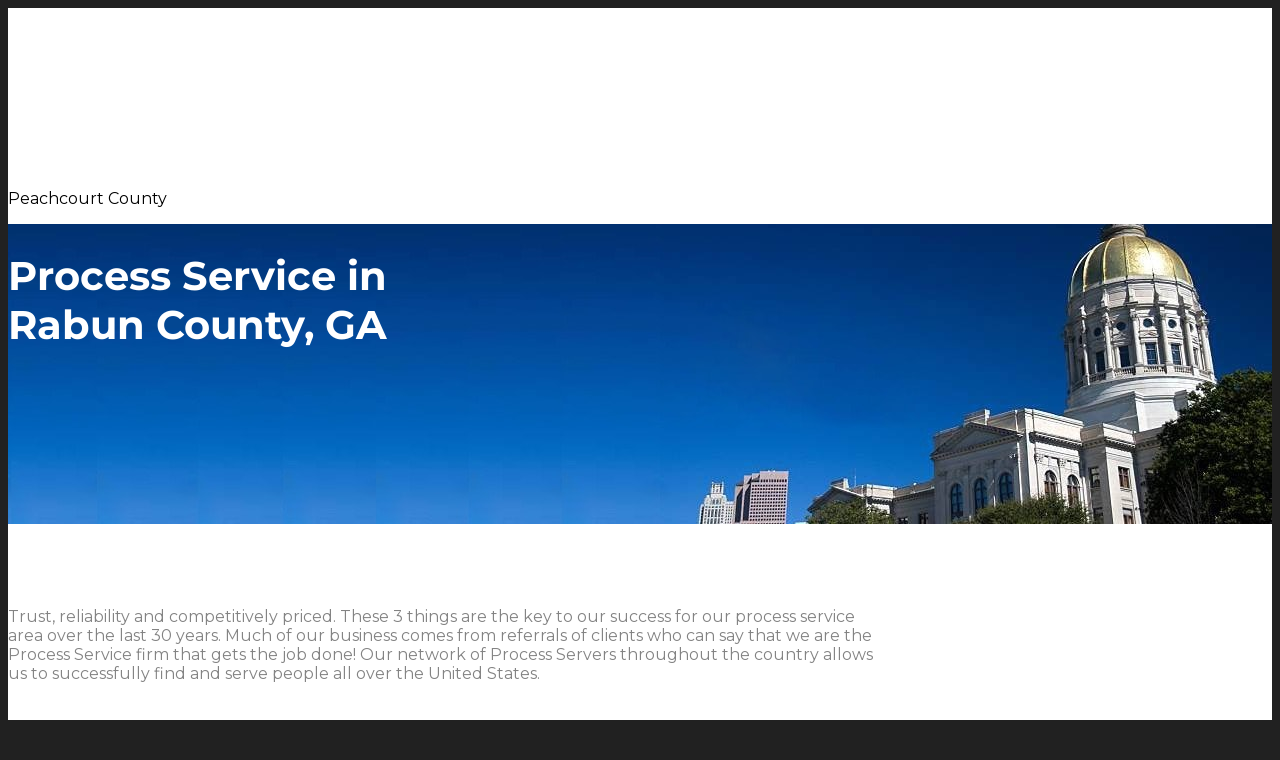

--- FILE ---
content_type: text/html; charset=UTF-8
request_url: https://www.ancillarylegal.com/location/georgia-counties/process-service-in-rabun-county-ga/
body_size: 29169
content:
<!DOCTYPE html>
<html lang="en-US">
<head>
	<meta charset="UTF-8">
<script type="text/javascript">
/* <![CDATA[ */
var gform;gform||(document.addEventListener("gform_main_scripts_loaded",function(){gform.scriptsLoaded=!0}),document.addEventListener("gform/theme/scripts_loaded",function(){gform.themeScriptsLoaded=!0}),window.addEventListener("DOMContentLoaded",function(){gform.domLoaded=!0}),gform={domLoaded:!1,scriptsLoaded:!1,themeScriptsLoaded:!1,isFormEditor:()=>"function"==typeof InitializeEditor,callIfLoaded:function(o){return!(!gform.domLoaded||!gform.scriptsLoaded||!gform.themeScriptsLoaded&&!gform.isFormEditor()||(gform.isFormEditor()&&console.warn("The use of gform.initializeOnLoaded() is deprecated in the form editor context and will be removed in Gravity Forms 3.1."),o(),0))},initializeOnLoaded:function(o){gform.callIfLoaded(o)||(document.addEventListener("gform_main_scripts_loaded",()=>{gform.scriptsLoaded=!0,gform.callIfLoaded(o)}),document.addEventListener("gform/theme/scripts_loaded",()=>{gform.themeScriptsLoaded=!0,gform.callIfLoaded(o)}),window.addEventListener("DOMContentLoaded",()=>{gform.domLoaded=!0,gform.callIfLoaded(o)}))},hooks:{action:{},filter:{}},addAction:function(o,r,e,t){gform.addHook("action",o,r,e,t)},addFilter:function(o,r,e,t){gform.addHook("filter",o,r,e,t)},doAction:function(o){gform.doHook("action",o,arguments)},applyFilters:function(o){return gform.doHook("filter",o,arguments)},removeAction:function(o,r){gform.removeHook("action",o,r)},removeFilter:function(o,r,e){gform.removeHook("filter",o,r,e)},addHook:function(o,r,e,t,n){null==gform.hooks[o][r]&&(gform.hooks[o][r]=[]);var d=gform.hooks[o][r];null==n&&(n=r+"_"+d.length),gform.hooks[o][r].push({tag:n,callable:e,priority:t=null==t?10:t})},doHook:function(r,o,e){var t;if(e=Array.prototype.slice.call(e,1),null!=gform.hooks[r][o]&&((o=gform.hooks[r][o]).sort(function(o,r){return o.priority-r.priority}),o.forEach(function(o){"function"!=typeof(t=o.callable)&&(t=window[t]),"action"==r?t.apply(null,e):e[0]=t.apply(null,e)})),"filter"==r)return e[0]},removeHook:function(o,r,t,n){var e;null!=gform.hooks[o][r]&&(e=(e=gform.hooks[o][r]).filter(function(o,r,e){return!!(null!=n&&n!=o.tag||null!=t&&t!=o.priority)}),gform.hooks[o][r]=e)}});
/* ]]> */
</script>

	<meta name="viewport" content="width=device-width, initial-scale=1.0, viewport-fit=cover" />		<meta name='robots' content='index, follow, max-image-preview:large, max-snippet:-1, max-video-preview:-1' />

	<!-- This site is optimized with the Yoast SEO Premium plugin v26.6 (Yoast SEO v26.6) - https://yoast.com/wordpress/plugins/seo/ -->
	<title>Process Service in Rabun County, GA - Ancillary Legal</title>
	<meta name="description" content="Process Service in Rabun County, GA - Ancillary Legal" />
	<link rel="canonical" href="https://www.ancillarylegal.com/location/georgia-counties/process-service-in-rabun-county-ga/" />
	<meta property="og:locale" content="en_US" />
	<meta property="og:type" content="article" />
	<meta property="og:title" content="Process Service in Rabun County, GA" />
	<meta property="og:description" content="Peachcourt County" />
	<meta property="og:url" content="https://www.ancillarylegal.com/location/georgia-counties/process-service-in-rabun-county-ga/" />
	<meta property="og:site_name" content="Ancillary Legal" />
	<meta property="article:modified_time" content="2018-02-28T01:50:16+00:00" />
	<meta name="twitter:label1" content="Est. reading time" />
	<meta name="twitter:data1" content="7 minutes" />
	<script type="application/ld+json" class="yoast-schema-graph">{"@context":"https://schema.org","@graph":[{"@type":"WebPage","@id":"https://www.ancillarylegal.com/location/georgia-counties/process-service-in-rabun-county-ga/","url":"https://www.ancillarylegal.com/location/georgia-counties/process-service-in-rabun-county-ga/","name":"Process Service in Rabun County, GA - Ancillary Legal","isPartOf":{"@id":"https://www.ancillarylegal.com/#website"},"datePublished":"2018-02-22T11:47:33+00:00","dateModified":"2018-02-28T01:50:16+00:00","description":"Process Service in Rabun County, GA - Ancillary Legal","breadcrumb":{"@id":"https://www.ancillarylegal.com/location/georgia-counties/process-service-in-rabun-county-ga/#breadcrumb"},"inLanguage":"en-US","potentialAction":[{"@type":"ReadAction","target":["https://www.ancillarylegal.com/location/georgia-counties/process-service-in-rabun-county-ga/"]}]},{"@type":"BreadcrumbList","@id":"https://www.ancillarylegal.com/location/georgia-counties/process-service-in-rabun-county-ga/#breadcrumb","itemListElement":[{"@type":"ListItem","position":1,"name":"Home","item":"https://www.ancillarylegal.com/home/"},{"@type":"ListItem","position":2,"name":"Location","item":"https://www.ancillarylegal.com/location/"},{"@type":"ListItem","position":3,"name":"Process Service in Georgia Counties (Root)","item":"https://www.ancillarylegal.com/location/georgia-counties/"},{"@type":"ListItem","position":4,"name":"Process Service in Rabun County, GA"}]},{"@type":"WebSite","@id":"https://www.ancillarylegal.com/#website","url":"https://www.ancillarylegal.com/","name":"Ancillary Legal","description":"International Process Service","publisher":{"@id":"https://www.ancillarylegal.com/#organization"},"potentialAction":[{"@type":"SearchAction","target":{"@type":"EntryPoint","urlTemplate":"https://www.ancillarylegal.com/?s={search_term_string}"},"query-input":{"@type":"PropertyValueSpecification","valueRequired":true,"valueName":"search_term_string"}}],"inLanguage":"en-US"},{"@type":"Organization","@id":"https://www.ancillarylegal.com/#organization","name":"Ancillary Legal","url":"https://www.ancillarylegal.com/","logo":{"@type":"ImageObject","inLanguage":"en-US","@id":"https://www.ancillarylegal.com/#/schema/logo/image/","url":"https://www.ancillarylegal.com/wp-content/uploads/2017/10/ALC_Logo.png","contentUrl":"https://www.ancillarylegal.com/wp-content/uploads/2017/10/ALC_Logo.png","width":267,"height":70,"caption":"Ancillary Legal"},"image":{"@id":"https://www.ancillarylegal.com/#/schema/logo/image/"}}]}</script>
	<!-- / Yoast SEO Premium plugin. -->


<link rel='dns-prefetch' href='//www.ancillarylegal.com' />
<link rel='dns-prefetch' href='//challenges.cloudflare.com' />
<link rel="alternate" type="application/rss+xml" title="Ancillary Legal &raquo; Feed" href="https://www.ancillarylegal.com/feed/" />
<link rel="alternate" type="application/rss+xml" title="Ancillary Legal &raquo; Comments Feed" href="https://www.ancillarylegal.com/comments/feed/" />
<link rel="alternate" title="oEmbed (JSON)" type="application/json+oembed" href="https://www.ancillarylegal.com/wp-json/oembed/1.0/embed?url=https%3A%2F%2Fwww.ancillarylegal.com%2Flocation%2Fgeorgia-counties%2Fprocess-service-in-rabun-county-ga%2F" />
<link rel="alternate" title="oEmbed (XML)" type="text/xml+oembed" href="https://www.ancillarylegal.com/wp-json/oembed/1.0/embed?url=https%3A%2F%2Fwww.ancillarylegal.com%2Flocation%2Fgeorgia-counties%2Fprocess-service-in-rabun-county-ga%2F&#038;format=xml" />
<style id='wp-img-auto-sizes-contain-inline-css' type='text/css'>
img:is([sizes=auto i],[sizes^="auto," i]){contain-intrinsic-size:3000px 1500px}
/*# sourceURL=wp-img-auto-sizes-contain-inline-css */
</style>
<link rel='stylesheet' id='avia-grid-css' href='https://www.ancillarylegal.com/wp-content/themes/enfold/css/grid.min.css?ver=7.1.3' type='text/css' media='all' />
<link rel='stylesheet' id='avia-base-css' href='https://www.ancillarylegal.com/wp-content/themes/enfold/css/base.min.css?ver=7.1.3' type='text/css' media='all' />
<link rel='stylesheet' id='avia-layout-css' href='https://www.ancillarylegal.com/wp-content/themes/enfold/css/layout.min.css?ver=7.1.3' type='text/css' media='all' />
<link rel='stylesheet' id='avia-module-blog-css' href='https://www.ancillarylegal.com/wp-content/themes/enfold/config-templatebuilder/avia-shortcodes/blog/blog.min.css?ver=7.1.3' type='text/css' media='all' />
<link rel='stylesheet' id='avia-module-postslider-css' href='https://www.ancillarylegal.com/wp-content/themes/enfold/config-templatebuilder/avia-shortcodes/postslider/postslider.min.css?ver=7.1.3' type='text/css' media='all' />
<link rel='stylesheet' id='avia-module-button-css' href='https://www.ancillarylegal.com/wp-content/themes/enfold/config-templatebuilder/avia-shortcodes/buttons/buttons.min.css?ver=7.1.3' type='text/css' media='all' />
<link rel='stylesheet' id='avia-module-comments-css' href='https://www.ancillarylegal.com/wp-content/themes/enfold/config-templatebuilder/avia-shortcodes/comments/comments.min.css?ver=7.1.3' type='text/css' media='all' />
<link rel='stylesheet' id='avia-module-slideshow-css' href='https://www.ancillarylegal.com/wp-content/themes/enfold/config-templatebuilder/avia-shortcodes/slideshow/slideshow.min.css?ver=7.1.3' type='text/css' media='all' />
<link rel='stylesheet' id='avia-module-gallery-css' href='https://www.ancillarylegal.com/wp-content/themes/enfold/config-templatebuilder/avia-shortcodes/gallery/gallery.min.css?ver=7.1.3' type='text/css' media='all' />
<link rel='stylesheet' id='avia-module-gridrow-css' href='https://www.ancillarylegal.com/wp-content/themes/enfold/config-templatebuilder/avia-shortcodes/grid_row/grid_row.min.css?ver=7.1.3' type='text/css' media='all' />
<link rel='stylesheet' id='avia-module-heading-css' href='https://www.ancillarylegal.com/wp-content/themes/enfold/config-templatebuilder/avia-shortcodes/heading/heading.min.css?ver=7.1.3' type='text/css' media='all' />
<link rel='stylesheet' id='avia-module-hr-css' href='https://www.ancillarylegal.com/wp-content/themes/enfold/config-templatebuilder/avia-shortcodes/hr/hr.min.css?ver=7.1.3' type='text/css' media='all' />
<link rel='stylesheet' id='avia-module-icon-css' href='https://www.ancillarylegal.com/wp-content/themes/enfold/config-templatebuilder/avia-shortcodes/icon/icon.min.css?ver=7.1.3' type='text/css' media='all' />
<link rel='stylesheet' id='avia-module-iconlist-css' href='https://www.ancillarylegal.com/wp-content/themes/enfold/config-templatebuilder/avia-shortcodes/iconlist/iconlist.min.css?ver=7.1.3' type='text/css' media='all' />
<link rel='stylesheet' id='avia-module-image-css' href='https://www.ancillarylegal.com/wp-content/themes/enfold/config-templatebuilder/avia-shortcodes/image/image.min.css?ver=7.1.3' type='text/css' media='all' />
<link rel='stylesheet' id='avia-module-slideshow-contentpartner-css' href='https://www.ancillarylegal.com/wp-content/themes/enfold/config-templatebuilder/avia-shortcodes/contentslider/contentslider.min.css?ver=7.1.3' type='text/css' media='all' />
<link rel='stylesheet' id='avia-module-social-css' href='https://www.ancillarylegal.com/wp-content/themes/enfold/config-templatebuilder/avia-shortcodes/social_share/social_share.min.css?ver=7.1.3' type='text/css' media='all' />
<link rel='stylesheet' id='avia-module-tabs-css' href='https://www.ancillarylegal.com/wp-content/themes/enfold/config-templatebuilder/avia-shortcodes/tabs/tabs.min.css?ver=7.1.3' type='text/css' media='all' />
<link rel='stylesheet' id='avia-module-testimonials-css' href='https://www.ancillarylegal.com/wp-content/themes/enfold/config-templatebuilder/avia-shortcodes/testimonials/testimonials.min.css?ver=7.1.3' type='text/css' media='all' />
<link rel='stylesheet' id='avia-module-toggles-css' href='https://www.ancillarylegal.com/wp-content/themes/enfold/config-templatebuilder/avia-shortcodes/toggles/toggles.min.css?ver=7.1.3' type='text/css' media='all' />
<link rel='stylesheet' id='avia-module-video-css' href='https://www.ancillarylegal.com/wp-content/themes/enfold/config-templatebuilder/avia-shortcodes/video/video.min.css?ver=7.1.3' type='text/css' media='all' />
<link rel='stylesheet' id='wp-block-library-css' href='https://www.ancillarylegal.com/wp-includes/css/dist/block-library/style.min.css?ver=6.9' type='text/css' media='all' />
<style id='cost-calculator-builder-calculator-selector-style-inline-css' type='text/css'>
/*!***************************************************************************************************************************************************************************************************************************************!*\
  !*** css ./node_modules/css-loader/dist/cjs.js??ruleSet[1].rules[4].use[1]!./node_modules/postcss-loader/dist/cjs.js??ruleSet[1].rules[4].use[2]!./node_modules/sass-loader/dist/cjs.js??ruleSet[1].rules[4].use[3]!./src/style.scss ***!
  \***************************************************************************************************************************************************************************************************************************************/
.ccb-gutenberg-block {
  padding: 20px;
  border: 1px solid black;
}
.ccb-gutenberg-block__header {
  display: flex;
  align-items: center;
  margin-bottom: 20px;
}
.ccb-gutenberg-block__icon {
  margin-right: 20px;
}

/*# sourceMappingURL=style-index.css.map*/
/*# sourceURL=https://www.ancillarylegal.com/wp-content/plugins/cost-calculator-builder/includes/gutenberg-block/build/style-index.css */
</style>
<style id='pdfemb-pdf-embedder-viewer-style-inline-css' type='text/css'>
.wp-block-pdfemb-pdf-embedder-viewer{max-width:none}

/*# sourceURL=https://www.ancillarylegal.com/wp-content/plugins/pdf-embedder/block/build/style-index.css */
</style>
<link rel='stylesheet' id='awsm-ead-public-css' href='https://www.ancillarylegal.com/wp-content/plugins/embed-any-document/css/embed-public.min.css?ver=2.7.12' type='text/css' media='all' />
<style id='global-styles-inline-css' type='text/css'>
:root{--wp--preset--aspect-ratio--square: 1;--wp--preset--aspect-ratio--4-3: 4/3;--wp--preset--aspect-ratio--3-4: 3/4;--wp--preset--aspect-ratio--3-2: 3/2;--wp--preset--aspect-ratio--2-3: 2/3;--wp--preset--aspect-ratio--16-9: 16/9;--wp--preset--aspect-ratio--9-16: 9/16;--wp--preset--color--black: #000000;--wp--preset--color--cyan-bluish-gray: #abb8c3;--wp--preset--color--white: #ffffff;--wp--preset--color--pale-pink: #f78da7;--wp--preset--color--vivid-red: #cf2e2e;--wp--preset--color--luminous-vivid-orange: #ff6900;--wp--preset--color--luminous-vivid-amber: #fcb900;--wp--preset--color--light-green-cyan: #7bdcb5;--wp--preset--color--vivid-green-cyan: #00d084;--wp--preset--color--pale-cyan-blue: #8ed1fc;--wp--preset--color--vivid-cyan-blue: #0693e3;--wp--preset--color--vivid-purple: #9b51e0;--wp--preset--color--metallic-red: #b02b2c;--wp--preset--color--maximum-yellow-red: #edae44;--wp--preset--color--yellow-sun: #eeee22;--wp--preset--color--palm-leaf: #83a846;--wp--preset--color--aero: #7bb0e7;--wp--preset--color--old-lavender: #745f7e;--wp--preset--color--steel-teal: #5f8789;--wp--preset--color--raspberry-pink: #d65799;--wp--preset--color--medium-turquoise: #4ecac2;--wp--preset--gradient--vivid-cyan-blue-to-vivid-purple: linear-gradient(135deg,rgb(6,147,227) 0%,rgb(155,81,224) 100%);--wp--preset--gradient--light-green-cyan-to-vivid-green-cyan: linear-gradient(135deg,rgb(122,220,180) 0%,rgb(0,208,130) 100%);--wp--preset--gradient--luminous-vivid-amber-to-luminous-vivid-orange: linear-gradient(135deg,rgb(252,185,0) 0%,rgb(255,105,0) 100%);--wp--preset--gradient--luminous-vivid-orange-to-vivid-red: linear-gradient(135deg,rgb(255,105,0) 0%,rgb(207,46,46) 100%);--wp--preset--gradient--very-light-gray-to-cyan-bluish-gray: linear-gradient(135deg,rgb(238,238,238) 0%,rgb(169,184,195) 100%);--wp--preset--gradient--cool-to-warm-spectrum: linear-gradient(135deg,rgb(74,234,220) 0%,rgb(151,120,209) 20%,rgb(207,42,186) 40%,rgb(238,44,130) 60%,rgb(251,105,98) 80%,rgb(254,248,76) 100%);--wp--preset--gradient--blush-light-purple: linear-gradient(135deg,rgb(255,206,236) 0%,rgb(152,150,240) 100%);--wp--preset--gradient--blush-bordeaux: linear-gradient(135deg,rgb(254,205,165) 0%,rgb(254,45,45) 50%,rgb(107,0,62) 100%);--wp--preset--gradient--luminous-dusk: linear-gradient(135deg,rgb(255,203,112) 0%,rgb(199,81,192) 50%,rgb(65,88,208) 100%);--wp--preset--gradient--pale-ocean: linear-gradient(135deg,rgb(255,245,203) 0%,rgb(182,227,212) 50%,rgb(51,167,181) 100%);--wp--preset--gradient--electric-grass: linear-gradient(135deg,rgb(202,248,128) 0%,rgb(113,206,126) 100%);--wp--preset--gradient--midnight: linear-gradient(135deg,rgb(2,3,129) 0%,rgb(40,116,252) 100%);--wp--preset--font-size--small: 1rem;--wp--preset--font-size--medium: 1.125rem;--wp--preset--font-size--large: 1.75rem;--wp--preset--font-size--x-large: clamp(1.75rem, 3vw, 2.25rem);--wp--preset--spacing--20: 0.44rem;--wp--preset--spacing--30: 0.67rem;--wp--preset--spacing--40: 1rem;--wp--preset--spacing--50: 1.5rem;--wp--preset--spacing--60: 2.25rem;--wp--preset--spacing--70: 3.38rem;--wp--preset--spacing--80: 5.06rem;--wp--preset--shadow--natural: 6px 6px 9px rgba(0, 0, 0, 0.2);--wp--preset--shadow--deep: 12px 12px 50px rgba(0, 0, 0, 0.4);--wp--preset--shadow--sharp: 6px 6px 0px rgba(0, 0, 0, 0.2);--wp--preset--shadow--outlined: 6px 6px 0px -3px rgb(255, 255, 255), 6px 6px rgb(0, 0, 0);--wp--preset--shadow--crisp: 6px 6px 0px rgb(0, 0, 0);}:root { --wp--style--global--content-size: 800px;--wp--style--global--wide-size: 1130px; }:where(body) { margin: 0; }.wp-site-blocks > .alignleft { float: left; margin-right: 2em; }.wp-site-blocks > .alignright { float: right; margin-left: 2em; }.wp-site-blocks > .aligncenter { justify-content: center; margin-left: auto; margin-right: auto; }:where(.is-layout-flex){gap: 0.5em;}:where(.is-layout-grid){gap: 0.5em;}.is-layout-flow > .alignleft{float: left;margin-inline-start: 0;margin-inline-end: 2em;}.is-layout-flow > .alignright{float: right;margin-inline-start: 2em;margin-inline-end: 0;}.is-layout-flow > .aligncenter{margin-left: auto !important;margin-right: auto !important;}.is-layout-constrained > .alignleft{float: left;margin-inline-start: 0;margin-inline-end: 2em;}.is-layout-constrained > .alignright{float: right;margin-inline-start: 2em;margin-inline-end: 0;}.is-layout-constrained > .aligncenter{margin-left: auto !important;margin-right: auto !important;}.is-layout-constrained > :where(:not(.alignleft):not(.alignright):not(.alignfull)){max-width: var(--wp--style--global--content-size);margin-left: auto !important;margin-right: auto !important;}.is-layout-constrained > .alignwide{max-width: var(--wp--style--global--wide-size);}body .is-layout-flex{display: flex;}.is-layout-flex{flex-wrap: wrap;align-items: center;}.is-layout-flex > :is(*, div){margin: 0;}body .is-layout-grid{display: grid;}.is-layout-grid > :is(*, div){margin: 0;}body{padding-top: 0px;padding-right: 0px;padding-bottom: 0px;padding-left: 0px;}a:where(:not(.wp-element-button)){text-decoration: underline;}:root :where(.wp-element-button, .wp-block-button__link){background-color: #32373c;border-width: 0;color: #fff;font-family: inherit;font-size: inherit;font-style: inherit;font-weight: inherit;letter-spacing: inherit;line-height: inherit;padding-top: calc(0.667em + 2px);padding-right: calc(1.333em + 2px);padding-bottom: calc(0.667em + 2px);padding-left: calc(1.333em + 2px);text-decoration: none;text-transform: inherit;}.has-black-color{color: var(--wp--preset--color--black) !important;}.has-cyan-bluish-gray-color{color: var(--wp--preset--color--cyan-bluish-gray) !important;}.has-white-color{color: var(--wp--preset--color--white) !important;}.has-pale-pink-color{color: var(--wp--preset--color--pale-pink) !important;}.has-vivid-red-color{color: var(--wp--preset--color--vivid-red) !important;}.has-luminous-vivid-orange-color{color: var(--wp--preset--color--luminous-vivid-orange) !important;}.has-luminous-vivid-amber-color{color: var(--wp--preset--color--luminous-vivid-amber) !important;}.has-light-green-cyan-color{color: var(--wp--preset--color--light-green-cyan) !important;}.has-vivid-green-cyan-color{color: var(--wp--preset--color--vivid-green-cyan) !important;}.has-pale-cyan-blue-color{color: var(--wp--preset--color--pale-cyan-blue) !important;}.has-vivid-cyan-blue-color{color: var(--wp--preset--color--vivid-cyan-blue) !important;}.has-vivid-purple-color{color: var(--wp--preset--color--vivid-purple) !important;}.has-metallic-red-color{color: var(--wp--preset--color--metallic-red) !important;}.has-maximum-yellow-red-color{color: var(--wp--preset--color--maximum-yellow-red) !important;}.has-yellow-sun-color{color: var(--wp--preset--color--yellow-sun) !important;}.has-palm-leaf-color{color: var(--wp--preset--color--palm-leaf) !important;}.has-aero-color{color: var(--wp--preset--color--aero) !important;}.has-old-lavender-color{color: var(--wp--preset--color--old-lavender) !important;}.has-steel-teal-color{color: var(--wp--preset--color--steel-teal) !important;}.has-raspberry-pink-color{color: var(--wp--preset--color--raspberry-pink) !important;}.has-medium-turquoise-color{color: var(--wp--preset--color--medium-turquoise) !important;}.has-black-background-color{background-color: var(--wp--preset--color--black) !important;}.has-cyan-bluish-gray-background-color{background-color: var(--wp--preset--color--cyan-bluish-gray) !important;}.has-white-background-color{background-color: var(--wp--preset--color--white) !important;}.has-pale-pink-background-color{background-color: var(--wp--preset--color--pale-pink) !important;}.has-vivid-red-background-color{background-color: var(--wp--preset--color--vivid-red) !important;}.has-luminous-vivid-orange-background-color{background-color: var(--wp--preset--color--luminous-vivid-orange) !important;}.has-luminous-vivid-amber-background-color{background-color: var(--wp--preset--color--luminous-vivid-amber) !important;}.has-light-green-cyan-background-color{background-color: var(--wp--preset--color--light-green-cyan) !important;}.has-vivid-green-cyan-background-color{background-color: var(--wp--preset--color--vivid-green-cyan) !important;}.has-pale-cyan-blue-background-color{background-color: var(--wp--preset--color--pale-cyan-blue) !important;}.has-vivid-cyan-blue-background-color{background-color: var(--wp--preset--color--vivid-cyan-blue) !important;}.has-vivid-purple-background-color{background-color: var(--wp--preset--color--vivid-purple) !important;}.has-metallic-red-background-color{background-color: var(--wp--preset--color--metallic-red) !important;}.has-maximum-yellow-red-background-color{background-color: var(--wp--preset--color--maximum-yellow-red) !important;}.has-yellow-sun-background-color{background-color: var(--wp--preset--color--yellow-sun) !important;}.has-palm-leaf-background-color{background-color: var(--wp--preset--color--palm-leaf) !important;}.has-aero-background-color{background-color: var(--wp--preset--color--aero) !important;}.has-old-lavender-background-color{background-color: var(--wp--preset--color--old-lavender) !important;}.has-steel-teal-background-color{background-color: var(--wp--preset--color--steel-teal) !important;}.has-raspberry-pink-background-color{background-color: var(--wp--preset--color--raspberry-pink) !important;}.has-medium-turquoise-background-color{background-color: var(--wp--preset--color--medium-turquoise) !important;}.has-black-border-color{border-color: var(--wp--preset--color--black) !important;}.has-cyan-bluish-gray-border-color{border-color: var(--wp--preset--color--cyan-bluish-gray) !important;}.has-white-border-color{border-color: var(--wp--preset--color--white) !important;}.has-pale-pink-border-color{border-color: var(--wp--preset--color--pale-pink) !important;}.has-vivid-red-border-color{border-color: var(--wp--preset--color--vivid-red) !important;}.has-luminous-vivid-orange-border-color{border-color: var(--wp--preset--color--luminous-vivid-orange) !important;}.has-luminous-vivid-amber-border-color{border-color: var(--wp--preset--color--luminous-vivid-amber) !important;}.has-light-green-cyan-border-color{border-color: var(--wp--preset--color--light-green-cyan) !important;}.has-vivid-green-cyan-border-color{border-color: var(--wp--preset--color--vivid-green-cyan) !important;}.has-pale-cyan-blue-border-color{border-color: var(--wp--preset--color--pale-cyan-blue) !important;}.has-vivid-cyan-blue-border-color{border-color: var(--wp--preset--color--vivid-cyan-blue) !important;}.has-vivid-purple-border-color{border-color: var(--wp--preset--color--vivid-purple) !important;}.has-metallic-red-border-color{border-color: var(--wp--preset--color--metallic-red) !important;}.has-maximum-yellow-red-border-color{border-color: var(--wp--preset--color--maximum-yellow-red) !important;}.has-yellow-sun-border-color{border-color: var(--wp--preset--color--yellow-sun) !important;}.has-palm-leaf-border-color{border-color: var(--wp--preset--color--palm-leaf) !important;}.has-aero-border-color{border-color: var(--wp--preset--color--aero) !important;}.has-old-lavender-border-color{border-color: var(--wp--preset--color--old-lavender) !important;}.has-steel-teal-border-color{border-color: var(--wp--preset--color--steel-teal) !important;}.has-raspberry-pink-border-color{border-color: var(--wp--preset--color--raspberry-pink) !important;}.has-medium-turquoise-border-color{border-color: var(--wp--preset--color--medium-turquoise) !important;}.has-vivid-cyan-blue-to-vivid-purple-gradient-background{background: var(--wp--preset--gradient--vivid-cyan-blue-to-vivid-purple) !important;}.has-light-green-cyan-to-vivid-green-cyan-gradient-background{background: var(--wp--preset--gradient--light-green-cyan-to-vivid-green-cyan) !important;}.has-luminous-vivid-amber-to-luminous-vivid-orange-gradient-background{background: var(--wp--preset--gradient--luminous-vivid-amber-to-luminous-vivid-orange) !important;}.has-luminous-vivid-orange-to-vivid-red-gradient-background{background: var(--wp--preset--gradient--luminous-vivid-orange-to-vivid-red) !important;}.has-very-light-gray-to-cyan-bluish-gray-gradient-background{background: var(--wp--preset--gradient--very-light-gray-to-cyan-bluish-gray) !important;}.has-cool-to-warm-spectrum-gradient-background{background: var(--wp--preset--gradient--cool-to-warm-spectrum) !important;}.has-blush-light-purple-gradient-background{background: var(--wp--preset--gradient--blush-light-purple) !important;}.has-blush-bordeaux-gradient-background{background: var(--wp--preset--gradient--blush-bordeaux) !important;}.has-luminous-dusk-gradient-background{background: var(--wp--preset--gradient--luminous-dusk) !important;}.has-pale-ocean-gradient-background{background: var(--wp--preset--gradient--pale-ocean) !important;}.has-electric-grass-gradient-background{background: var(--wp--preset--gradient--electric-grass) !important;}.has-midnight-gradient-background{background: var(--wp--preset--gradient--midnight) !important;}.has-small-font-size{font-size: var(--wp--preset--font-size--small) !important;}.has-medium-font-size{font-size: var(--wp--preset--font-size--medium) !important;}.has-large-font-size{font-size: var(--wp--preset--font-size--large) !important;}.has-x-large-font-size{font-size: var(--wp--preset--font-size--x-large) !important;}
:where(.wp-block-post-template.is-layout-flex){gap: 1.25em;}:where(.wp-block-post-template.is-layout-grid){gap: 1.25em;}
:where(.wp-block-term-template.is-layout-flex){gap: 1.25em;}:where(.wp-block-term-template.is-layout-grid){gap: 1.25em;}
:where(.wp-block-columns.is-layout-flex){gap: 2em;}:where(.wp-block-columns.is-layout-grid){gap: 2em;}
:root :where(.wp-block-pullquote){font-size: 1.5em;line-height: 1.6;}
/*# sourceURL=global-styles-inline-css */
</style>
<link rel='stylesheet' id='page-list-style-css' href='https://www.ancillarylegal.com/wp-content/plugins/page-list/css/page-list.css?ver=5.9' type='text/css' media='all' />
<link rel='stylesheet' id='ivory-search-styles-css' href='https://www.ancillarylegal.com/wp-content/plugins/add-search-to-menu/public/css/ivory-search.min.css?ver=5.5.13' type='text/css' media='all' />
<link rel='stylesheet' id='testimonial-rotator-style-css' href='https://www.ancillarylegal.com/wp-content/plugins/testimonial-rotator/testimonial-rotator-style.css?ver=6.9' type='text/css' media='all' />
<link rel='stylesheet' id='avia-scs-css' href='https://www.ancillarylegal.com/wp-content/themes/enfold/css/shortcodes.min.css?ver=7.1.3' type='text/css' media='all' />
<link rel='stylesheet' id='avia-fold-unfold-css' href='https://www.ancillarylegal.com/wp-content/themes/enfold/css/avia-snippet-fold-unfold.min.css?ver=7.1.3' type='text/css' media='all' />
<link rel='stylesheet' id='avia-widget-css-css' href='https://www.ancillarylegal.com/wp-content/themes/enfold/css/avia-snippet-widget.min.css?ver=7.1.3' type='text/css' media='screen' />
<link rel='stylesheet' id='avia-dynamic-css' href='https://www.ancillarylegal.com/wp-content/uploads/dynamic_avia/ancillary_legal.css?ver=694f3d5eb3639' type='text/css' media='all' />
<link rel='stylesheet' id='avia-custom-css' href='https://www.ancillarylegal.com/wp-content/themes/enfold/css/custom.css?ver=7.1.3' type='text/css' media='all' />
<link rel='stylesheet' id='avia-style-css' href='https://www.ancillarylegal.com/wp-content/themes/ancillary-legal/style.css?ver=7.1.3' type='text/css' media='all' />
<link rel='stylesheet' id='wpdreams-asl-basic-css' href='https://www.ancillarylegal.com/wp-content/plugins/ajax-search-lite/css/style.basic.css?ver=4.13.4' type='text/css' media='all' />
<style id='wpdreams-asl-basic-inline-css' type='text/css'>

					div[id*='ajaxsearchlitesettings'].searchsettings .asl_option_inner label {
						font-size: 0px !important;
						color: rgba(0, 0, 0, 0);
					}
					div[id*='ajaxsearchlitesettings'].searchsettings .asl_option_inner label:after {
						font-size: 11px !important;
						position: absolute;
						top: 0;
						left: 0;
						z-index: 1;
					}
					.asl_w_container {
						width: 100%;
						margin: 0px 0px 0px 0px;
						min-width: 200px;
					}
					div[id*='ajaxsearchlite'].asl_m {
						width: 100%;
					}
					div[id*='ajaxsearchliteres'].wpdreams_asl_results div.resdrg span.highlighted {
						font-weight: bold;
						color: rgba(217, 49, 43, 1);
						background-color: rgba(238, 238, 238, 1);
					}
					div[id*='ajaxsearchliteres'].wpdreams_asl_results .results img.asl_image {
						width: 70px;
						height: 70px;
						object-fit: cover;
					}
					div[id*='ajaxsearchlite'].asl_r .results {
						max-height: none;
					}
					div[id*='ajaxsearchlite'].asl_r {
						position: absolute;
					}
				
						div.asl_r.asl_w.vertical .results .item::after {
							display: block;
							position: absolute;
							bottom: 0;
							content: '';
							height: 1px;
							width: 100%;
							background: #D8D8D8;
						}
						div.asl_r.asl_w.vertical .results .item.asl_last_item::after {
							display: none;
						}
					
/*# sourceURL=wpdreams-asl-basic-inline-css */
</style>
<link rel='stylesheet' id='wpdreams-asl-instance-css' href='https://www.ancillarylegal.com/wp-content/plugins/ajax-search-lite/css/style-curvy-blue.css?ver=4.13.4' type='text/css' media='all' />
<link rel='stylesheet' id='elementor-frontend-css' href='https://www.ancillarylegal.com/wp-content/plugins/elementor/assets/css/frontend.min.css?ver=3.34.0' type='text/css' media='all' />
<link rel='stylesheet' id='widget-icon-list-css' href='https://www.ancillarylegal.com/wp-content/plugins/elementor/assets/css/widget-icon-list.min.css?ver=3.34.0' type='text/css' media='all' />
<link rel='stylesheet' id='widget-nav-menu-css' href='https://www.ancillarylegal.com/wp-content/plugins/elementor-pro/assets/css/widget-nav-menu.min.css?ver=3.34.0' type='text/css' media='all' />
<link rel='stylesheet' id='e-animation-fadeInLeft-css' href='https://www.ancillarylegal.com/wp-content/plugins/elementor/assets/lib/animations/styles/fadeInLeft.min.css?ver=3.34.0' type='text/css' media='all' />
<link rel='stylesheet' id='widget-image-css' href='https://www.ancillarylegal.com/wp-content/plugins/elementor/assets/css/widget-image.min.css?ver=3.34.0' type='text/css' media='all' />
<link rel='stylesheet' id='e-animation-fadeInRight-css' href='https://www.ancillarylegal.com/wp-content/plugins/elementor/assets/lib/animations/styles/fadeInRight.min.css?ver=3.34.0' type='text/css' media='all' />
<link rel='stylesheet' id='e-sticky-css' href='https://www.ancillarylegal.com/wp-content/plugins/elementor-pro/assets/css/modules/sticky.min.css?ver=3.34.0' type='text/css' media='all' />
<link rel='stylesheet' id='e-motion-fx-css' href='https://www.ancillarylegal.com/wp-content/plugins/elementor-pro/assets/css/modules/motion-fx.min.css?ver=3.34.0' type='text/css' media='all' />
<link rel='stylesheet' id='widget-heading-css' href='https://www.ancillarylegal.com/wp-content/plugins/elementor/assets/css/widget-heading.min.css?ver=3.34.0' type='text/css' media='all' />
<link rel='stylesheet' id='e-animation-fadeIn-css' href='https://www.ancillarylegal.com/wp-content/plugins/elementor/assets/lib/animations/styles/fadeIn.min.css?ver=3.34.0' type='text/css' media='all' />
<link rel='stylesheet' id='elementor-icons-css' href='https://www.ancillarylegal.com/wp-content/plugins/elementor/assets/lib/eicons/css/elementor-icons.min.css?ver=5.45.0' type='text/css' media='all' />
<link rel='stylesheet' id='elementor-post-8549-css' href='https://www.ancillarylegal.com/wp-content/uploads/elementor/css/post-8549.css?ver=1766800847' type='text/css' media='all' />
<link rel='stylesheet' id='elementor-post-8593-css' href='https://www.ancillarylegal.com/wp-content/uploads/elementor/css/post-8593.css?ver=1766800847' type='text/css' media='all' />
<link rel='stylesheet' id='elementor-post-8659-css' href='https://www.ancillarylegal.com/wp-content/uploads/elementor/css/post-8659.css?ver=1766800847' type='text/css' media='all' />
<link rel='stylesheet' id='gforms_reset_css-css' href='https://www.ancillarylegal.com/wp-content/plugins/gravityforms/legacy/css/formreset.min.css?ver=2.9.24' type='text/css' media='all' />
<link rel='stylesheet' id='gforms_formsmain_css-css' href='https://www.ancillarylegal.com/wp-content/plugins/gravityforms/legacy/css/formsmain.min.css?ver=2.9.24' type='text/css' media='all' />
<link rel='stylesheet' id='gforms_ready_class_css-css' href='https://www.ancillarylegal.com/wp-content/plugins/gravityforms/legacy/css/readyclass.min.css?ver=2.9.24' type='text/css' media='all' />
<link rel='stylesheet' id='gforms_browsers_css-css' href='https://www.ancillarylegal.com/wp-content/plugins/gravityforms/legacy/css/browsers.min.css?ver=2.9.24' type='text/css' media='all' />
<link rel='stylesheet' id='eael-general-css' href='https://www.ancillarylegal.com/wp-content/plugins/essential-addons-for-elementor-lite/assets/front-end/css/view/general.min.css?ver=6.5.4' type='text/css' media='all' />
<link rel='stylesheet' id='avia-gravity-css' href='https://www.ancillarylegal.com/wp-content/themes/enfold/config-gravityforms/gravity-mod.min.css?ver=7.1.3' type='text/css' media='screen' />
<link rel='stylesheet' id='avia-single-post-3709-css' href='https://www.ancillarylegal.com/wp-content/uploads/dynamic_avia/avia_posts_css/post-3709.css?ver=ver-1766866488' type='text/css' media='all' />
<link rel='stylesheet' id='elementor-gf-local-montserrat-css' href='https://www.ancillarylegal.com/wp-content/uploads/elementor/google-fonts/css/montserrat.css?ver=1742394258' type='text/css' media='all' />
<link rel='stylesheet' id='elementor-gf-local-merriweather-css' href='https://www.ancillarylegal.com/wp-content/uploads/elementor/google-fonts/css/merriweather.css?ver=1742394264' type='text/css' media='all' />
<link rel='stylesheet' id='elementor-gf-local-opensans-css' href='https://www.ancillarylegal.com/wp-content/uploads/elementor/google-fonts/css/opensans.css?ver=1742394306' type='text/css' media='all' />
<link rel='stylesheet' id='elementor-icons-shared-0-css' href='https://www.ancillarylegal.com/wp-content/plugins/elementor/assets/lib/font-awesome/css/fontawesome.min.css?ver=5.15.3' type='text/css' media='all' />
<link rel='stylesheet' id='elementor-icons-fa-solid-css' href='https://www.ancillarylegal.com/wp-content/plugins/elementor/assets/lib/font-awesome/css/solid.min.css?ver=5.15.3' type='text/css' media='all' />
<link rel='stylesheet' id='elementor-icons-fa-brands-css' href='https://www.ancillarylegal.com/wp-content/plugins/elementor/assets/lib/font-awesome/css/brands.min.css?ver=5.15.3' type='text/css' media='all' />
<script type="text/javascript" src="https://www.ancillarylegal.com/wp-includes/js/jquery/jquery.min.js?ver=3.7.1" id="jquery-core-js"></script>
<script type="text/javascript" src="https://www.ancillarylegal.com/wp-includes/js/jquery/jquery-migrate.min.js?ver=3.4.1" id="jquery-migrate-js"></script>
<script type="text/javascript" src="https://www.ancillarylegal.com/wp-content/plugins/testimonial-rotator/js/jquery.cycletwo.js?ver=6.9" id="cycletwo-js"></script>
<script type="text/javascript" src="https://www.ancillarylegal.com/wp-content/plugins/testimonial-rotator/js/jquery.cycletwo.addons.js?ver=6.9" id="cycletwo-addons-js"></script>
<script type="text/javascript" src="https://www.ancillarylegal.com/wp-content/themes/enfold/js/avia-js.min.js?ver=7.1.3" id="avia-js-js"></script>
<script type="text/javascript" src="https://www.ancillarylegal.com/wp-content/themes/enfold/js/avia-compat.min.js?ver=7.1.3" id="avia-compat-js"></script>
<script type="text/javascript" defer='defer' src="https://www.ancillarylegal.com/wp-content/plugins/gravityforms/js/jquery.json.min.js?ver=2.9.24" id="gform_json-js"></script>
<script type="text/javascript" id="gform_gravityforms-js-extra">
/* <![CDATA[ */
var gf_global = {"gf_currency_config":{"name":"U.S. Dollar","symbol_left":"$","symbol_right":"","symbol_padding":"","thousand_separator":",","decimal_separator":".","decimals":2,"code":"USD"},"base_url":"https://www.ancillarylegal.com/wp-content/plugins/gravityforms","number_formats":[],"spinnerUrl":"https://www.ancillarylegal.com/wp-content/plugins/gravityforms/images/spinner.svg","version_hash":"55c552f67877633f6e428aae6b50e6e7","strings":{"newRowAdded":"New row added.","rowRemoved":"Row removed","formSaved":"The form has been saved.  The content contains the link to return and complete the form."}};
var gform_i18n = {"datepicker":{"days":{"monday":"Mo","tuesday":"Tu","wednesday":"We","thursday":"Th","friday":"Fr","saturday":"Sa","sunday":"Su"},"months":{"january":"January","february":"February","march":"March","april":"April","may":"May","june":"June","july":"July","august":"August","september":"September","october":"October","november":"November","december":"December"},"firstDay":1,"iconText":"Select date"}};
var gf_legacy_multi = {"2":"1"};
var gform_gravityforms = {"strings":{"invalid_file_extension":"This type of file is not allowed. Must be one of the following:","delete_file":"Delete this file","in_progress":"in progress","file_exceeds_limit":"File exceeds size limit","illegal_extension":"This type of file is not allowed.","max_reached":"Maximum number of files reached","unknown_error":"There was a problem while saving the file on the server","currently_uploading":"Please wait for the uploading to complete","cancel":"Cancel","cancel_upload":"Cancel this upload","cancelled":"Cancelled","error":"Error","message":"Message"},"vars":{"images_url":"https://www.ancillarylegal.com/wp-content/plugins/gravityforms/images"}};
//# sourceURL=gform_gravityforms-js-extra
/* ]]> */
</script>
<script type="text/javascript" id="gform_gravityforms-js-before">
/* <![CDATA[ */

//# sourceURL=gform_gravityforms-js-before
/* ]]> */
</script>
<script type="text/javascript" defer='defer' src="https://www.ancillarylegal.com/wp-content/plugins/gravityforms/js/gravityforms.min.js?ver=2.9.24" id="gform_gravityforms-js"></script>
<script type="text/javascript" defer='defer' src="https://www.ancillarylegal.com/wp-content/plugins/gravityforms/assets/js/dist/utils.min.js?ver=48a3755090e76a154853db28fc254681" id="gform_gravityforms_utils-js"></script>
<link rel="https://api.w.org/" href="https://www.ancillarylegal.com/wp-json/" /><link rel="alternate" title="JSON" type="application/json" href="https://www.ancillarylegal.com/wp-json/wp/v2/location/3709" /><link rel="EditURI" type="application/rsd+xml" title="RSD" href="https://www.ancillarylegal.com/xmlrpc.php?rsd" />
<meta name="generator" content="WordPress 6.9" />
<link rel='shortlink' href='https://www.ancillarylegal.com/?p=3709' />
<script type="text/javascript">window.ccb_nonces = {"ccb_payment":"bdc3724290","ccb_contact_form":"f12638c066","ccb_woo_checkout":"019ea8cf1b","ccb_add_order":"e9133ec5c9","ccb_orders":"fe5aa9cfb2","ccb_complete_payment":"d97795c231","ccb_send_invoice":"662bd389a2","ccb_get_invoice":"5e3209fa3c","ccb_wp_hook_nonce":"397fdd5365","ccb_razorpay_receive":"19666b973d","ccb_woocommerce_payment":"8cdcde4c98","ccb_calc_views":"a29daab09d","ccb_calc_interactions":"181879b5e0"};</script><style type="text/css">
html{min-width:auto!important;} body{overflow-x:hidden;}.content ul li:before, .process_service_list li:before, .elementor-inner ul li:before{display:none;}.inrpg-search input[type="text"]{width:100%!important;} 
#anc-logo img{max-width:241px;}	
#field_1_14,#field_1_15,#field_1_16,#field_1_17,#field_5_13,#field_5_14,#field_5_15,#field_5_18{display:none;}
#gform_16 #field_16_13 label{display:none;}
#gform_24 #egcr-hsf-tuaus{background: #f2f2f2;padding:12px;border: 1px solid #e5e5e5;}
#gform_24 #egcr-hsf-tuaus ul{margin:0;}
#gform_24 .gform_page_footer input[type="button"],#gform_24 .gform_page_footer input[type="submit"]{ width:auto!important; color:#fff;cursor:pointer;height: 40px !important;padding: 0px 30px;}
#gform_24 .gform_previous_button{background-image: none !important;background-color: none !important;color: #0f6a59!important;padding:0!important; text-transform:none;float:left;}	
#gform_24 .gfield--type-section{border-bottom-width: 2px;border-color:#0f6a59;}
#gform_24 #choice_24_12_1{vertical-align:top;margin-top:7px;}
#gform_24 .gsection_title{font-size:20px;margin:0;line-height:24px;}
#gform_24 .validation_message{padding:2px 5px; border:none;}
#gform_24 .gfield_label{line-height:18px;font-size: 14px !important;color:#000;margin-bottom:2px;}
#gform_wrapper_24{box-shadow:none;padding:0;margin:0;}
#gf_page_steps_24 .gf_step_active .gf_step_number{background: #0f6a59;color: #fff;}
#gf_page_steps_24 .gf_step_active .gf_step_label{font-weight:600;}
#gf_page_steps_24 .gf_step_label{font-size:18px; font-weight:normal;}
#gf_page_steps_24{border-radius: 0.5rem;border: 1px solid rgba(0, 0, 0, .2); padding: 15px 15px 8px 15px; position: absolute;top: -54px;left: 0; width: 100%;box-shadow: 0 1px 3px rgba(0,0,0,0.12), 0 1px 2px rgba(0,0,0,0.24);}
#gotrgf_form_container_24{margin-top:50px;}	
#field_24_13 p{margin:0px;font-size: 11px;font-style: italic;line-height: 18px;}
#gform_24 #input_24_12 strong{color:#737373}
#gform_24 #egcr-hf-inst{margin-left:25px;}
#gform_24 input[type="radio"],#gform_24 .gchoice label{cursor:pointer;font-size: 14px !important;}
#gform_24 #field_24_16{width:90%;margin:auto;}
#gform_24 #field_24_9 .ginput_container{margin: 15px 0px !important;}
#gform_24 #input_24_9 input:checked + label .egcr-tmay-icn{border: 2px solid #0f6a59 !important;}
#gform_24 #input_24_9{display: -webkit-box;display: -ms-flexbox;display: flex;-ms-flex-wrap: wrap; flex-wrap: wrap;cursor:pointer;}
#gform_24 #input_24_9 input[type="radio"]{opacity: 0; visibility: hidden;position: absolute;cursor:pointer;}
#gform_24 #input_24_9 .gchoice{text-align:center;-ms-flex-preferred-size: 0;
        flex-basis: 0;-ms-flex-positive: 1; -webkit-box-flex: 1; flex-grow: 1; max-width: 100%;margin-bottom:15px;}
#gform_24 .egcr-tmay-icn{text-align: center;cursor: pointer;border: 1px solid #0f6a59;border-radius: 4px;
    width: 150px;height: 120px; padding:15px;cursor:pointer;font-size:15px; line-height: 18px;}
#gform_24 .egcr-tmay-icn:hover{border:2px solid #0f6a59!important;}	
#gform_24 .egcr-tmay-icn i{font-size:40px;margin-bottom:15px;color:#0f6a59;}
#gform_24 #gform_next_button_24_34,#gform_24 #gform_next_button_24_35,#gform_24 #gform_submit_button_24{float:right;}
input[type="tel"]{border: 1px solid #d7d7d7;background-color: #f4f4f4!important;height:35px!important;}
#gf_page_steps_24 .gf_step{margin:auto;width:33.33%;}
#egcr-hsf-tuaus p,#egcr-hsf-tuaus li{margin:0;line-height: 16px;font-size:12px;}
#gform_24 .gform_page_footer{text-align:center;display: inline-block;width: 100%;padding-bottom: 0;}	  
#gotrgf_form_overview_container_24{padding:5px;display:none;}
.gform_required_legend{display:none;}	
.gform_submission_error{text-transform:none!important;}	
@media only screen and (max-width: 562px){
	#gf_page_steps_24 .gf_step_label {font-size: 10px;padding-left:5px;}
	#gf_page_steps_24{padding: 15px 5px 8px 5px;}
	.gform_wrapper.gravity-theme .gf_step_number{width:30px;height:30px;}
}	
@media only screen and (max-width: 766px) {
	#top-header-sec .elementor-menu-toggle {
        width: 36px;
	}
	.elementor-8593 .elementor-element.elementor-element-83f99d2 {
        width: 45%;
    }
	.elementor-8593 .elementor-element.elementor-element-765be2bd {
        width: 36px;
    }	
	.elementor-8593 .elementor-element.elementor-element-22917517 {
        width: 45%;
    }	
	
	.elementor-8593 .elementor-element.elementor-element-22917517 .elementor-icon-list-text{
		font-size:8px;
	}
	
	
}
</style>

<script type="application/ld+json">
{
"@context": "https://schema.org",
"@type": "LocalBusiness",
"legalName": "Ancillary Legal Corporation",
"alternateName": "ALC",
"url": "https://www.ancillarylegal.com/",
"logo": "https://www.ancillarylegal.com/wp-content/uploads/2020/11/anc-logo.png",
"foundingDate": "2005",
"description": "Elevate your legal practice worldwide with our comprehensive support services. Expert US & International Process Servers, Hague Convention, etc. Empower your firm today!",
"contactPoint": {
"@type": "ContactPoint",
"name": "Contact for Ancillary Legal Corporation",
"contactType": "General",
"telephone": "404-459-8006",
"url": "https://www.ancillarylegal.com/contact-us/",
"areaServed":["US"],
"availableLanguage": ["en-US"]
},
"knowsAbout": ["Legal Support Services", "Court Reporting", "Investigative Services"],
"sameAs": [
"https://www.facebook.com/AncillaryLegal/",
"https://www.linkedin.com/company/ancillary-legal-corporation",
"https://www.youtube.com/channel/UCBFYbZzcQ9YBF3x6M1Bz-UA"],
"Address": [{
"@type": "PostalAddress",
"streetAddress": "2900 Chamblee Tucker Rd, Building 13",
"addressLocality": "Atlanta",
"addressRegion": "GA",
"postalCode": "30341",
"addressCountry": "US"
}
]
}
</script><link rel="apple-touch-icon" sizes="60x60" href="/wp-content/uploads/fbrfg/apple-touch-icon.png">
<link rel="icon" type="image/png" sizes="32x32" href="/wp-content/uploads/fbrfg/favicon-32x32.png">
<link rel="icon" type="image/png" sizes="16x16" href="/wp-content/uploads/fbrfg/favicon-16x16.png">
<link rel="manifest" href="/wp-content/uploads/fbrfg/site.webmanifest">
<link rel="mask-icon" href="/wp-content/uploads/fbrfg/safari-pinned-tab.svg" color="#5bbad5">
<link rel="shortcut icon" href="/wp-content/uploads/fbrfg/favicon.ico">
<meta name="msapplication-TileColor" content="#da532c">
<meta name="msapplication-config" content="/wp-content/uploads/fbrfg/browserconfig.xml">
<meta name="theme-color" content="#ffffff">

		<!-- Global site tag (gtag.js) - Google Analytics -->
		<script async src='https://www.googletagmanager.com/gtag/js?id=G-B30Z6N02J1'></script>
		<script>
		  window.dataLayer = window.dataLayer || [];
		  function gtag(){dataLayer.push(arguments);}
		  gtag('js', new Date());
		  gtag('config', 'G-B30Z6N02J1');
		</script>		
		

		<!-- Google tag (gtag.js) -->
		<script async src='https://www.googletagmanager.com/gtag/js?id=AW-957495478'></script> 
		<script> 
		window.dataLayer = window.dataLayer || []; 
		function gtag(){dataLayer.push(arguments);} 
		gtag('js', new Date()); 
		gtag('config', 'AW-957495478'); 
		</script>
		
		
		<script>
		  gtag('config', 'AW-957495478/nAYqCKjU3b4YELbxyMgD', {
			'phone_conversion_number': '(404) 459-8006'
		  });
		</script>
		<script>
		  gtag('config', 'AW-957495478/ACr4CPic1b4YELbxyMgD', {
			'phone_conversion_number': '(855) 233-3206'
		  });
		</script>
		
		<script>
		window.addEventListener('load',function(){
		  jQuery('a[href="tel:(404) 0459-8006"]').click(function(){
			gtag('event', 'click', {'event_category': 'button','event_label':'Call  � Domestic'});
		  });
		});
		</script>

		<script>
		window.addEventListener('load',function(){
		  jQuery('a[href="tel:(855) 233-3206"]').click(function(){
			gtag('event', 'click', {'event_category': 'button','event_label':'Call � International'});
		  });
		});
		</script>
		
		

<!--[if lt IE 9]><script src="https://www.ancillarylegal.com/wp-content/themes/enfold/js/html5shiv.js"></script><![endif]--><link rel="profile" href="https://gmpg.org/xfn/11" />
<link rel="alternate" type="application/rss+xml" title="Ancillary Legal RSS2 Feed" href="https://www.ancillarylegal.com/feed/" />
<link rel="pingback" href="https://www.ancillarylegal.com/xmlrpc.php" />

<style type='text/css' media='screen'>
 #top #header_main > .container, #top #header_main > .container .main_menu  .av-main-nav > li > a, #top #header_main #menu-item-shop .cart_dropdown_link{ height:70px; line-height: 70px; }
 .html_top_nav_header .av-logo-container{ height:70px;  }
 .html_header_top.html_header_sticky #top #wrap_all #main{ padding-top:100px; } 
</style>
				<link rel="preconnect" href="https://fonts.gstatic.com" crossorigin />
				<link rel="preload" as="style" href="//fonts.googleapis.com/css?family=Open+Sans&display=swap" />
								<link rel="stylesheet" href="//fonts.googleapis.com/css?family=Open+Sans&display=swap" media="all" />
				<meta name="generator" content="Elementor 3.34.0; features: additional_custom_breakpoints; settings: css_print_method-external, google_font-enabled, font_display-auto">
			<style>
				.e-con.e-parent:nth-of-type(n+4):not(.e-lazyloaded):not(.e-no-lazyload),
				.e-con.e-parent:nth-of-type(n+4):not(.e-lazyloaded):not(.e-no-lazyload) * {
					background-image: none !important;
				}
				@media screen and (max-height: 1024px) {
					.e-con.e-parent:nth-of-type(n+3):not(.e-lazyloaded):not(.e-no-lazyload),
					.e-con.e-parent:nth-of-type(n+3):not(.e-lazyloaded):not(.e-no-lazyload) * {
						background-image: none !important;
					}
				}
				@media screen and (max-height: 640px) {
					.e-con.e-parent:nth-of-type(n+2):not(.e-lazyloaded):not(.e-no-lazyload),
					.e-con.e-parent:nth-of-type(n+2):not(.e-lazyloaded):not(.e-no-lazyload) * {
						background-image: none !important;
					}
				}
			</style>
			<style class="wpcode-css-snippet">#alc_assotiation img{width:250px;height:100px;}
#gform_submit_button_15,#gform_submit_button_26{width:auto!important;}
#gfield_upload_rules_11_27{font-size:10px;}
#gform_fields_1 .gfield input.medium,#gform_fields_1 .gfield select.medium{width:90%;}
#gform_wrapper_1{padding:15px;}
#gform_submit_button_1{margin-top:25px;}
.alc-gform-button{border:1px solid #128D75;}
.av-special-heading  h2{color:#fff!important;}
.gfield_description{font-size:10px!important;}
ul.alc_follow_us li{
width: 50px;height: 50px;color: #fff;background: #0f6a59;font-size: 20px;text-align: center;line-height: 45px;display: inline-block;    background-image: linear-gradient(9deg, #0f6a59 0%, #25c3a2 100%); margin:10px;
}
ul.alc_follow_us li a{color:#fff!important;}
body.single-case-studies .post-meta-infos{display:none;}
.elementor-posts .elementor-post__card .elementor-post__text {padding: 0px 15px;margin-top:0px!important;}
.elementor-posts .elementor-post__card .elementor-post__excerpt, .elementor-posts .elementor-post__card .elementor-post__title { margin-bottom: 10px;}
#ajaxsearchlite1 .probox, div.asl_w .probox{border:2px solid #00665E;}
div.asl_w .probox .promagnifier .innericon svg{fill:#00665E;}
.asl_content h3 a{color: #00665E!important;font-weight: bold !important;}
@media (max-width: 767px) {
	.elementor-section-boxed{padding-left:25px!important;padding-right:25px!important;}
	.elementor-9 .elementor-element.elementor-element-33178b6 .elementor-column-gap-custom .elementor-column > .elementor-element-populated {
    padding: 0px;
}
	.elementor-section-boxed .elementor-section-boxed{padding:0px!important;}
}

@media (max-width: 480px){
	.elementor-8593 .elementor-element.elementor-element-22917517{width:65%;}
}
</style><link rel="icon" href="https://www.ancillarylegal.com/wp-content/uploads/2025/01/cropped-ancillary-logo-1-32x32.png" sizes="32x32" />
<link rel="icon" href="https://www.ancillarylegal.com/wp-content/uploads/2025/01/cropped-ancillary-logo-1-192x192.png" sizes="192x192" />
<link rel="apple-touch-icon" href="https://www.ancillarylegal.com/wp-content/uploads/2025/01/cropped-ancillary-logo-1-180x180.png" />
<meta name="msapplication-TileImage" content="https://www.ancillarylegal.com/wp-content/uploads/2025/01/cropped-ancillary-logo-1-270x270.png" />
		
<!-- Responsive Select CSS 
================================================================ -->
<style type="text/css" id="responsive-select-css">
.responsiveSelectContainer select.responsiveMenuSelect, select.responsiveMenuSelect{
	display:none;
}

@media (max-width: 960px) {
	.responsiveSelectContainer{
		border:none !important;
		background:none !important;
		box-shadow:none !important;
		height:auto !important;
		max-height:none !important;
		visibility:visible !important;
	}
	.responsiveSelectContainer ul, ul.responsiveSelectFullMenu, #megaMenu ul.megaMenu.responsiveSelectFullMenu{
		display: none !important;
	}
	.responsiveSelectContainer select.responsiveMenuSelect, select.responsiveMenuSelect { 
		display: inline-block; 
		width:100%;
	}
}	
</style>
<!-- end Responsive Select CSS -->

<!-- Responsive Select JS
================================================================ -->
<script type="text/javascript">
jQuery(document).ready( function($){
	$( '.responsiveMenuSelect' ).change(function() {
		var loc = $(this).find( 'option:selected' ).val();
		if( loc != '' && loc != '#' ) window.location = loc;
	});
	//$( '.responsiveMenuSelect' ).val('');
});
</script>
<!-- end Responsive Select JS -->
		
<style type="text/css">
		@font-face {font-family: 'entypo-fontello-enfold'; font-weight: normal; font-style: normal; font-display: auto;
		src: url('https://www.ancillarylegal.com/wp-content/themes/enfold/config-templatebuilder/avia-template-builder/assets/fonts/entypo-fontello-enfold/entypo-fontello-enfold.woff2') format('woff2'),
		url('https://www.ancillarylegal.com/wp-content/themes/enfold/config-templatebuilder/avia-template-builder/assets/fonts/entypo-fontello-enfold/entypo-fontello-enfold.woff') format('woff'),
		url('https://www.ancillarylegal.com/wp-content/themes/enfold/config-templatebuilder/avia-template-builder/assets/fonts/entypo-fontello-enfold/entypo-fontello-enfold.ttf') format('truetype'),
		url('https://www.ancillarylegal.com/wp-content/themes/enfold/config-templatebuilder/avia-template-builder/assets/fonts/entypo-fontello-enfold/entypo-fontello-enfold.svg#entypo-fontello-enfold') format('svg'),
		url('https://www.ancillarylegal.com/wp-content/themes/enfold/config-templatebuilder/avia-template-builder/assets/fonts/entypo-fontello-enfold/entypo-fontello-enfold.eot'),
		url('https://www.ancillarylegal.com/wp-content/themes/enfold/config-templatebuilder/avia-template-builder/assets/fonts/entypo-fontello-enfold/entypo-fontello-enfold.eot?#iefix') format('embedded-opentype');
		}

		#top .avia-font-entypo-fontello-enfold, body .avia-font-entypo-fontello-enfold, html body [data-av_iconfont='entypo-fontello-enfold']:before{ font-family: 'entypo-fontello-enfold'; }
		
		@font-face {font-family: 'entypo-fontello'; font-weight: normal; font-style: normal; font-display: auto;
		src: url('https://www.ancillarylegal.com/wp-content/themes/enfold/config-templatebuilder/avia-template-builder/assets/fonts/entypo-fontello/entypo-fontello.woff2') format('woff2'),
		url('https://www.ancillarylegal.com/wp-content/themes/enfold/config-templatebuilder/avia-template-builder/assets/fonts/entypo-fontello/entypo-fontello.woff') format('woff'),
		url('https://www.ancillarylegal.com/wp-content/themes/enfold/config-templatebuilder/avia-template-builder/assets/fonts/entypo-fontello/entypo-fontello.ttf') format('truetype'),
		url('https://www.ancillarylegal.com/wp-content/themes/enfold/config-templatebuilder/avia-template-builder/assets/fonts/entypo-fontello/entypo-fontello.svg#entypo-fontello') format('svg'),
		url('https://www.ancillarylegal.com/wp-content/themes/enfold/config-templatebuilder/avia-template-builder/assets/fonts/entypo-fontello/entypo-fontello.eot'),
		url('https://www.ancillarylegal.com/wp-content/themes/enfold/config-templatebuilder/avia-template-builder/assets/fonts/entypo-fontello/entypo-fontello.eot?#iefix') format('embedded-opentype');
		}

		#top .avia-font-entypo-fontello, body .avia-font-entypo-fontello, html body [data-av_iconfont='entypo-fontello']:before{ font-family: 'entypo-fontello'; }
		
		@font-face {font-family: 'fontello'; font-weight: normal; font-style: normal; font-display: auto;
		src: url('https://www.ancillarylegal.com/wp-content/uploads/avia_fonts/fontello/fontello.woff2') format('woff2'),
		url('https://www.ancillarylegal.com/wp-content/uploads/avia_fonts/fontello/fontello.woff') format('woff'),
		url('https://www.ancillarylegal.com/wp-content/uploads/avia_fonts/fontello/fontello.ttf') format('truetype'),
		url('https://www.ancillarylegal.com/wp-content/uploads/avia_fonts/fontello/fontello.svg#fontello') format('svg'),
		url('https://www.ancillarylegal.com/wp-content/uploads/avia_fonts/fontello/fontello.eot'),
		url('https://www.ancillarylegal.com/wp-content/uploads/avia_fonts/fontello/fontello.eot?#iefix') format('embedded-opentype');
		}

		#top .avia-font-fontello, body .avia-font-fontello, html body [data-av_iconfont='fontello']:before{ font-family: 'fontello'; }
		</style>

<!--
Debugging Info for Theme support: 

Theme: Enfold
Version: 7.1.3
Installed: enfold
AviaFramework Version: 5.6
AviaBuilder Version: 6.0
aviaElementManager Version: 1.0.1
- - - - - - - - - - -
ChildTheme: Ancillary Legal
ChildTheme Version: 1.0
ChildTheme Installed: enfold

- - - - - - - - - - -
ML:512-PU:38-PLA:40
WP:6.9
Compress: CSS:load minified only - JS:load minified only
Updates: enabled - token has changed and not verified
PLAu:39
--></head>
<body class="wp-singular location-template-default single single-location postid-3709 wp-theme-enfold wp-child-theme-ancillary-legal enfold post-type-location location_folder-process-service-folder location_folder-process-service-counties location_folder-process-service-counties-peachcourt avia-responsive-images-support elementor-default elementor-kit-8549">

<!--  ClickCease.com tracking-->
<script type='text/javascript'>var script = document.createElement('script');
      script.async = true; script.type = 'text/javascript';
      var target = 'https://www.clickcease.com/monitor/stat.js';
      script.src = target;var elem = document.head;elem.appendChild(script);
      </script>
<noscript>
<a href='https://www.clickcease.com' rel='nofollow'><img src='https://monitor.clickcease.com' alt='ClickCease'/></a>
</noscript>
<!--  ClickCease.com tracking-->
		<header data-elementor-type="header" data-elementor-id="8593" class="elementor elementor-8593 elementor-location-header" data-elementor-post-type="elementor_library">
					<section data-particle_enable="false" data-particle-mobile-disabled="false" class="elementor-section elementor-top-section elementor-element elementor-element-51799853 elementor-section-full_width elementor-section-height-default elementor-section-height-default" data-id="51799853" data-element_type="section" id="header_pop" data-settings="{&quot;sticky_on&quot;:[&quot;desktop&quot;],&quot;motion_fx_motion_fx_scrolling&quot;:&quot;yes&quot;,&quot;motion_fx_devices&quot;:[&quot;desktop&quot;],&quot;sticky&quot;:&quot;top&quot;,&quot;motion_fx_range&quot;:&quot;viewport&quot;,&quot;sticky_offset&quot;:0,&quot;sticky_effects_offset&quot;:0,&quot;sticky_anchor_link_offset&quot;:0}">
						<div class="elementor-container elementor-column-gap-no">
					<div class="elementor-column elementor-col-100 elementor-top-column elementor-element elementor-element-499e7d99" data-id="499e7d99" data-element_type="column">
			<div class="elementor-widget-wrap elementor-element-populated">
						<section data-particle_enable="false" data-particle-mobile-disabled="false" class="elementor-section elementor-inner-section elementor-element elementor-element-5930f94f elementor-section-height-min-height elementor-reverse-tablet elementor-reverse-mobile elementor-section-boxed elementor-section-height-default elementor-invisible" data-id="5930f94f" data-element_type="section" id="top-header-sec" data-settings="{&quot;background_background&quot;:&quot;classic&quot;,&quot;animation&quot;:&quot;fadeInLeft&quot;}">
						<div class="elementor-container elementor-column-gap-no">
					<div class="elementor-column elementor-col-33 elementor-inner-column elementor-element elementor-element-22917517" data-id="22917517" data-element_type="column">
			<div class="elementor-widget-wrap elementor-element-populated">
						<div class="elementor-element elementor-element-6f98aa12 elementor-icon-list--layout-inline elementor-align-start elementor-mobile-align-start elementor-list-item-link-inline elementor-widget elementor-widget-icon-list" data-id="6f98aa12" data-element_type="widget" data-widget_type="icon-list.default">
				<div class="elementor-widget-container">
							<ul class="elementor-icon-list-items elementor-inline-items">
							<li class="elementor-icon-list-item elementor-inline-item">
											<a href="tel:(404)%20459-8006">

												<span class="elementor-icon-list-icon">
							<i aria-hidden="true" class="fas fa-mobile-alt"></i>						</span>
										<span class="elementor-icon-list-text">Call Us Today : (404) 459-8006</span>
											</a>
									</li>
						</ul>
						</div>
				</div>
					</div>
		</div>
				<div class="elementor-column elementor-col-33 elementor-inner-column elementor-element elementor-element-83f99d2 elementor-hidden-phone" data-id="83f99d2" data-element_type="column">
			<div class="elementor-widget-wrap elementor-element-populated">
						<div class="elementor-element elementor-element-4debd89d elementor-icon-list--layout-inline elementor-align-end elementor-mobile-align-end elementor-list-item-link-inline elementor-widget elementor-widget-icon-list" data-id="4debd89d" data-element_type="widget" data-widget_type="icon-list.default">
				<div class="elementor-widget-container">
							<ul class="elementor-icon-list-items elementor-inline-items">
							<li class="elementor-icon-list-item elementor-inline-item">
											<a href="https://www.facebook.com/AncillaryLegal/" target="_blank">

												<span class="elementor-icon-list-icon">
							<i aria-hidden="true" class="fab fa-facebook-f"></i>						</span>
										<span class="elementor-icon-list-text"></span>
											</a>
									</li>
								<li class="elementor-icon-list-item elementor-inline-item">
											<a href="https://www.linkedin.com/company/ancillary-legal-corporation" target="_blank">

												<span class="elementor-icon-list-icon">
							<i aria-hidden="true" class="fab fa-linkedin-in"></i>						</span>
										<span class="elementor-icon-list-text"></span>
											</a>
									</li>
								<li class="elementor-icon-list-item elementor-inline-item">
											<a href="https://www.youtube.com/channel/UCBFYbZzcQ9YBF3x6M1Bz-UA" target="_blank">

												<span class="elementor-icon-list-icon">
							<i aria-hidden="true" class="fab fa-youtube"></i>						</span>
										<span class="elementor-icon-list-text"></span>
											</a>
									</li>
								<li class="elementor-icon-list-item elementor-inline-item">
											<a href="/cdn-cgi/l/email-protection#d1b8bfa0a4b8a3b491b0bfb2b8bdbdb0a3a8bdb4b6b0bdffb2bebc">

												<span class="elementor-icon-list-icon">
							<i aria-hidden="true" class="fas fa-envelope"></i>						</span>
										<span class="elementor-icon-list-text"></span>
											</a>
									</li>
								<li class="elementor-icon-list-item elementor-inline-item">
											<a href="https://www.ancillarylegal.com/news/">

												<span class="elementor-icon-list-icon">
							<i aria-hidden="true" class="fas fa-blog"></i>						</span>
										<span class="elementor-icon-list-text"></span>
											</a>
									</li>
						</ul>
						</div>
				</div>
					</div>
		</div>
				<div class="elementor-column elementor-col-33 elementor-inner-column elementor-element elementor-element-765be2bd" data-id="765be2bd" data-element_type="column">
			<div class="elementor-widget-wrap elementor-element-populated">
						<div class="elementor-element elementor-element-7f1003c elementor-nav-menu__align-end elementor-nav-menu--stretch elementor-nav-menu__text-align-center elementor-nav-menu--dropdown-tablet elementor-nav-menu--toggle elementor-nav-menu--burger elementor-widget elementor-widget-nav-menu" data-id="7f1003c" data-element_type="widget" data-settings="{&quot;submenu_icon&quot;:{&quot;value&quot;:&quot;&lt;i class=\&quot;\&quot; aria-hidden=\&quot;true\&quot;&gt;&lt;\/i&gt;&quot;,&quot;library&quot;:&quot;&quot;},&quot;full_width&quot;:&quot;stretch&quot;,&quot;layout&quot;:&quot;horizontal&quot;,&quot;toggle&quot;:&quot;burger&quot;}" data-widget_type="nav-menu.default">
				<div class="elementor-widget-container">
								<nav aria-label="Menu" class="elementor-nav-menu--main elementor-nav-menu__container elementor-nav-menu--layout-horizontal e--pointer-none">
				<ul id="menu-1-7f1003c" class="elementor-nav-menu"><li class="menu-item menu-item-type-custom menu-item-object-custom menu-item-11749"><a target="_blank" href="https://anc.sopstatus.com/login" class="elementor-item">Client Login</a></li>
</ul>			</nav>
					<div class="elementor-menu-toggle" role="button" tabindex="0" aria-label="Menu Toggle" aria-expanded="false">
			<i aria-hidden="true" role="presentation" class="elementor-menu-toggle__icon--open eicon-menu-bar"></i><i aria-hidden="true" role="presentation" class="elementor-menu-toggle__icon--close eicon-close"></i>		</div>
					<nav class="elementor-nav-menu--dropdown elementor-nav-menu__container" aria-hidden="true">
				<ul id="menu-2-7f1003c" class="elementor-nav-menu"><li class="menu-item menu-item-type-custom menu-item-object-custom menu-item-11749"><a target="_blank" href="https://anc.sopstatus.com/login" class="elementor-item" tabindex="-1">Client Login</a></li>
</ul>			</nav>
						</div>
				</div>
					</div>
		</div>
					</div>
		</section>
				<section data-particle_enable="false" data-particle-mobile-disabled="false" class="elementor-section elementor-inner-section elementor-element elementor-element-4315a297 elementor-section-boxed elementor-section-height-default elementor-section-height-default elementor-invisible" data-id="4315a297" data-element_type="section" data-settings="{&quot;background_background&quot;:&quot;classic&quot;,&quot;animation&quot;:&quot;fadeInRight&quot;}">
						<div class="elementor-container elementor-column-gap-default">
					<div class="elementor-column elementor-col-50 elementor-inner-column elementor-element elementor-element-708fc5d9" data-id="708fc5d9" data-element_type="column">
			<div class="elementor-widget-wrap elementor-element-populated">
						<div class="elementor-element elementor-element-5fd083c elementor-widget elementor-widget-image" data-id="5fd083c" data-element_type="widget" id="anc-logo" data-widget_type="image.default">
				<div class="elementor-widget-container">
																<a href="https://www.ancillarylegal.com">
							<img fetchpriority="high" width="1000" height="311" src="https://www.ancillarylegal.com/wp-content/uploads/2020/11/anc-logo.png" class="attachment-full size-full wp-image-15460" alt="anc logo" srcset="https://www.ancillarylegal.com/wp-content/uploads/2020/11/anc-logo.png 1000w, https://www.ancillarylegal.com/wp-content/uploads/2020/11/anc-logo-300x93.png 300w, https://www.ancillarylegal.com/wp-content/uploads/2020/11/anc-logo-768x239.png 768w, https://www.ancillarylegal.com/wp-content/uploads/2020/11/anc-logo-705x219.png 705w, https://www.ancillarylegal.com/wp-content/uploads/2020/11/elementor/thumbs/anc-logo-qzglhfnrm8i6o1v4tk7ay8g1sbwhxz0beany4y26um.png 241w" sizes="(max-width: 1000px) 100vw, 1000px" />								</a>
															</div>
				</div>
					</div>
		</div>
				<div class="elementor-column elementor-col-50 elementor-inner-column elementor-element elementor-element-2326d109" data-id="2326d109" data-element_type="column">
			<div class="elementor-widget-wrap elementor-element-populated">
						<div class="elementor-element elementor-element-dd3e75e elementor-nav-menu__align-end elementor-nav-menu--stretch elementor-nav-menu--dropdown-tablet elementor-nav-menu__text-align-aside elementor-nav-menu--toggle elementor-nav-menu--burger elementor-widget elementor-widget-nav-menu" data-id="dd3e75e" data-element_type="widget" data-settings="{&quot;full_width&quot;:&quot;stretch&quot;,&quot;submenu_icon&quot;:{&quot;value&quot;:&quot;&lt;i class=\&quot;\&quot; aria-hidden=\&quot;true\&quot;&gt;&lt;\/i&gt;&quot;,&quot;library&quot;:&quot;&quot;},&quot;layout&quot;:&quot;horizontal&quot;,&quot;toggle&quot;:&quot;burger&quot;}" data-widget_type="nav-menu.default">
				<div class="elementor-widget-container">
								<nav aria-label="Menu" class="elementor-nav-menu--main elementor-nav-menu__container elementor-nav-menu--layout-horizontal e--pointer-underline e--animation-fade">
				<ul id="menu-1-dd3e75e" class="elementor-nav-menu"><li class="menu-item menu-item-type-post_type menu-item-object-page menu-item-11655"><a href="https://www.ancillarylegal.com/international-depositions/" class="elementor-item">International Depositions</a></li>
<li class="menu-item menu-item-type-post_type menu-item-object-page menu-item-has-children menu-item-12"><a href="https://www.ancillarylegal.com/process-service-international-hague/" class="elementor-item">International Process Service</a>
<ul class="sub-menu elementor-nav-menu--dropdown">
	<li class="menu-item menu-item-type-post_type menu-item-object-page menu-item-2889"><a href="https://www.ancillarylegal.com/process-service-faqs/" class="elementor-sub-item">Process Service FAQs</a></li>
	<li class="menu-item menu-item-type-post_type menu-item-object-page menu-item-2886"><a href="https://www.ancillarylegal.com/international-process-service-by-country/" class="elementor-sub-item">Search by Country</a></li>
	<li class="no-children menu-item menu-item-type-post_type menu-item-object-page menu-item-2712"><a href="https://www.ancillarylegal.com/process-service-international-hague/translations-quote-request/" class="elementor-sub-item">Translations</a></li>
	<li class="no-children menu-item menu-item-type-post_type menu-item-object-page menu-item-2710"><a href="https://www.ancillarylegal.com/obtaining-evidence/" class="elementor-sub-item">Obtaining Evidence Abroad</a></li>
</ul>
</li>
<li class="menu-item menu-item-type-post_type menu-item-object-page menu-item-has-children menu-item-2410"><a href="https://www.ancillarylegal.com/process-service-in-georgia/" class="elementor-item">U.S. Process Service</a>
<ul class="sub-menu elementor-nav-menu--dropdown">
	<li class="menu-item menu-item-type-post_type menu-item-object-page menu-item-9180"><a href="https://www.ancillarylegal.com/tools/" class="elementor-sub-item">Verify Service Address</a></li>
</ul>
</li>
<li class="menu-item menu-item-type-custom menu-item-object-custom menu-item-has-children menu-item-10369"><a href="#" class="elementor-item elementor-item-anchor">Other Services</a>
<ul class="sub-menu elementor-nav-menu--dropdown">
	<li class="menu-item menu-item-type-post_type menu-item-object-page menu-item-8737"><a href="https://www.ancillarylegal.com/intake-services/" class="elementor-sub-item">Intake Services</a></li>
	<li class="menu-item menu-item-type-post_type menu-item-object-page menu-item-11408"><a href="https://www.ancillarylegal.com/courier/" class="elementor-sub-item">Courier</a></li>
	<li class="menu-item menu-item-type-post_type menu-item-object-page menu-item-14375"><a href="https://www.ancillarylegal.com/registered-agent/" class="elementor-sub-item">Registered Agent / Process Agent</a></li>
</ul>
</li>
<li class="menu-item menu-item-type-custom menu-item-object-custom menu-item-has-children menu-item-15793"><a href="#" class="elementor-item elementor-item-anchor">Resources</a>
<ul class="sub-menu elementor-nav-menu--dropdown">
	<li class="menu-item menu-item-type-post_type menu-item-object-page current_page_parent menu-item-11459"><a href="https://www.ancillarylegal.com/news/" class="elementor-sub-item">Blogs</a></li>
	<li class="menu-item menu-item-type-post_type menu-item-object-page menu-item-15880"><a href="https://www.ancillarylegal.com/case-studies/" class="elementor-sub-item">Case Studies</a></li>
</ul>
</li>
<li class="menu-item menu-item-type-post_type menu-item-object-page menu-item-has-children menu-item-43"><a href="https://www.ancillarylegal.com/contact-us/" class="elementor-item">Contact</a>
<ul class="sub-menu elementor-nav-menu--dropdown">
	<li class="menu-item menu-item-type-post_type menu-item-object-page menu-item-7338"><a href="https://www.ancillarylegal.com/payment/" class="elementor-sub-item">Payment</a></li>
	<li class="menu-item menu-item-type-post_type menu-item-object-page menu-item-14040"><a href="https://www.ancillarylegal.com/careers/" class="elementor-sub-item">Process Server Careers</a></li>
</ul>
</li>
<li class="menu-item menu-item-type-post_type menu-item-object-page menu-item-has-children menu-item-7284"><a href="https://www.ancillarylegal.com/schedule/" class="elementor-item">Schedule</a>
<ul class="sub-menu elementor-nav-menu--dropdown">
	<li class="menu-item menu-item-type-post_type menu-item-object-page menu-item-7286"><a href="https://www.ancillarylegal.com/service/" class="elementor-sub-item">Schedule Domestic Service of Process</a></li>
	<li class="menu-item menu-item-type-post_type menu-item-object-page menu-item-7285"><a href="https://www.ancillarylegal.com/schedule-international-service-of-process/" class="elementor-sub-item">Schedule International Service of Process</a></li>
	<li class="menu-item menu-item-type-post_type menu-item-object-page menu-item-10137"><a href="https://www.ancillarylegal.com/skip/" class="elementor-sub-item">Schedule Defendant-Locate Searches</a></li>
	<li class="menu-item menu-item-type-post_type menu-item-object-page menu-item-8368"><a href="https://www.ancillarylegal.com/schedule-international-deposition/" class="elementor-sub-item">Schedule International Deposition</a></li>
	<li class="menu-item menu-item-type-post_type menu-item-object-page menu-item-8287"><a href="https://www.ancillarylegal.com/process-service-international-hague/translations-quote-request/" class="elementor-sub-item">Translation Services</a></li>
</ul>
</li>
</ul>			</nav>
					<div class="elementor-menu-toggle" role="button" tabindex="0" aria-label="Menu Toggle" aria-expanded="false">
			<i aria-hidden="true" role="presentation" class="elementor-menu-toggle__icon--open eicon-menu-bar"></i><i aria-hidden="true" role="presentation" class="elementor-menu-toggle__icon--close eicon-close"></i>		</div>
					<nav class="elementor-nav-menu--dropdown elementor-nav-menu__container" aria-hidden="true">
				<ul id="menu-2-dd3e75e" class="elementor-nav-menu"><li class="menu-item menu-item-type-post_type menu-item-object-page menu-item-11655"><a href="https://www.ancillarylegal.com/international-depositions/" class="elementor-item" tabindex="-1">International Depositions</a></li>
<li class="menu-item menu-item-type-post_type menu-item-object-page menu-item-has-children menu-item-12"><a href="https://www.ancillarylegal.com/process-service-international-hague/" class="elementor-item" tabindex="-1">International Process Service</a>
<ul class="sub-menu elementor-nav-menu--dropdown">
	<li class="menu-item menu-item-type-post_type menu-item-object-page menu-item-2889"><a href="https://www.ancillarylegal.com/process-service-faqs/" class="elementor-sub-item" tabindex="-1">Process Service FAQs</a></li>
	<li class="menu-item menu-item-type-post_type menu-item-object-page menu-item-2886"><a href="https://www.ancillarylegal.com/international-process-service-by-country/" class="elementor-sub-item" tabindex="-1">Search by Country</a></li>
	<li class="no-children menu-item menu-item-type-post_type menu-item-object-page menu-item-2712"><a href="https://www.ancillarylegal.com/process-service-international-hague/translations-quote-request/" class="elementor-sub-item" tabindex="-1">Translations</a></li>
	<li class="no-children menu-item menu-item-type-post_type menu-item-object-page menu-item-2710"><a href="https://www.ancillarylegal.com/obtaining-evidence/" class="elementor-sub-item" tabindex="-1">Obtaining Evidence Abroad</a></li>
</ul>
</li>
<li class="menu-item menu-item-type-post_type menu-item-object-page menu-item-has-children menu-item-2410"><a href="https://www.ancillarylegal.com/process-service-in-georgia/" class="elementor-item" tabindex="-1">U.S. Process Service</a>
<ul class="sub-menu elementor-nav-menu--dropdown">
	<li class="menu-item menu-item-type-post_type menu-item-object-page menu-item-9180"><a href="https://www.ancillarylegal.com/tools/" class="elementor-sub-item" tabindex="-1">Verify Service Address</a></li>
</ul>
</li>
<li class="menu-item menu-item-type-custom menu-item-object-custom menu-item-has-children menu-item-10369"><a href="#" class="elementor-item elementor-item-anchor" tabindex="-1">Other Services</a>
<ul class="sub-menu elementor-nav-menu--dropdown">
	<li class="menu-item menu-item-type-post_type menu-item-object-page menu-item-8737"><a href="https://www.ancillarylegal.com/intake-services/" class="elementor-sub-item" tabindex="-1">Intake Services</a></li>
	<li class="menu-item menu-item-type-post_type menu-item-object-page menu-item-11408"><a href="https://www.ancillarylegal.com/courier/" class="elementor-sub-item" tabindex="-1">Courier</a></li>
	<li class="menu-item menu-item-type-post_type menu-item-object-page menu-item-14375"><a href="https://www.ancillarylegal.com/registered-agent/" class="elementor-sub-item" tabindex="-1">Registered Agent / Process Agent</a></li>
</ul>
</li>
<li class="menu-item menu-item-type-custom menu-item-object-custom menu-item-has-children menu-item-15793"><a href="#" class="elementor-item elementor-item-anchor" tabindex="-1">Resources</a>
<ul class="sub-menu elementor-nav-menu--dropdown">
	<li class="menu-item menu-item-type-post_type menu-item-object-page current_page_parent menu-item-11459"><a href="https://www.ancillarylegal.com/news/" class="elementor-sub-item" tabindex="-1">Blogs</a></li>
	<li class="menu-item menu-item-type-post_type menu-item-object-page menu-item-15880"><a href="https://www.ancillarylegal.com/case-studies/" class="elementor-sub-item" tabindex="-1">Case Studies</a></li>
</ul>
</li>
<li class="menu-item menu-item-type-post_type menu-item-object-page menu-item-has-children menu-item-43"><a href="https://www.ancillarylegal.com/contact-us/" class="elementor-item" tabindex="-1">Contact</a>
<ul class="sub-menu elementor-nav-menu--dropdown">
	<li class="menu-item menu-item-type-post_type menu-item-object-page menu-item-7338"><a href="https://www.ancillarylegal.com/payment/" class="elementor-sub-item" tabindex="-1">Payment</a></li>
	<li class="menu-item menu-item-type-post_type menu-item-object-page menu-item-14040"><a href="https://www.ancillarylegal.com/careers/" class="elementor-sub-item" tabindex="-1">Process Server Careers</a></li>
</ul>
</li>
<li class="menu-item menu-item-type-post_type menu-item-object-page menu-item-has-children menu-item-7284"><a href="https://www.ancillarylegal.com/schedule/" class="elementor-item" tabindex="-1">Schedule</a>
<ul class="sub-menu elementor-nav-menu--dropdown">
	<li class="menu-item menu-item-type-post_type menu-item-object-page menu-item-7286"><a href="https://www.ancillarylegal.com/service/" class="elementor-sub-item" tabindex="-1">Schedule Domestic Service of Process</a></li>
	<li class="menu-item menu-item-type-post_type menu-item-object-page menu-item-7285"><a href="https://www.ancillarylegal.com/schedule-international-service-of-process/" class="elementor-sub-item" tabindex="-1">Schedule International Service of Process</a></li>
	<li class="menu-item menu-item-type-post_type menu-item-object-page menu-item-10137"><a href="https://www.ancillarylegal.com/skip/" class="elementor-sub-item" tabindex="-1">Schedule Defendant-Locate Searches</a></li>
	<li class="menu-item menu-item-type-post_type menu-item-object-page menu-item-8368"><a href="https://www.ancillarylegal.com/schedule-international-deposition/" class="elementor-sub-item" tabindex="-1">Schedule International Deposition</a></li>
	<li class="menu-item menu-item-type-post_type menu-item-object-page menu-item-8287"><a href="https://www.ancillarylegal.com/process-service-international-hague/translations-quote-request/" class="elementor-sub-item" tabindex="-1">Translation Services</a></li>
</ul>
</li>
</ul>			</nav>
						</div>
				</div>
					</div>
		</div>
					</div>
		</section>
					</div>
		</div>
					</div>
		</section>
				</header>
		<p>Peachcourt County</p>
</div></div></div><!-- close content main div --></div></div><div id='av_section_1'  class='avia-section av-zmw2bh-edef64e194d45868ecbe2962270e9d62 main_color avia-section-no-padding avia-no-border-styling avia-full-stretch avia-bg-style-scroll av-minimum-height av-minimum-height-custom av-height-custom  container_wrap sidebar_right'  data-section-bg-repeat='stretch' data-av_minimum_height_px='300'><div class='container av-section-cont-open' style='height:300px'><div class='template-page content  av-content-small alpha units'><div class='post-entry post-entry-type-page post-entry-3709'><div class='entry-content-wrapper clearfix'>
<div  class='av-special-heading av-xl53m5-f0c704b0db6deb50ee239f356a45ab07 av-special-heading-h1 custom-color-heading blockquote modern-quote'><h1 class='av-special-heading-tag '  itemprop="headline"  >Process Service in<br />
Rabun County, GA</h1><div class="special-heading-border"><div class="special-heading-inner-border"></div></div></div>
</div></div></div><!-- close content main div --></div></div><div id='after_section_1'  class='main_color av_default_container_wrap container_wrap sidebar_right'  ><div class='container av-section-cont-open' ><div class='template-page content  av-content-small alpha units'><div class='post-entry post-entry-type-page post-entry-3709'><div class='entry-content-wrapper clearfix'>
</div></div></div><!-- close content main div --></div></div><div id='av_section_2'  class='avia-section av-wb9ngd-ce4372ae63d70cbb69fe1160be58795f main_color avia-section-default avia-no-shadow avia-bg-style-scroll container_wrap sidebar_right'  ><div class='container av-section-cont-open' ><div class='template-page content  av-content-small alpha units'><div class='post-entry post-entry-type-page post-entry-3709'><div class='entry-content-wrapper clearfix'>
<div  class='flex_column av-uv981p-0145f205601fb8acf59970e8546013fa av_one_half first flex_column_div av-zero-column-padding  '     ><div  class='av-special-heading av-sug4h9-4f6e87257f56a7235a0b530b8b84dfe1 av-special-heading-h2 blockquote modern-quote av-inherit-size'><h2 class='av-special-heading-tag '  itemprop="headline"  >Process Georgia Counties</h2><div class="special-heading-border"><div class="special-heading-inner-border"></div></div></div>
<section  class='av_textblock_section av-rca3v1-dd1fef0a58b7ef9cfaac3100aa5e7d5e '   itemscope="itemscope" itemtype="https://schema.org/CreativeWork" ><div class='avia_textblock unordered-list-blue-arrow'  itemprop="text" ><p>Trust, reliability and competitively priced. These 3 things are the key to our success for our process service area over the last 30 years. Much of our business comes from referrals of clients who can say that we are the Process Service firm that gets the job done! Our network of Process Servers throughout the country allows us to successfully find and serve people all over the United States.</p>
</div></section>
<div  class='av-special-heading av-p0vx5p-a4a4797bc3615c400eb018e68e809a3d av-special-heading-h2 blockquote modern-quote'><h2 class='av-special-heading-tag '  itemprop="headline"  >Rabun County Process Service</h2><div class="special-heading-border"><div class="special-heading-inner-border"></div></div></div>
<section  class='av_textblock_section av-onkvsd-4212c88686a7b93af8dcc9432fb4e5bd '   itemscope="itemscope" itemtype="https://schema.org/CreativeWork" ><div class='avia_textblock unordered-list-blue-arrow'  itemprop="text" ><p>With our corporate headquarters being located in Atlanta, Georgia, Ancillary Legal Corporation has a special expertise in serving process under Georgia Code. Our Process Servers are certified, bonded and permanently appointed in every court in Georgia that allows for such appointment. In all other courts, we will prepare the documents necessary to obtain Special Appointment.</p>
<ul>
<li>Same day rush service available including EVENINGS and WEEKENDS in most areas</li>
<li>Stake Out service available</li>
<li>Multiple attempts per fee set in most areas</li>
<li>Notarized affidavit of service included</li>
</ul>
</div></section>
<div  class='av-special-heading av-2b76xp-beb8ed2042a0cc68a156b33440cb88ac av-special-heading-h2 blockquote modern-quote modern-centered'><h2 class='av-special-heading-tag '  itemprop="headline"  >Process Procedure in<br />
Rabun County</h2><div class="special-heading-border"><div class="special-heading-inner-border"></div></div></div>
<div  class='hr av-knleul-79bc06a5a6fc31e87d8eca3a3f46524a hr-invisible'><span class='hr-inner '><span class="hr-inner-style"></span></span></div>
<section  class='av_textblock_section av-1xksm5-95f2f2eae474a0d0af5b8177d2274cb0 '   itemscope="itemscope" itemtype="https://schema.org/CreativeWork" ><div class='avia_textblock unordered-list-blue-arrow'  itemprop="text" ><div class="flex_column av_one_half first"><div  class='av-special-heading av-ha7k19-8d172d4c00574bd3ecf44dafb4d722e2 av-special-heading-h3 blockquote modern-quote av-inherit-size'><h3 class='av-special-heading-tag '  itemprop="headline"  >Service Method</h3><div class="special-heading-border"><div class="special-heading-inner-border"></div></div></div><br />
Process servers available by special appointment. Please contact us for more information.</div>
<div class="flex_column av_one_half"><div  class='hr av-gbceul-7512579443cc78609cd9f071087343ee hr-invisible'><span class='hr-inner '><span class="hr-inner-style"></span></span></div><br />
<div  class='av-special-heading av-e26tdp-10a31b0fa6cd19a734561cb65d5452e9 av-special-heading-h3 blockquote modern-quote av-inherit-size'><h3 class='av-special-heading-tag '  itemprop="headline"  >Filing Method</h3><div class="special-heading-border"><div class="special-heading-inner-border"></div></div></div><br />
<a href="https://peachcourt.com/" target="_blank" rel="noopener">Electronic filing in Superior Court is available through PeachCourt.</a></div>
</div></section>
<div  class='hr av-cszsul-fa90efee508e65acb849a18f920f557a hr-invisible'><span class='hr-inner '><span class="hr-inner-style"></span></span></div>
<div  class='hr av-bgp499-c08fdab5c5f3d906e08bc4aa7a51ff71 hr-invisible'><span class='hr-inner '><span class="hr-inner-style"></span></span></div>
<div  class='hr av-8m5f0t-981804249a215bdc817cbc3764c9fd96 hr-invisible'><span class='hr-inner '><span class="hr-inner-style"></span></span></div>
<div  class='av-special-heading av-6xwkbh-1cfa9c830cfa7380e10ce7220e2c67f5 av-special-heading-h2 custom-color-heading blockquote modern-quote modern-centered av-thin-font av-inherit-size av-linked-heading'><h2 class='av-special-heading-tag '  itemprop="headline"  ><strong>Call Us Today</strong><br />
<a href="tel:4044598006">404-459-8006</a></h2><div class="special-heading-border"><div class="special-heading-inner-border"></div></div></div></div><div  class='flex_column av-61v0jh-62481f7ece89f44afd4c79c7a4802837 av_one_half  psform flex_column_div  '     ><div  class='av-special-heading av-g37ml-81be174009ea36894422e8b664599fa7 av-special-heading-h2 custom-color-heading blockquote modern-quote modern-centered av-thin-font av-inherit-size'><h2 class='av-special-heading-tag '  itemprop="headline"  ><strong><span style="font-size: 32px; color: #9ca936;">Get FREE Quote</span><br />
or Schedule a Serve</strong></h2><div class="special-heading-border"><div class="special-heading-inner-border"></div></div></div>
<section  class='av_textblock_section av-2xp5vx-b3c545919eb67aa1a008e873e8d0c08c '   itemscope="itemscope" itemtype="https://schema.org/CreativeWork" ><div class='avia_textblock'  itemprop="text" ><p style="text-align: center;">
                <div class='gf_browser_chrome gform_wrapper gform_legacy_markup_wrapper gform-theme--no-framework processservice_wrapper' data-form-theme='legacy' data-form-index='0' id='gform_wrapper_2' ><form method='post' enctype='multipart/form-data'  id='gform_2' class='processservice' action='/location/georgia-counties/process-service-in-rabun-county-ga/' data-formid='2' novalidate>
                        <div class='gform-body gform_body'><ul id='gform_fields_2' class='gform_fields top_label form_sublabel_below description_below validation_below'><li id="field_2_15" class="gfield gfield--type-section gfield--input-type-section gsection field_sublabel_below gfield--no-description field_description_below field_validation_below gfield_visibility_visible"  ><h2 class="gsection_title">SCHEDULING PARTY</h2></li><li id="field_2_1" class="gfield gfield--type-text gfield--input-type-text gfield_contains_required field_sublabel_below gfield--no-description field_description_below field_validation_below gfield_visibility_visible"  ><label class='gfield_label gform-field-label' for='input_2_1'>Enter your Name<span class="gfield_required"><span class="gfield_required gfield_required_asterisk">*</span></span></label><div class='ginput_container ginput_container_text'><input name='input_1' id='input_2_1' type='text' value='' class='large'   tabindex='1000'  aria-required="true" aria-invalid="false"   /></div></li><li id="field_2_2" class="gfield gfield--type-email gfield--input-type-email gfield_contains_required field_sublabel_below gfield--no-description field_description_below field_validation_below gfield_visibility_visible"  ><label class='gfield_label gform-field-label' for='input_2_2'>E-mail address<span class="gfield_required"><span class="gfield_required gfield_required_asterisk">*</span></span></label><div class='ginput_container ginput_container_email'>
                            <input name='input_2' id='input_2_2' type='email' value='' class='large' tabindex='1001'   aria-required="true" aria-invalid="false"  />
                        </div></li><li id="field_2_3" class="gfield gfield--type-text gfield--input-type-text gfield_contains_required field_sublabel_below gfield--no-description field_description_below field_validation_below gfield_visibility_visible"  ><label class='gfield_label gform-field-label' for='input_2_3'>What is your phone number?<span class="gfield_required"><span class="gfield_required gfield_required_asterisk">*</span></span></label><div class='ginput_container ginput_container_text'><input name='input_3' id='input_2_3' type='text' value='' class='large'   tabindex='1002'  aria-required="true" aria-invalid="false"   /></div></li><li id="field_2_16" class="gfield gfield--type-section gfield--input-type-section gsection field_sublabel_below gfield--no-description field_description_below field_validation_below gfield_visibility_visible"  ><h2 class="gsection_title">SERVICE ADDRESS</h2></li><li id="field_2_4" class="gfield gfield--type-text gfield--input-type-text field_sublabel_below gfield--no-description field_description_below field_validation_below gfield_visibility_visible"  ><label class='gfield_label gform-field-label' for='input_2_4'>What is the best time to contact you?</label><div class='ginput_container ginput_container_text'><input name='input_4' id='input_2_4' type='text' value='' class='large'   tabindex='1003'   aria-invalid="false"   /></div></li><li id="field_2_5" class="gfield gfield--type-text gfield--input-type-text field_sublabel_below gfield--no-description field_description_below field_validation_below gfield_visibility_visible"  ><label class='gfield_label gform-field-label' for='input_2_5'>Your City</label><div class='ginput_container ginput_container_text'><input name='input_5' id='input_2_5' type='text' value='' class='large'   tabindex='1004'   aria-invalid="false"   /></div></li><li id="field_2_6" class="gfield gfield--type-text gfield--input-type-text field_sublabel_below gfield--no-description field_description_below field_validation_below gfield_visibility_visible"  ><label class='gfield_label gform-field-label' for='input_2_6'>Your State</label><div class='ginput_container ginput_container_text'><input name='input_6' id='input_2_6' type='text' value='' class='large'   tabindex='1005'   aria-invalid="false"   /></div></li><li id="field_2_7" class="gfield gfield--type-textarea gfield--input-type-textarea field_sublabel_below gfield--has-description field_description_below field_validation_below gfield_visibility_visible"  ><label class='gfield_label gform-field-label' for='input_2_7'>Process Service Street Address</label><div class='ginput_container ginput_container_textarea'><textarea name='input_7' id='input_2_7' class='textarea medium' tabindex='1006' aria-describedby="gfield_description_2_7"    aria-invalid="false"   rows='10' cols='50'></textarea></div><div class='gfield_description' id='gfield_description_2_7'>Street Address - Suite/Apt # </div></li><li id="field_2_8" class="gfield gfield--type-text gfield--input-type-text field_sublabel_below gfield--no-description field_description_below field_validation_below gfield_visibility_visible"  ><label class='gfield_label gform-field-label' for='input_2_8'>Process Service City</label><div class='ginput_container ginput_container_text'><input name='input_8' id='input_2_8' type='text' value='' class='large'   tabindex='1007'   aria-invalid="false"   /></div></li><li id="field_2_9" class="gfield gfield--type-text gfield--input-type-text field_sublabel_below gfield--no-description field_description_below field_validation_below gfield_visibility_visible"  ><label class='gfield_label gform-field-label' for='input_2_9'>Process Service County (if known)</label><div class='ginput_container ginput_container_text'><input name='input_9' id='input_2_9' type='text' value='' class='large'   tabindex='1008'   aria-invalid="false"   /></div></li><li id="field_2_10" class="gfield gfield--type-text gfield--input-type-text field_sublabel_below gfield--no-description field_description_below field_validation_below gfield_visibility_visible"  ><label class='gfield_label gform-field-label' for='input_2_10'>Process Service State</label><div class='ginput_container ginput_container_text'><input name='input_10' id='input_2_10' type='text' value='' class='large'   tabindex='1009'   aria-invalid="false"   /></div></li><li id="field_2_11" class="gfield gfield--type-textarea gfield--input-type-textarea field_sublabel_below gfield--no-description field_description_below field_validation_below gfield_visibility_visible"  ><label class='gfield_label gform-field-label' for='input_2_11'>Additional Info</label><div class='ginput_container ginput_container_textarea'><textarea name='input_11' id='input_2_11' class='textarea medium' tabindex='1010'     aria-invalid="false"   rows='10' cols='50'></textarea></div></li><li id="field_2_12" class="gfield gfield--type-select gfield--input-type-select field_sublabel_below gfield--no-description field_description_below field_validation_below gfield_visibility_visible"  ><label class='gfield_label gform-field-label' for='input_2_12'>How did you find us?</label><div class='ginput_container ginput_container_select'><select name='input_12' id='input_2_12' class='large gfield_select' tabindex='1011'    aria-invalid="false" ><option value='Referral' >Referral</option><option value='Google' >Google</option><option value='Yahoo' >Yahoo</option><option value='Bing' >Bing</option><option value='Other Search Engine' >Other Search Engine</option><option value='Friend' >Friend</option><option value='Newspaper' >Newspaper</option><option value='Magazine' >Magazine</option><option value='At an Event' >At an Event</option><option value='From a Sign' >From a Sign</option></select></div></li><li id="field_2_19" class="gfield gfield--type-turnstile gfield--input-type-turnstile gfield--width-full field_sublabel_below gfield--no-description field_description_below field_validation_below gfield_visibility_visible"  ><div class='ginput_container ginput_container_turnstile'><div class="cf-turnstile" id="cf-turnstile_2" data-js-turnstile data-response-field-name="cf-turnstile-response_2" data-theme="auto" data-sitekey="0x4AAAAAAAjuegV5yvGsI0QP"></div></div></li><li id="field_2_17" class="gfield gfield--type-html gfield--input-type-html gfield--width-full gfield_html gfield_html_formatted gfield_no_follows_desc field_sublabel_below gfield--no-description field_description_below field_validation_below gfield_visibility_visible"  ><br/></li></ul></div>
        <div class='gform-footer gform_footer top_label'> <input type='submit' id='gform_submit_button_2' class='gform_button button' onclick='gform.submission.handleButtonClick(this);' data-submission-type='submit' value='Submit' tabindex='1012' /> 
            <input type='hidden' class='gform_hidden' name='gform_submission_method' data-js='gform_submission_method_2' value='postback' />
            <input type='hidden' class='gform_hidden' name='gform_theme' data-js='gform_theme_2' id='gform_theme_2' value='legacy' />
            <input type='hidden' class='gform_hidden' name='gform_style_settings' data-js='gform_style_settings_2' id='gform_style_settings_2' value='[]' />
            <input type='hidden' class='gform_hidden' name='is_submit_2' value='1' />
            <input type='hidden' class='gform_hidden' name='gform_submit' value='2' />
            
            <input type='hidden' class='gform_hidden' name='gform_unique_id' value='' />
            <input type='hidden' class='gform_hidden' name='state_2' value='WyJbXSIsIjkzNmVkNTRhMjFiZTRmN2ViYTk5ZDY1MzNhZjA2ODZiIl0=' />
            <input type='hidden' autocomplete='off' class='gform_hidden' name='gform_target_page_number_2' id='gform_target_page_number_2' value='0' />
            <input type='hidden' autocomplete='off' class='gform_hidden' name='gform_source_page_number_2' id='gform_source_page_number_2' value='1' />
            <input type='hidden' name='gform_field_values' value='' />
            
        </div>
                        </form>
                        </div><script data-cfasync="false" src="/cdn-cgi/scripts/5c5dd728/cloudflare-static/email-decode.min.js"></script><script type="text/javascript">
/* <![CDATA[ */
 gform.initializeOnLoaded( function() {gformInitSpinner( 2, 'https://www.ancillarylegal.com/wp-content/plugins/gravityforms/images/spinner.svg', true );jQuery('#gform_ajax_frame_2').on('load',function(){var contents = jQuery(this).contents().find('*').html();var is_postback = contents.indexOf('GF_AJAX_POSTBACK') >= 0;if(!is_postback){return;}var form_content = jQuery(this).contents().find('#gform_wrapper_2');var is_confirmation = jQuery(this).contents().find('#gform_confirmation_wrapper_2').length > 0;var is_redirect = contents.indexOf('gformRedirect(){') >= 0;var is_form = form_content.length > 0 && ! is_redirect && ! is_confirmation;var mt = parseInt(jQuery('html').css('margin-top'), 10) + parseInt(jQuery('body').css('margin-top'), 10) + 100;if(is_form){jQuery('#gform_wrapper_2').html(form_content.html());if(form_content.hasClass('gform_validation_error')){jQuery('#gform_wrapper_2').addClass('gform_validation_error');} else {jQuery('#gform_wrapper_2').removeClass('gform_validation_error');}setTimeout( function() { /* delay the scroll by 50 milliseconds to fix a bug in chrome */  }, 50 );if(window['gformInitDatepicker']) {gformInitDatepicker();}if(window['gformInitPriceFields']) {gformInitPriceFields();}var current_page = jQuery('#gform_source_page_number_2').val();gformInitSpinner( 2, 'https://www.ancillarylegal.com/wp-content/plugins/gravityforms/images/spinner.svg', true );jQuery(document).trigger('gform_page_loaded', [2, current_page]);window['gf_submitting_2'] = false;}else if(!is_redirect){var confirmation_content = jQuery(this).contents().find('.GF_AJAX_POSTBACK').html();if(!confirmation_content){confirmation_content = contents;}jQuery('#gform_wrapper_2').replaceWith(confirmation_content);jQuery(document).trigger('gform_confirmation_loaded', [2]);window['gf_submitting_2'] = false;wp.a11y.speak(jQuery('#gform_confirmation_message_2').text());}else{jQuery('#gform_2').append(contents);if(window['gformRedirect']) {gformRedirect();}}jQuery(document).trigger("gform_pre_post_render", [{ formId: "2", currentPage: "current_page", abort: function() { this.preventDefault(); } }]);        if (event && event.defaultPrevented) {                return;        }        const gformWrapperDiv = document.getElementById( "gform_wrapper_2" );        if ( gformWrapperDiv ) {            const visibilitySpan = document.createElement( "span" );            visibilitySpan.id = "gform_visibility_test_2";            gformWrapperDiv.insertAdjacentElement( "afterend", visibilitySpan );        }        const visibilityTestDiv = document.getElementById( "gform_visibility_test_2" );        let postRenderFired = false;        function triggerPostRender() {            if ( postRenderFired ) {                return;            }            postRenderFired = true;            gform.core.triggerPostRenderEvents( 2, current_page );            if ( visibilityTestDiv ) {                visibilityTestDiv.parentNode.removeChild( visibilityTestDiv );            }        }        function debounce( func, wait, immediate ) {            var timeout;            return function() {                var context = this, args = arguments;                var later = function() {                    timeout = null;                    if ( !immediate ) func.apply( context, args );                };                var callNow = immediate && !timeout;                clearTimeout( timeout );                timeout = setTimeout( later, wait );                if ( callNow ) func.apply( context, args );            };        }        const debouncedTriggerPostRender = debounce( function() {            triggerPostRender();        }, 200 );        if ( visibilityTestDiv && visibilityTestDiv.offsetParent === null ) {            const observer = new MutationObserver( ( mutations ) => {                mutations.forEach( ( mutation ) => {                    if ( mutation.type === 'attributes' && visibilityTestDiv.offsetParent !== null ) {                        debouncedTriggerPostRender();                        observer.disconnect();                    }                });            });            observer.observe( document.body, {                attributes: true,                childList: false,                subtree: true,                attributeFilter: [ 'style', 'class' ],            });        } else {            triggerPostRender();        }    } );} ); 
/* ]]> */
</script>
</p>
</div></section></div></div></div></div><!-- close content main div --></div></div><div id='after_section_2'  class='main_color av_default_container_wrap container_wrap sidebar_right'  ><div class='container av-section-cont-open' ><div class='template-page content  av-content-small alpha units'><div class='post-entry post-entry-type-page post-entry-3709'><div class='entry-content-wrapper clearfix'>
</div></div></div><!-- close content main div --> <!-- section close by builder template --><aside class='sidebar sidebar_right   alpha units' aria-label="Sidebar"  role="complementary" itemscope="itemscope" itemtype="https://schema.org/WPSideBar" ><div class="inner_sidebar extralight-border"><section id="text-2" class="widget clearfix widget_text">			<div class="textwidget"><strong>CALL US TODAY!<br><br>
<span class="rTapNumber160695">Domestic Service: <a href="tel:4044598006">(404) 459-8006</a></span>
</strong>
<br>
<strong>
<span class="rTapNumber160695">International Service: <a href="tel:8552333206">(855) 233-3206</a></span>
</strong>
</div>
		<span class="seperator extralight-border"></span></section></div></aside>		</div><!--end builder template--></div><!-- close default .container_wrap element -->		<footer data-elementor-type="footer" data-elementor-id="8659" class="elementor elementor-8659 elementor-location-footer" data-elementor-post-type="elementor_library">
					<section data-particle_enable="false" data-particle-mobile-disabled="false" class="elementor-section elementor-top-section elementor-element elementor-element-7fbbda00 elementor-section-boxed elementor-section-height-default elementor-section-height-default elementor-invisible" data-id="7fbbda00" data-element_type="section" data-settings="{&quot;background_background&quot;:&quot;classic&quot;,&quot;animation&quot;:&quot;fadeIn&quot;}">
						<div class="elementor-container elementor-column-gap-no">
					<div class="elementor-column elementor-col-50 elementor-top-column elementor-element elementor-element-5db28417" data-id="5db28417" data-element_type="column">
			<div class="elementor-widget-wrap elementor-element-populated">
						<div class="elementor-element elementor-element-ed71249 elementor-widget elementor-widget-image" data-id="ed71249" data-element_type="widget" data-widget_type="image.default">
				<div class="elementor-widget-container">
															<img width="1000" height="311" src="https://www.ancillarylegal.com/wp-content/uploads/2020/11/anc-logo.png" class="attachment-full size-full wp-image-15460" alt="anc logo" srcset="https://www.ancillarylegal.com/wp-content/uploads/2020/11/anc-logo.png 1000w, https://www.ancillarylegal.com/wp-content/uploads/2020/11/anc-logo-300x93.png 300w, https://www.ancillarylegal.com/wp-content/uploads/2020/11/anc-logo-768x239.png 768w, https://www.ancillarylegal.com/wp-content/uploads/2020/11/anc-logo-705x219.png 705w, https://www.ancillarylegal.com/wp-content/uploads/2020/11/elementor/thumbs/anc-logo-qzglhfnrm8i6o1v4tk7ay8g1sbwhxz0beany4y26um.png 241w" sizes="(max-width: 1000px) 100vw, 1000px" />															</div>
				</div>
				<div class="elementor-element elementor-element-6b9421d2 elementor-widget elementor-widget-text-editor" data-id="6b9421d2" data-element_type="widget" data-widget_type="text-editor.default">
				<div class="elementor-widget-container">
									<p>Contact us for a free consultation with an Ancillary Legal representative.</p>								</div>
				</div>
					</div>
		</div>
				<div class="elementor-column elementor-col-50 elementor-top-column elementor-element elementor-element-f989433" data-id="f989433" data-element_type="column">
			<div class="elementor-widget-wrap elementor-element-populated">
						<section data-particle_enable="false" data-particle-mobile-disabled="false" class="elementor-section elementor-inner-section elementor-element elementor-element-7cf0e0c elementor-section-full_width elementor-section-height-default elementor-section-height-default" data-id="7cf0e0c" data-element_type="section">
						<div class="elementor-container elementor-column-gap-no">
					<div class="elementor-column elementor-col-50 elementor-inner-column elementor-element elementor-element-15d895d" data-id="15d895d" data-element_type="column">
			<div class="elementor-widget-wrap elementor-element-populated">
						<div class="elementor-element elementor-element-3800aaeb elementor-widget elementor-widget-heading" data-id="3800aaeb" data-element_type="widget" data-widget_type="heading.default">
				<div class="elementor-widget-container">
					<h4 class="elementor-heading-title elementor-size-default">ADDRESS</h4>				</div>
				</div>
				<div class="elementor-element elementor-element-d6edc2c elementor-widget elementor-widget-text-editor" data-id="d6edc2c" data-element_type="widget" data-widget_type="text-editor.default">
				<div class="elementor-widget-container">
									2900 Chamblee Tucker Rd. <br>Building 13 Atlanta, GA 30341								</div>
				</div>
					</div>
		</div>
				<div class="elementor-column elementor-col-50 elementor-inner-column elementor-element elementor-element-879b8b4" data-id="879b8b4" data-element_type="column">
			<div class="elementor-widget-wrap elementor-element-populated">
						<div class="elementor-element elementor-element-87d2303 elementor-widget elementor-widget-heading" data-id="87d2303" data-element_type="widget" data-widget_type="heading.default">
				<div class="elementor-widget-container">
					<h4 class="elementor-heading-title elementor-size-default">PHONE</h4>				</div>
				</div>
				<div class="elementor-element elementor-element-f39869a elementor-align-start elementor-icon-list--layout-traditional elementor-list-item-link-full_width elementor-widget elementor-widget-icon-list" data-id="f39869a" data-element_type="widget" data-widget_type="icon-list.default">
				<div class="elementor-widget-container">
							<ul class="elementor-icon-list-items">
							<li class="elementor-icon-list-item">
											<a href="tel:(404)%20459-8006">

											<span class="elementor-icon-list-text">(404) 459-8006 <span class="btmfnt"> – Domestic</span></span>
											</a>
									</li>
								<li class="elementor-icon-list-item">
											<a href="tel:(855)%20233-3206">

											<span class="elementor-icon-list-text">(855) 233-3206 <span class="btmfnt">– International</span></span>
											</a>
									</li>
						</ul>
						</div>
				</div>
					</div>
		</div>
					</div>
		</section>
				<section data-particle_enable="false" data-particle-mobile-disabled="false" class="elementor-section elementor-inner-section elementor-element elementor-element-97e3d12 elementor-section-full_width elementor-section-height-default elementor-section-height-default" data-id="97e3d12" data-element_type="section">
						<div class="elementor-container elementor-column-gap-no">
					<div class="elementor-column elementor-col-50 elementor-inner-column elementor-element elementor-element-5b94353" data-id="5b94353" data-element_type="column">
			<div class="elementor-widget-wrap elementor-element-populated">
						<div class="elementor-element elementor-element-6a40b94 elementor-widget elementor-widget-heading" data-id="6a40b94" data-element_type="widget" data-widget_type="heading.default">
				<div class="elementor-widget-container">
					<h4 class="elementor-heading-title elementor-size-default">EMAIL</h4>				</div>
				</div>
				<div class="elementor-element elementor-element-78d7852 elementor-align-start elementor-icon-list--layout-traditional elementor-list-item-link-full_width elementor-widget elementor-widget-icon-list" data-id="78d7852" data-element_type="widget" data-widget_type="icon-list.default">
				<div class="elementor-widget-container">
							<ul class="elementor-icon-list-items">
							<li class="elementor-icon-list-item">
											<a href="https://www.ancillarylegal.com/contact-us/">

											<span class="elementor-icon-list-text">Contact Us Today!</span>
											</a>
									</li>
								<li class="elementor-icon-list-item">
											<a href="https://www.ancillarylegal.com/payment/">

											<span class="elementor-icon-list-text">Pay Online</span>
											</a>
									</li>
								<li class="elementor-icon-list-item">
											<a href="https://forms.office.com/Pages/ResponsePage.aspx?id=thaswnlEzEmeXbYir7kUzKIyqFslbNdLkFjSq7QXBI5UMkFZVkhWUEpGVEtFSjZYUkVRRzUyS1hTOS4u" target="_blank">

											<span class="elementor-icon-list-text">Satisfaction Survey</span>
											</a>
									</li>
						</ul>
						</div>
				</div>
					</div>
		</div>
				<div class="elementor-column elementor-col-50 elementor-inner-column elementor-element elementor-element-8beb61e" data-id="8beb61e" data-element_type="column">
			<div class="elementor-widget-wrap elementor-element-populated">
						<div class="elementor-element elementor-element-c463be3 elementor-widget elementor-widget-heading" data-id="c463be3" data-element_type="widget" data-widget_type="heading.default">
				<div class="elementor-widget-container">
					<h4 class="elementor-heading-title elementor-size-default">Website</h4>				</div>
				</div>
				<div class="elementor-element elementor-element-08acef5 elementor-align-start elementor-icon-list--layout-traditional elementor-list-item-link-full_width elementor-widget elementor-widget-icon-list" data-id="08acef5" data-element_type="widget" data-widget_type="icon-list.default">
				<div class="elementor-widget-container">
							<ul class="elementor-icon-list-items">
							<li class="elementor-icon-list-item">
											<a href="https://www.ancillarylegal.com">

											<span class="elementor-icon-list-text">www.ancillarylegal.com</span>
											</a>
									</li>
						</ul>
						</div>
				</div>
					</div>
		</div>
					</div>
		</section>
					</div>
		</div>
					</div>
		</section>
				<section data-particle_enable="false" data-particle-mobile-disabled="false" class="elementor-section elementor-top-section elementor-element elementor-element-9841c28 elementor-section-content-middle elementor-section-boxed elementor-section-height-default elementor-section-height-default elementor-invisible" data-id="9841c28" data-element_type="section" data-settings="{&quot;background_background&quot;:&quot;classic&quot;,&quot;animation&quot;:&quot;fadeIn&quot;}">
						<div class="elementor-container elementor-column-gap-no">
					<div class="elementor-column elementor-col-100 elementor-top-column elementor-element elementor-element-f57eb21" data-id="f57eb21" data-element_type="column">
			<div class="elementor-widget-wrap elementor-element-populated">
						<section data-particle_enable="false" data-particle-mobile-disabled="false" class="elementor-section elementor-inner-section elementor-element elementor-element-11361bb elementor-section-content-middle elementor-section-full_width elementor-section-height-default elementor-section-height-default" data-id="11361bb" data-element_type="section">
						<div class="elementor-container elementor-column-gap-no">
					<div class="elementor-column elementor-col-33 elementor-inner-column elementor-element elementor-element-cf426dc" data-id="cf426dc" data-element_type="column">
			<div class="elementor-widget-wrap elementor-element-populated">
						<div class="elementor-element elementor-element-baa002c elementor-nav-menu--dropdown-none elementor-widget elementor-widget-nav-menu" data-id="baa002c" data-element_type="widget" data-settings="{&quot;layout&quot;:&quot;vertical&quot;,&quot;submenu_icon&quot;:{&quot;value&quot;:&quot;&lt;i class=\&quot;\&quot; aria-hidden=\&quot;true\&quot;&gt;&lt;\/i&gt;&quot;,&quot;library&quot;:&quot;&quot;}}" data-widget_type="nav-menu.default">
				<div class="elementor-widget-container">
								<nav aria-label="Menu" class="elementor-nav-menu--main elementor-nav-menu__container elementor-nav-menu--layout-vertical e--pointer-none">
				<ul id="menu-1-baa002c" class="elementor-nav-menu sm-vertical"><li class="menu-item menu-item-type-post_type menu-item-object-page menu-item-8664"><a href="https://www.ancillarylegal.com/process-service-international-hague/" class="elementor-item">International Process Service</a></li>
<li class="menu-item menu-item-type-post_type menu-item-object-page menu-item-8665"><a href="https://www.ancillarylegal.com/process-service-faqs/" class="elementor-item">Process Service FAQs</a></li>
<li class="menu-item menu-item-type-post_type menu-item-object-page menu-item-8666"><a href="https://www.ancillarylegal.com/international-process-service-by-country/" class="elementor-item">International Process Service by Country</a></li>
<li class="menu-item menu-item-type-post_type menu-item-object-page menu-item-8667"><a href="https://www.ancillarylegal.com/form/9-process-service-request/" class="elementor-item">Get A Free International Process Service Quote</a></li>
</ul>			</nav>
						<nav class="elementor-nav-menu--dropdown elementor-nav-menu__container" aria-hidden="true">
				<ul id="menu-2-baa002c" class="elementor-nav-menu sm-vertical"><li class="menu-item menu-item-type-post_type menu-item-object-page menu-item-8664"><a href="https://www.ancillarylegal.com/process-service-international-hague/" class="elementor-item" tabindex="-1">International Process Service</a></li>
<li class="menu-item menu-item-type-post_type menu-item-object-page menu-item-8665"><a href="https://www.ancillarylegal.com/process-service-faqs/" class="elementor-item" tabindex="-1">Process Service FAQs</a></li>
<li class="menu-item menu-item-type-post_type menu-item-object-page menu-item-8666"><a href="https://www.ancillarylegal.com/international-process-service-by-country/" class="elementor-item" tabindex="-1">International Process Service by Country</a></li>
<li class="menu-item menu-item-type-post_type menu-item-object-page menu-item-8667"><a href="https://www.ancillarylegal.com/form/9-process-service-request/" class="elementor-item" tabindex="-1">Get A Free International Process Service Quote</a></li>
</ul>			</nav>
						</div>
				</div>
					</div>
		</div>
				<div class="elementor-column elementor-col-33 elementor-inner-column elementor-element elementor-element-39ed70a" data-id="39ed70a" data-element_type="column">
			<div class="elementor-widget-wrap elementor-element-populated">
						<div class="elementor-element elementor-element-96b9181 elementor-nav-menu--dropdown-none elementor-widget elementor-widget-nav-menu" data-id="96b9181" data-element_type="widget" data-settings="{&quot;layout&quot;:&quot;vertical&quot;,&quot;submenu_icon&quot;:{&quot;value&quot;:&quot;&lt;i class=\&quot;\&quot; aria-hidden=\&quot;true\&quot;&gt;&lt;\/i&gt;&quot;,&quot;library&quot;:&quot;&quot;}}" data-widget_type="nav-menu.default">
				<div class="elementor-widget-container">
								<nav aria-label="Menu" class="elementor-nav-menu--main elementor-nav-menu__container elementor-nav-menu--layout-vertical e--pointer-none">
				<ul id="menu-1-96b9181" class="elementor-nav-menu sm-vertical"><li class="menu-item menu-item-type-post_type menu-item-object-page menu-item-8673"><a href="https://www.ancillarylegal.com/process-service-in-georgia/" class="elementor-item">Process Service in Georgia</a></li>
<li class="menu-item menu-item-type-post_type menu-item-object-page menu-item-8668"><a href="https://www.ancillarylegal.com/table/georgia/" class="elementor-item">Process Service in Georgia Cities</a></li>
<li class="menu-item menu-item-type-post_type menu-item-object-page menu-item-8670"><a href="https://www.ancillarylegal.com/table/georgia-counties/" class="elementor-item">Process Service in Georgia Counties</a></li>
<li class="menu-item menu-item-type-post_type menu-item-object-page menu-item-8671"><a href="https://www.ancillarylegal.com/form/10-national-process-service-request/" class="elementor-item">Process Service Request</a></li>
</ul>			</nav>
						<nav class="elementor-nav-menu--dropdown elementor-nav-menu__container" aria-hidden="true">
				<ul id="menu-2-96b9181" class="elementor-nav-menu sm-vertical"><li class="menu-item menu-item-type-post_type menu-item-object-page menu-item-8673"><a href="https://www.ancillarylegal.com/process-service-in-georgia/" class="elementor-item" tabindex="-1">Process Service in Georgia</a></li>
<li class="menu-item menu-item-type-post_type menu-item-object-page menu-item-8668"><a href="https://www.ancillarylegal.com/table/georgia/" class="elementor-item" tabindex="-1">Process Service in Georgia Cities</a></li>
<li class="menu-item menu-item-type-post_type menu-item-object-page menu-item-8670"><a href="https://www.ancillarylegal.com/table/georgia-counties/" class="elementor-item" tabindex="-1">Process Service in Georgia Counties</a></li>
<li class="menu-item menu-item-type-post_type menu-item-object-page menu-item-8671"><a href="https://www.ancillarylegal.com/form/10-national-process-service-request/" class="elementor-item" tabindex="-1">Process Service Request</a></li>
</ul>			</nav>
						</div>
				</div>
					</div>
		</div>
				<div class="elementor-column elementor-col-33 elementor-inner-column elementor-element elementor-element-743f1d4" data-id="743f1d4" data-element_type="column">
			<div class="elementor-widget-wrap elementor-element-populated">
						<div class="elementor-element elementor-element-0aa3693 elementor-nav-menu--dropdown-none elementor-widget elementor-widget-nav-menu" data-id="0aa3693" data-element_type="widget" data-settings="{&quot;layout&quot;:&quot;vertical&quot;,&quot;submenu_icon&quot;:{&quot;value&quot;:&quot;&lt;i class=\&quot;\&quot; aria-hidden=\&quot;true\&quot;&gt;&lt;\/i&gt;&quot;,&quot;library&quot;:&quot;&quot;}}" data-widget_type="nav-menu.default">
				<div class="elementor-widget-container">
								<nav aria-label="Menu" class="elementor-nav-menu--main elementor-nav-menu__container elementor-nav-menu--layout-vertical e--pointer-none">
				<ul id="menu-1-0aa3693" class="elementor-nav-menu sm-vertical"><li class="menu-item menu-item-type-custom menu-item-object-custom menu-item-9130"><a target="_blank" href="https://www.gallo.legal/" class="elementor-item">Georgia Court Reporting</a></li>
<li class="menu-item menu-item-type-custom menu-item-object-custom menu-item-9131"><a target="_blank" href="https://www.gallo.legal/" class="elementor-item">Georgia Court Reporting by City</a></li>
<li class="menu-item menu-item-type-custom menu-item-object-custom menu-item-9132"><a target="_blank" href="https://www.gallo.legal/" class="elementor-item">Georgia Court Reporting by County</a></li>
<li class="menu-item menu-item-type-post_type menu-item-object-page menu-item-8679"><a href="https://www.ancillarylegal.com/form/8-request-a-court-reporting-quote/" class="elementor-item">Request a Court Reporter</a></li>
</ul>			</nav>
						<nav class="elementor-nav-menu--dropdown elementor-nav-menu__container" aria-hidden="true">
				<ul id="menu-2-0aa3693" class="elementor-nav-menu sm-vertical"><li class="menu-item menu-item-type-custom menu-item-object-custom menu-item-9130"><a target="_blank" href="https://www.gallo.legal/" class="elementor-item" tabindex="-1">Georgia Court Reporting</a></li>
<li class="menu-item menu-item-type-custom menu-item-object-custom menu-item-9131"><a target="_blank" href="https://www.gallo.legal/" class="elementor-item" tabindex="-1">Georgia Court Reporting by City</a></li>
<li class="menu-item menu-item-type-custom menu-item-object-custom menu-item-9132"><a target="_blank" href="https://www.gallo.legal/" class="elementor-item" tabindex="-1">Georgia Court Reporting by County</a></li>
<li class="menu-item menu-item-type-post_type menu-item-object-page menu-item-8679"><a href="https://www.ancillarylegal.com/form/8-request-a-court-reporting-quote/" class="elementor-item" tabindex="-1">Request a Court Reporter</a></li>
</ul>			</nav>
						</div>
				</div>
					</div>
		</div>
					</div>
		</section>
				<section data-particle_enable="false" data-particle-mobile-disabled="false" class="elementor-section elementor-inner-section elementor-element elementor-element-7479667 elementor-section-content-middle elementor-section-full_width elementor-section-height-default elementor-section-height-default" data-id="7479667" data-element_type="section">
						<div class="elementor-container elementor-column-gap-no">
					<div class="elementor-column elementor-col-33 elementor-inner-column elementor-element elementor-element-c417b02" data-id="c417b02" data-element_type="column">
			<div class="elementor-widget-wrap elementor-element-populated">
						<div class="elementor-element elementor-element-bb018e1 elementor-nav-menu--dropdown-none elementor-widget elementor-widget-nav-menu" data-id="bb018e1" data-element_type="widget" data-settings="{&quot;layout&quot;:&quot;vertical&quot;,&quot;submenu_icon&quot;:{&quot;value&quot;:&quot;&lt;i class=\&quot;\&quot; aria-hidden=\&quot;true\&quot;&gt;&lt;\/i&gt;&quot;,&quot;library&quot;:&quot;&quot;}}" data-widget_type="nav-menu.default">
				<div class="elementor-widget-container">
								<nav aria-label="Menu" class="elementor-nav-menu--main elementor-nav-menu__container elementor-nav-menu--layout-vertical e--pointer-none">
				<ul id="menu-1-bb018e1" class="elementor-nav-menu sm-vertical"><li class="menu-item menu-item-type-post_type menu-item-object-page menu-item-8682"><a href="https://www.ancillarylegal.com/intake-services/" class="elementor-item">Intake Services</a></li>
<li class="menu-item menu-item-type-post_type menu-item-object-page menu-item-8683"><a href="https://www.ancillarylegal.com/private-investigation/" class="elementor-item">Private Investigation</a></li>
</ul>			</nav>
						<nav class="elementor-nav-menu--dropdown elementor-nav-menu__container" aria-hidden="true">
				<ul id="menu-2-bb018e1" class="elementor-nav-menu sm-vertical"><li class="menu-item menu-item-type-post_type menu-item-object-page menu-item-8682"><a href="https://www.ancillarylegal.com/intake-services/" class="elementor-item" tabindex="-1">Intake Services</a></li>
<li class="menu-item menu-item-type-post_type menu-item-object-page menu-item-8683"><a href="https://www.ancillarylegal.com/private-investigation/" class="elementor-item" tabindex="-1">Private Investigation</a></li>
</ul>			</nav>
						</div>
				</div>
					</div>
		</div>
				<div class="elementor-column elementor-col-33 elementor-inner-column elementor-element elementor-element-712c7a1" data-id="712c7a1" data-element_type="column">
			<div class="elementor-widget-wrap elementor-element-populated">
						<div class="elementor-element elementor-element-0ec5258 elementor-nav-menu--dropdown-none elementor-widget elementor-widget-nav-menu" data-id="0ec5258" data-element_type="widget" data-settings="{&quot;layout&quot;:&quot;vertical&quot;,&quot;submenu_icon&quot;:{&quot;value&quot;:&quot;&lt;i class=\&quot;\&quot; aria-hidden=\&quot;true\&quot;&gt;&lt;\/i&gt;&quot;,&quot;library&quot;:&quot;&quot;}}" data-widget_type="nav-menu.default">
				<div class="elementor-widget-container">
								<nav aria-label="Menu" class="elementor-nav-menu--main elementor-nav-menu__container elementor-nav-menu--layout-vertical e--pointer-none">
				<ul id="menu-1-0ec5258" class="elementor-nav-menu sm-vertical"><li class="menu-item menu-item-type-post_type menu-item-object-page menu-item-8685"><a href="https://www.ancillarylegal.com/payment/" class="elementor-item">Payment</a></li>
<li class="menu-item menu-item-type-post_type menu-item-object-page menu-item-8684"><a href="https://www.ancillarylegal.com/contact-us/" class="elementor-item">Contact Us</a></li>
<li class="menu-item menu-item-type-post_type menu-item-object-page current_page_parent menu-item-11285"><a href="https://www.ancillarylegal.com/news/" class="elementor-item">News</a></li>
</ul>			</nav>
						<nav class="elementor-nav-menu--dropdown elementor-nav-menu__container" aria-hidden="true">
				<ul id="menu-2-0ec5258" class="elementor-nav-menu sm-vertical"><li class="menu-item menu-item-type-post_type menu-item-object-page menu-item-8685"><a href="https://www.ancillarylegal.com/payment/" class="elementor-item" tabindex="-1">Payment</a></li>
<li class="menu-item menu-item-type-post_type menu-item-object-page menu-item-8684"><a href="https://www.ancillarylegal.com/contact-us/" class="elementor-item" tabindex="-1">Contact Us</a></li>
<li class="menu-item menu-item-type-post_type menu-item-object-page current_page_parent menu-item-11285"><a href="https://www.ancillarylegal.com/news/" class="elementor-item" tabindex="-1">News</a></li>
</ul>			</nav>
						</div>
				</div>
					</div>
		</div>
				<div class="elementor-column elementor-col-33 elementor-inner-column elementor-element elementor-element-c6e4937" data-id="c6e4937" data-element_type="column">
			<div class="elementor-widget-wrap elementor-element-populated">
						<div class="elementor-element elementor-element-0db6718 elementor-nav-menu--dropdown-none elementor-widget elementor-widget-nav-menu" data-id="0db6718" data-element_type="widget" data-settings="{&quot;layout&quot;:&quot;vertical&quot;,&quot;submenu_icon&quot;:{&quot;value&quot;:&quot;&lt;i class=\&quot;\&quot; aria-hidden=\&quot;true\&quot;&gt;&lt;\/i&gt;&quot;,&quot;library&quot;:&quot;&quot;}}" data-widget_type="nav-menu.default">
				<div class="elementor-widget-container">
								<nav aria-label="Menu" class="elementor-nav-menu--main elementor-nav-menu__container elementor-nav-menu--layout-vertical e--pointer-none">
				<ul id="menu-1-0db6718" class="elementor-nav-menu sm-vertical"><li class="menu-item menu-item-type-post_type menu-item-object-page menu-item-8690"><a href="https://www.ancillarylegal.com/process-service-international-hague/translations-quote-request/" class="elementor-item">Translations</a></li>
<li class="menu-item menu-item-type-post_type menu-item-object-page menu-item-8691"><a href="https://www.ancillarylegal.com/obtaining-evidence/" class="elementor-item">Obtaining Evidence</a></li>
</ul>			</nav>
						<nav class="elementor-nav-menu--dropdown elementor-nav-menu__container" aria-hidden="true">
				<ul id="menu-2-0db6718" class="elementor-nav-menu sm-vertical"><li class="menu-item menu-item-type-post_type menu-item-object-page menu-item-8690"><a href="https://www.ancillarylegal.com/process-service-international-hague/translations-quote-request/" class="elementor-item" tabindex="-1">Translations</a></li>
<li class="menu-item menu-item-type-post_type menu-item-object-page menu-item-8691"><a href="https://www.ancillarylegal.com/obtaining-evidence/" class="elementor-item" tabindex="-1">Obtaining Evidence</a></li>
</ul>			</nav>
						</div>
				</div>
					</div>
		</div>
					</div>
		</section>
					</div>
		</div>
					</div>
		</section>
				<footer data-particle_enable="false" data-particle-mobile-disabled="false" class="elementor-section elementor-top-section elementor-element elementor-element-77226bbd elementor-section-height-min-height elementor-section-content-middle elementor-section-boxed elementor-section-height-default elementor-section-items-middle elementor-invisible" data-id="77226bbd" data-element_type="section" data-settings="{&quot;background_background&quot;:&quot;classic&quot;,&quot;animation&quot;:&quot;fadeIn&quot;}">
						<div class="elementor-container elementor-column-gap-no">
					<div class="elementor-column elementor-col-100 elementor-top-column elementor-element elementor-element-38fd224" data-id="38fd224" data-element_type="column">
			<div class="elementor-widget-wrap elementor-element-populated">
						<div class="elementor-element elementor-element-f542646 elementor-widget elementor-widget-heading" data-id="f542646" data-element_type="widget" data-widget_type="heading.default">
				<div class="elementor-widget-container">
					<h5 class="elementor-heading-title elementor-size-default">If you are litigating for monetary damages, the only method to serve your legal documents is by following the Hague Convention, Inter-American Convention or Letters of Rogatory methods. If you serve process by mail or private process server your judgment will not be enforceable. 
<p>DISCLAIMER: We are experts at serving legal documents abroad, however as a process serving company we do not provide any legal advice.</p>

</h5>				</div>
				</div>
					</div>
		</div>
					</div>
		</footer>
				<footer data-particle_enable="false" data-particle-mobile-disabled="false" class="elementor-section elementor-top-section elementor-element elementor-element-2c52bd5 elementor-section-height-min-height elementor-section-content-middle elementor-section-boxed elementor-section-height-default elementor-section-items-middle elementor-invisible" data-id="2c52bd5" data-element_type="section" data-settings="{&quot;background_background&quot;:&quot;classic&quot;,&quot;animation&quot;:&quot;fadeIn&quot;}">
						<div class="elementor-container elementor-column-gap-no">
					<div class="elementor-column elementor-col-50 elementor-top-column elementor-element elementor-element-3032cdc" data-id="3032cdc" data-element_type="column">
			<div class="elementor-widget-wrap elementor-element-populated">
						<div class="elementor-element elementor-element-c83511a elementor-widget elementor-widget-heading" data-id="c83511a" data-element_type="widget" data-widget_type="heading.default">
				<div class="elementor-widget-container">
					<h5 class="elementor-heading-title elementor-size-default">2025 © Copyright - Ancillary Legal Corporation of Georgia | All Rights Reserved</h5>				</div>
				</div>
					</div>
		</div>
				<div class="elementor-column elementor-col-50 elementor-top-column elementor-element elementor-element-14b767d" data-id="14b767d" data-element_type="column">
			<div class="elementor-widget-wrap elementor-element-populated">
						<div class="elementor-element elementor-element-40c7113 elementor-widget elementor-widget-heading" data-id="40c7113" data-element_type="widget" data-widget_type="heading.default">
				<div class="elementor-widget-container">
					<h5 class="elementor-heading-title elementor-size-default">2900 Chamblee Tucker Road, Building 13, Atlanta, GA 30341 | 404-459-8006</h5>				</div>
				</div>
					</div>
		</div>
					</div>
		</footer>
				</footer>
		
<script type="speculationrules">
{"prefetch":[{"source":"document","where":{"and":[{"href_matches":"/*"},{"not":{"href_matches":["/wp-*.php","/wp-admin/*","/wp-content/uploads/*","/wp-content/*","/wp-content/plugins/*","/wp-content/themes/ancillary-legal/*","/wp-content/themes/enfold/*","/*\\?(.+)"]}},{"not":{"selector_matches":"a[rel~=\"nofollow\"]"}},{"not":{"selector_matches":".no-prefetch, .no-prefetch a"}}]},"eagerness":"conservative"}]}
</script>
		<script type="text/javascript">
		jQuery(document).ready(function(){	
			jQuery("#input_16_8").keydown(function (event) { 
				if(	(event.keyCode >= 48 && event.keyCode <= 57) || 
					(event.keyCode >= 96 && event.keyCode <= 105) || 
					event.keyCode == 8 || event.keyCode == 9 || event.keyCode == 37 ||
					event.keyCode == 39 || event.keyCode == 46 || event.keyCode == 190 || event.keyCode == 110){
				}else{
					 event.preventDefault();
				}		
				if(jQuery(this).val().indexOf('.') !== -1 && (event.keyCode == 190 || event.keyCode == 110)){
				   event.preventDefault(); 
				} 
			});

			jQuery("#input_16_8").keyup(function (event) { 
				var str=jQuery(this).val();
				jQuery(this).val(str.replace(/[~`!@#$%^&*()+={}\[\];:\'\"<>,\/\\\?-_]/g, ''));
			});
		});	
		</script>	
<script type="text/javascript">
	jQuery(document).ready(function(){
		jQuery("#gotrgf_form_container_24 .gotrgf_summary_title h5").html("Order Summary");	
		jQuery("#gotrgf_form_overview_container_24").show();
	});
</script>

<script type="text/javascript">
	jQuery(document).ready(function(){
		jQuery(".gform_footer .gform_button").addClass('alc-gform-button');
	});
</script>


 <script type='text/javascript'>
 /* <![CDATA[ */  
var avia_framework_globals = avia_framework_globals || {};
    avia_framework_globals.frameworkUrl = 'https://www.ancillarylegal.com/wp-content/themes/enfold/framework/';
    avia_framework_globals.installedAt = 'https://www.ancillarylegal.com/wp-content/themes/enfold/';
    avia_framework_globals.ajaxurl = 'https://www.ancillarylegal.com/wp-admin/admin-ajax.php';
/* ]]> */ 
</script>
 
 			<script>
				const lazyloadRunObserver = () => {
					const lazyloadBackgrounds = document.querySelectorAll( `.e-con.e-parent:not(.e-lazyloaded)` );
					const lazyloadBackgroundObserver = new IntersectionObserver( ( entries ) => {
						entries.forEach( ( entry ) => {
							if ( entry.isIntersecting ) {
								let lazyloadBackground = entry.target;
								if( lazyloadBackground ) {
									lazyloadBackground.classList.add( 'e-lazyloaded' );
								}
								lazyloadBackgroundObserver.unobserve( entry.target );
							}
						});
					}, { rootMargin: '200px 0px 200px 0px' } );
					lazyloadBackgrounds.forEach( ( lazyloadBackground ) => {
						lazyloadBackgroundObserver.observe( lazyloadBackground );
					} );
				};
				const events = [
					'DOMContentLoaded',
					'elementor/lazyload/observe',
				];
				events.forEach( ( event ) => {
					document.addEventListener( event, lazyloadRunObserver );
				} );
			</script>
			<script type="text/javascript" src="https://www.ancillarylegal.com/wp-content/themes/enfold/js/waypoints/waypoints.min.js?ver=7.1.3" id="avia-waypoints-js"></script>
<script type="text/javascript" src="https://www.ancillarylegal.com/wp-content/themes/enfold/js/avia.min.js?ver=7.1.3" id="avia-default-js"></script>
<script type="text/javascript" src="https://www.ancillarylegal.com/wp-content/themes/enfold/js/shortcodes.min.js?ver=7.1.3" id="avia-shortcodes-js"></script>
<script type="text/javascript" src="https://www.ancillarylegal.com/wp-content/themes/enfold/config-templatebuilder/avia-shortcodes/gallery/gallery.min.js?ver=7.1.3" id="avia-module-gallery-js"></script>
<script type="text/javascript" src="https://www.ancillarylegal.com/wp-content/themes/enfold/config-templatebuilder/avia-shortcodes/iconlist/iconlist.min.js?ver=7.1.3" id="avia-module-iconlist-js"></script>
<script type="text/javascript" src="https://www.ancillarylegal.com/wp-content/themes/enfold/config-templatebuilder/avia-shortcodes/slideshow/slideshow.min.js?ver=7.1.3" id="avia-module-slideshow-js"></script>
<script type="text/javascript" src="https://www.ancillarylegal.com/wp-content/themes/enfold/config-templatebuilder/avia-shortcodes/tabs/tabs.min.js?ver=7.1.3" id="avia-module-tabs-js"></script>
<script type="text/javascript" src="https://www.ancillarylegal.com/wp-content/themes/enfold/config-templatebuilder/avia-shortcodes/testimonials/testimonials.min.js?ver=7.1.3" id="avia-module-testimonials-js"></script>
<script type="text/javascript" src="https://www.ancillarylegal.com/wp-content/themes/enfold/config-templatebuilder/avia-shortcodes/toggles/toggles.min.js?ver=7.1.3" id="avia-module-toggles-js"></script>
<script type="text/javascript" src="https://www.ancillarylegal.com/wp-content/themes/enfold/config-templatebuilder/avia-shortcodes/slideshow/slideshow-video.min.js?ver=7.1.3" id="avia-module-slideshow-video-js"></script>
<script type="text/javascript" src="https://www.ancillarylegal.com/wp-content/themes/enfold/config-templatebuilder/avia-shortcodes/video/video.min.js?ver=7.1.3" id="avia-module-video-js"></script>
<script type="text/javascript" src="https://www.ancillarylegal.com/wp-content/plugins/embed-any-document/js/pdfobject.min.js?ver=2.7.12" id="awsm-ead-pdf-object-js"></script>
<script type="text/javascript" id="awsm-ead-public-js-extra">
/* <![CDATA[ */
var eadPublic = [];
//# sourceURL=awsm-ead-public-js-extra
/* ]]> */
</script>
<script type="text/javascript" src="https://www.ancillarylegal.com/wp-content/plugins/embed-any-document/js/embed-public.min.js?ver=2.7.12" id="awsm-ead-public-js"></script>
<script type="text/javascript" src="https://www.ancillarylegal.com/wp-content/plugins/location/assets/js/product-form.js?ver=1.0" id="product-form-js-js"></script>
<script type="text/javascript" src="https://www.ancillarylegal.com/wp-content/themes/enfold/js/avia-snippet-hamburger-menu.min.js?ver=7.1.3" id="avia-hamburger-menu-js"></script>
<script type="text/javascript" src="https://www.ancillarylegal.com/wp-content/themes/enfold/js/avia-snippet-parallax.min.js?ver=7.1.3" id="avia-parallax-support-js"></script>
<script type="text/javascript" src="https://www.ancillarylegal.com/wp-content/themes/enfold/js/avia-snippet-fold-unfold.min.js?ver=7.1.3" id="avia-fold-unfold-js"></script>
<script type="text/javascript" src="https://www.ancillarylegal.com/wp-content/themes/enfold/js/avia-snippet-megamenu.min.js?ver=7.1.3" id="avia-megamenu-js"></script>
<script type="text/javascript" src="https://www.ancillarylegal.com/wp-content/themes/enfold/js/avia-snippet-sticky-header.min.js?ver=7.1.3" id="avia-sticky-header-js"></script>
<script type="text/javascript" src="https://www.ancillarylegal.com/wp-content/themes/enfold/js/avia-snippet-footer-effects.min.js?ver=7.1.3" id="avia-footer-effects-js"></script>
<script type="text/javascript" src="https://www.ancillarylegal.com/wp-content/themes/enfold/js/avia-snippet-widget.min.js?ver=7.1.3" id="avia-widget-js-js"></script>
<script type="text/javascript" id="wd-asl-ajaxsearchlite-js-before">
/* <![CDATA[ */
window.ASL = typeof window.ASL !== 'undefined' ? window.ASL : {}; window.ASL.wp_rocket_exception = "DOMContentLoaded"; window.ASL.ajaxurl = "https:\/\/www.ancillarylegal.com\/wp-admin\/admin-ajax.php"; window.ASL.backend_ajaxurl = "https:\/\/www.ancillarylegal.com\/wp-admin\/admin-ajax.php"; window.ASL.asl_url = "https:\/\/www.ancillarylegal.com\/wp-content\/plugins\/ajax-search-lite\/"; window.ASL.detect_ajax = 1; window.ASL.media_query = 4780; window.ASL.version = 4780; window.ASL.pageHTML = ""; window.ASL.additional_scripts = []; window.ASL.script_async_load = false; window.ASL.init_only_in_viewport = true; window.ASL.font_url = "https:\/\/www.ancillarylegal.com\/wp-content\/plugins\/ajax-search-lite\/css\/fonts\/icons2.woff2"; window.ASL.highlight = {"enabled":false,"data":[]}; window.ASL.analytics = {"method":0,"tracking_id":"","string":"?ajax_search={asl_term}","event":{"focus":{"active":true,"action":"focus","category":"ASL","label":"Input focus","value":"1"},"search_start":{"active":false,"action":"search_start","category":"ASL","label":"Phrase: {phrase}","value":"1"},"search_end":{"active":true,"action":"search_end","category":"ASL","label":"{phrase} | {results_count}","value":"1"},"magnifier":{"active":true,"action":"magnifier","category":"ASL","label":"Magnifier clicked","value":"1"},"return":{"active":true,"action":"return","category":"ASL","label":"Return button pressed","value":"1"},"facet_change":{"active":false,"action":"facet_change","category":"ASL","label":"{option_label} | {option_value}","value":"1"},"result_click":{"active":true,"action":"result_click","category":"ASL","label":"{result_title} | {result_url}","value":"1"}}};
//# sourceURL=wd-asl-ajaxsearchlite-js-before
/* ]]> */
</script>
<script type="text/javascript" src="https://www.ancillarylegal.com/wp-content/plugins/ajax-search-lite/js/min/plugin/merged/asl.min.js?ver=4780" id="wd-asl-ajaxsearchlite-js"></script>
<script type="text/javascript" src="https://www.ancillarylegal.com/wp-content/plugins/elementor/assets/js/webpack.runtime.min.js?ver=3.34.0" id="elementor-webpack-runtime-js"></script>
<script type="text/javascript" src="https://www.ancillarylegal.com/wp-content/plugins/elementor/assets/js/frontend-modules.min.js?ver=3.34.0" id="elementor-frontend-modules-js"></script>
<script type="text/javascript" src="https://www.ancillarylegal.com/wp-includes/js/jquery/ui/core.min.js?ver=1.13.3" id="jquery-ui-core-js"></script>
<script type="text/javascript" id="elementor-frontend-js-extra">
/* <![CDATA[ */
var EAELImageMaskingConfig = {"svg_dir_url":"https://www.ancillarylegal.com/wp-content/plugins/essential-addons-for-elementor-lite/assets/front-end/img/image-masking/svg-shapes/"};
//# sourceURL=elementor-frontend-js-extra
/* ]]> */
</script>
<script type="text/javascript" id="elementor-frontend-js-before">
/* <![CDATA[ */
var elementorFrontendConfig = {"environmentMode":{"edit":false,"wpPreview":false,"isScriptDebug":false},"i18n":{"shareOnFacebook":"Share on Facebook","shareOnTwitter":"Share on Twitter","pinIt":"Pin it","download":"Download","downloadImage":"Download image","fullscreen":"Fullscreen","zoom":"Zoom","share":"Share","playVideo":"Play Video","previous":"Previous","next":"Next","close":"Close","a11yCarouselPrevSlideMessage":"Previous slide","a11yCarouselNextSlideMessage":"Next slide","a11yCarouselFirstSlideMessage":"This is the first slide","a11yCarouselLastSlideMessage":"This is the last slide","a11yCarouselPaginationBulletMessage":"Go to slide"},"is_rtl":false,"breakpoints":{"xs":0,"sm":480,"md":768,"lg":1025,"xl":1440,"xxl":1600},"responsive":{"breakpoints":{"mobile":{"label":"Mobile Portrait","value":767,"default_value":767,"direction":"max","is_enabled":true},"mobile_extra":{"label":"Mobile Landscape","value":880,"default_value":880,"direction":"max","is_enabled":false},"tablet":{"label":"Tablet Portrait","value":1024,"default_value":1024,"direction":"max","is_enabled":true},"tablet_extra":{"label":"Tablet Landscape","value":1200,"default_value":1200,"direction":"max","is_enabled":false},"laptop":{"label":"Laptop","value":1366,"default_value":1366,"direction":"max","is_enabled":false},"widescreen":{"label":"Widescreen","value":2400,"default_value":2400,"direction":"min","is_enabled":false}},
"hasCustomBreakpoints":false},"version":"3.34.0","is_static":false,"experimentalFeatures":{"additional_custom_breakpoints":true,"theme_builder_v2":true,"home_screen":true,"global_classes_should_enforce_capabilities":true,"e_variables":true,"cloud-library":true,"e_opt_in_v4_page":true,"e_interactions":true,"import-export-customization":true,"e_pro_variables":true},"urls":{"assets":"https:\/\/www.ancillarylegal.com\/wp-content\/plugins\/elementor\/assets\/","ajaxurl":"https:\/\/www.ancillarylegal.com\/wp-admin\/admin-ajax.php","uploadUrl":"https:\/\/www.ancillarylegal.com\/wp-content\/uploads"},"nonces":{"floatingButtonsClickTracking":"eb2599d68c"},"swiperClass":"swiper","settings":{"page":[],"editorPreferences":[]},"kit":{"body_background_background":"classic","active_breakpoints":["viewport_mobile","viewport_tablet"],"global_image_lightbox":"yes","lightbox_enable_counter":"yes","lightbox_enable_fullscreen":"yes","lightbox_enable_zoom":"yes","lightbox_enable_share":"yes","lightbox_title_src":"title","lightbox_description_src":"description"},"post":{"id":3709,"title":"Process%20Service%20in%20Rabun%20County%2C%20GA%20-%20Ancillary%20Legal","excerpt":"","featuredImage":false}};
//# sourceURL=elementor-frontend-js-before
/* ]]> */
</script>
<script type="text/javascript" src="https://www.ancillarylegal.com/wp-content/plugins/elementor/assets/js/frontend.min.js?ver=3.34.0" id="elementor-frontend-js"></script>
<script type="text/javascript" src="https://www.ancillarylegal.com/wp-content/plugins/elementor-pro/assets/lib/smartmenus/jquery.smartmenus.min.js?ver=1.2.1" id="smartmenus-js"></script>
<script type="text/javascript" src="https://www.ancillarylegal.com/wp-content/plugins/elementor-pro/assets/lib/sticky/jquery.sticky.min.js?ver=3.34.0" id="e-sticky-js"></script>
<script type="text/javascript" src="https://www.ancillarylegal.com/wp-includes/js/dist/dom-ready.min.js?ver=f77871ff7694fffea381" id="wp-dom-ready-js"></script>
<script type="text/javascript" src="https://www.ancillarylegal.com/wp-includes/js/dist/hooks.min.js?ver=dd5603f07f9220ed27f1" id="wp-hooks-js"></script>
<script type="text/javascript" src="https://www.ancillarylegal.com/wp-includes/js/dist/i18n.min.js?ver=c26c3dc7bed366793375" id="wp-i18n-js"></script>
<script type="text/javascript" id="wp-i18n-js-after">
/* <![CDATA[ */
wp.i18n.setLocaleData( { 'text direction\u0004ltr': [ 'ltr' ] } );
//# sourceURL=wp-i18n-js-after
/* ]]> */
</script>
<script type="text/javascript" src="https://www.ancillarylegal.com/wp-includes/js/dist/a11y.min.js?ver=cb460b4676c94bd228ed" id="wp-a11y-js"></script>
<script type="text/javascript" defer='defer' src="https://www.ancillarylegal.com/wp-content/plugins/gravityforms/assets/js/dist/vendor-theme.min.js?ver=8673c9a2ff188de55f9073009ba56f5e" id="gform_gravityforms_theme_vendors-js"></script>
<script type="text/javascript" id="gform_gravityforms_theme-js-extra">
/* <![CDATA[ */
var gform_theme_config = {"common":{"form":{"honeypot":{"version_hash":"55c552f67877633f6e428aae6b50e6e7"},"ajax":{"ajaxurl":"https://www.ancillarylegal.com/wp-admin/admin-ajax.php","ajax_submission_nonce":"ca7aa99c13","i18n":{"step_announcement":"Step %1$s of %2$s, %3$s","unknown_error":"There was an unknown error processing your request. Please try again."}}}},"hmr_dev":"","public_path":"https://www.ancillarylegal.com/wp-content/plugins/gravityforms/assets/js/dist/","config_nonce":"ed8aa4812e"};
//# sourceURL=gform_gravityforms_theme-js-extra
/* ]]> */
</script>
<script type="text/javascript" defer='defer' src="https://www.ancillarylegal.com/wp-content/plugins/gravityforms/assets/js/dist/scripts-theme.min.js?ver=1546762cd067873f438f559b1e819128" id="gform_gravityforms_theme-js"></script>
<script type="text/javascript" defer='defer' src="https://challenges.cloudflare.com/turnstile/v0/api.js?render=explicit" id="gform_turnstile_vendor_script-js"></script>
<script type="text/javascript" defer='defer' src="https://www.ancillarylegal.com/wp-content/plugins/gravityformsturnstile/assets/js/dist/vendor-theme.min.js?ver=1.4.0" id="gform_turnstile_vendor_theme-js"></script>
<script type="text/javascript" defer='defer' src="https://www.ancillarylegal.com/wp-content/plugins/gravityformsturnstile/assets/js/dist/scripts-theme.min.js?ver=1.4.0" id="gform_turnstile_theme-js"></script>
<script type="text/javascript" id="eael-general-js-extra">
/* <![CDATA[ */
var localize = {"ajaxurl":"https://www.ancillarylegal.com/wp-admin/admin-ajax.php","nonce":"3b6cbf5a29","i18n":{"added":"Added ","compare":"Compare","loading":"Loading..."},"eael_translate_text":{"required_text":"is a required field","invalid_text":"Invalid","billing_text":"Billing","shipping_text":"Shipping","fg_mfp_counter_text":"of"},"page_permalink":"https://www.ancillarylegal.com/location/georgia-counties/process-service-in-rabun-county-ga/","cart_redirectition":"","cart_page_url":"","el_breakpoints":{"mobile":{"label":"Mobile Portrait","value":767,"default_value":767,"direction":"max","is_enabled":true},"mobile_extra":{"label":"Mobile Landscape","value":880,"default_value":880,"direction":"max","is_enabled":false},"tablet":{"label":"Tablet Portrait","value":1024,"default_value":1024,"direction":"max","is_enabled":true},"tablet_extra":{"label":"Tablet Landscape","value":1200,"default_value":1200,"direction":"max","is_enabled":false},"laptop":{"label":"Laptop","value":1366,"default_value":1366,"direction":"max","is_enabled":false},"widescreen":{"label":"Widescreen","value":2400,"default_value":2400,"direction":"min","is_enabled":false}},"ParticleThemesData":{"default":"{\"particles\":{\"number\":{\"value\":160,\"density\":{\"enable\":true,\"value_area\":800}},\"color\":{\"value\":\"#ffffff\"},\"shape\":{\"type\":\"circle\",\"stroke\":{\"width\":0,\"color\":\"#000000\"},\"polygon\":{\"nb_sides\":5},\"image\":{\"src\":\"img/github.svg\",\"width\":100,\"height\":100}},\"opacity\":{\"value\":0.5,\"random\":false,\"anim\":{\"enable\":false,\"speed\":1,\"opacity_min\":0.1,\"sync\":false}},\"size\":{\"value\":3,\"random\":true,\"anim\":{\"enable\":false,\"speed\":40,\"size_min\":0.1,\"sync\":false}},\"line_linked\":{\"enable\":true,\"distance\":150,\"color\":\"#ffffff\",\"opacity\":0.4,\"width\":1},\"move\":{\"enable\":true,\"speed\":6,\"direction\":\"none\",\"random\":false,\"straight\":false,\"out_mode\":\"out\",\"bounce\":false,\"attract\":{\"enable\":false,\"rotateX\":600,\"rotateY\":1200}}},\"interactivity\":{\"detect_on\":\"canvas\",\"events\":{\"onhover\":{\"enable\":true,\"mode\":\"repulse\"},\"onclick\":{\"enable\":true,\"mode\":\"push\"},\"resize\":true},\"modes\":{\"grab\":{\"distance\":400,\"line_linked\":{\"opacity\":1}},\"bubble\":{\"distance\":400,\"size\":40,\"duration\":2,\"opacity\":8,\"speed\":3},\"repulse\":{\"distance\":200,\"duration\":0.4},\"push\":{\"particles_nb\":4},\"remove\":{\"particles_nb\":2}}},\"retina_detect\":true}","nasa":"{\"particles\":{\"number\":{\"value\":250,\"density\":{\"enable\":true,\"value_area\":800}},\"color\":{\"value\":\"#ffffff\"},\"shape\":{\"type\":\"circle\",\"stroke\":{\"width\":0,\"color\":\"#000000\"},\"polygon\":{\"nb_sides\":5},\"image\":{\"src\":\"img/github.svg\",\"width\":100,\"height\":100}},\"opacity\":{\"value\":1,\"random\":true,\"anim\":{\"enable\":true,\"speed\":1,\"opacity_min\":0,\"sync\":false}},\"size\":{\"value\":3,\"random\":true,\"anim\":{\"enable\":false,\"speed\":4,\"size_min\":0.3,\"sync\":false}},\"line_linked\":{\"enable\":false,\"distance\":150,\"color\":\"#ffffff\",\"opacity\":0.4,\"width\":1},\"move\":{\"enable\":true,\"speed\":1,\"direction\":\"none\",\"random\":true,\"straight\":false,\"out_mode\":\"out\",\"bounce\":false,\"attract\":{\"enable\":false,\"rotateX\":600,\"rotateY\":600}}},\"interactivity\":{\"detect_on\":\"canvas\",\"events\":{\"onhover\":{\"enable\":true,\"mode\":\"bubble\"},\"onclick\":{\"enable\":true,\"mode\":\"repulse\"},\"resize\":true},\"modes\":{\"grab\":{\"distance\":400,\"line_linked\":{\"opacity\":1}},\"bubble\":{\"distance\":250,\"size\":0,\"duration\":2,\"opacity\":0,\"speed\":3},\"repulse\":{\"distance\":400,\"duration\":0.4},\"push\":{\"particles_nb\":4},\"remove\":{\"particles_nb\":2}}},\"retina_detect\":true}","bubble":"{\"particles\":{\"number\":{\"value\":15,\"density\":{\"enable\":true,\"value_area\":800}},\"color\":{\"value\":\"#1b1e34\"},\"shape\":{\"type\":\"polygon\",\"stroke\":{\"width\":0,\"color\":\"#000\"},\"polygon\":{\"nb_sides\":6},\"image\":{\"src\":\"img/github.svg\",\"width\":100,\"height\":100}},\"opacity\":{\"value\":0.3,\"random\":true,\"anim\":{\"enable\":false,\"speed\":1,\"opacity_min\":0.1,\"sync\":false}},\"size\":{\"value\":50,\"random\":false,\"anim\":{\"enable\":true,\"speed\":10,\"size_min\":40,\"sync\":false}},\"line_linked\":{\"enable\":false,\"distance\":200,\"color\":\"#ffffff\",\"opacity\":1,\"width\":2},\"move\":{\"enable\":true,\"speed\":8,\"direction\":\"none\",\"random\":false,\"straight\":false,\"out_mode\":\"out\",\"bounce\":false,\"attract\":{\"enable\":false,\"rotateX\":600,\"rotateY\":1200}}},\"interactivity\":{\"detect_on\":\"canvas\",\"events\":{\"onhover\":{\"enable\":false,\"mode\":\"grab\"},\"onclick\":{\"enable\":false,\"mode\":\"push\"},\"resize\":true},\"modes\":{\"grab\":{\"distance\":400,\"line_linked\":{\"opacity\":1}},\"bubble\":{\"distance\":400,\"size\":40,\"duration\":2,\"opacity\":8,\"speed\":3},\"repulse\":{\"distance\":200,\"duration\":0.4},\"push\":{\"particles_nb\":4},\"remove\":{\"particles_nb\":2}}},\"retina_detect\":true}","snow":"{\"particles\":{\"number\":{\"value\":450,\"density\":{\"enable\":true,\"value_area\":800}},\"color\":{\"value\":\"#fff\"},\"shape\":{\"type\":\"circle\",\"stroke\":{\"width\":0,\"color\":\"#000000\"},\"polygon\":{\"nb_sides\":5},\"image\":{\"src\":\"img/github.svg\",\"width\":100,\"height\":100}},\"opacity\":{\"value\":0.5,\"random\":true,\"anim\":{\"enable\":false,\"speed\":1,\"opacity_min\":0.1,\"sync\":false}},\"size\":{\"value\":5,\"random\":true,\"anim\":{\"enable\":false,\"speed\":40,\"size_min\":0.1,\"sync\":false}},\"line_linked\":{\"enable\":false,\"distance\":500,\"color\":\"#ffffff\",\"opacity\":0.4,\"width\":2},\"move\":{\"enable\":true,\"speed\":6,\"direction\":\"bottom\",\"random\":false,\"straight\":false,\"out_mode\":\"out\",\"bounce\":false,\"attract\":{\"enable\":false,\"rotateX\":600,\"rotateY\":1200}}},\"interactivity\":{\"detect_on\":\"canvas\",\"events\":{\"onhover\":{\"enable\":true,\"mode\":\"bubble\"},\"onclick\":{\"enable\":true,\"mode\":\"repulse\"},\"resize\":true},\"modes\":{\"grab\":{\"distance\":400,\"line_linked\":{\"opacity\":0.5}},\"bubble\":{\"distance\":400,\"size\":4,\"duration\":0.3,\"opacity\":1,\"speed\":3},\"repulse\":{\"distance\":200,\"duration\":0.4},\"push\":{\"particles_nb\":4},\"remove\":{\"particles_nb\":2}}},\"retina_detect\":true}","nyan_cat":"{\"particles\":{\"number\":{\"value\":150,\"density\":{\"enable\":false,\"value_area\":800}},\"color\":{\"value\":\"#ffffff\"},\"shape\":{\"type\":\"star\",\"stroke\":{\"width\":0,\"color\":\"#000000\"},\"polygon\":{\"nb_sides\":5},\"image\":{\"src\":\"http://wiki.lexisnexis.com/academic/images/f/fb/Itunes_podcast_icon_300.jpg\",\"width\":100,\"height\":100}},\"opacity\":{\"value\":0.5,\"random\":false,\"anim\":{\"enable\":false,\"speed\":1,\"opacity_min\":0.1,\"sync\":false}},\"size\":{\"value\":4,\"random\":true,\"anim\":{\"enable\":false,\"speed\":40,\"size_min\":0.1,\"sync\":false}},\"line_linked\":{\"enable\":false,\"distance\":150,\"color\":\"#ffffff\",\"opacity\":0.4,\"width\":1},\"move\":{\"enable\":true,\"speed\":14,\"direction\":\"left\",\"random\":false,\"straight\":true,\"out_mode\":\"out\",\"bounce\":false,\"attract\":{\"enable\":false,\"rotateX\":600,\"rotateY\":1200}}},\"interactivity\":{\"detect_on\":\"canvas\",\"events\":{\"onhover\":{\"enable\":false,\"mode\":\"grab\"},\"onclick\":{\"enable\":true,\"mode\":\"repulse\"},\"resize\":true},\"modes\":{\"grab\":{\"distance\":200,\"line_linked\":{\"opacity\":1}},\"bubble\":{\"distance\":400,\"size\":40,\"duration\":2,\"opacity\":8,\"speed\":3},\"repulse\":{\"distance\":200,\"duration\":0.4},\"push\":{\"particles_nb\":4},\"remove\":{\"particles_nb\":2}}},\"retina_detect\":true}"},"eael_login_nonce":"2a9e4e71cb","eael_register_nonce":"ec90783513","eael_lostpassword_nonce":"3434402114","eael_resetpassword_nonce":"af8c924af9"};
//# sourceURL=eael-general-js-extra
/* ]]> */
</script>
<script type="text/javascript" src="https://www.ancillarylegal.com/wp-content/plugins/essential-addons-for-elementor-lite/assets/front-end/js/view/general.min.js?ver=6.5.4" id="eael-general-js"></script>
<script type="text/javascript" src="https://www.ancillarylegal.com/wp-content/themes/enfold/framework/js/conditional_load/avia_google_maps_front.min.js?ver=7.1.3" id="avia_google_maps_front_script-js"></script>
<script type="text/javascript" id="ivory-search-scripts-js-extra">
/* <![CDATA[ */
var IvorySearchVars = {"is_analytics_enabled":"1"};
//# sourceURL=ivory-search-scripts-js-extra
/* ]]> */
</script>
<script type="text/javascript" src="https://www.ancillarylegal.com/wp-content/plugins/add-search-to-menu/public/js/ivory-search.min.js?ver=5.5.13" id="ivory-search-scripts-js"></script>
<script type="text/javascript" src="https://www.ancillarylegal.com/wp-content/plugins/elementor-pro/assets/js/webpack-pro.runtime.min.js?ver=3.34.0" id="elementor-pro-webpack-runtime-js"></script>
<script type="text/javascript" id="elementor-pro-frontend-js-before">
/* <![CDATA[ */
var ElementorProFrontendConfig = {"ajaxurl":"https:\/\/www.ancillarylegal.com\/wp-admin\/admin-ajax.php","nonce":"bd0865e54f","urls":{"assets":"https:\/\/www.ancillarylegal.com\/wp-content\/plugins\/elementor-pro\/assets\/","rest":"https:\/\/www.ancillarylegal.com\/wp-json\/"},"settings":{"lazy_load_background_images":true},"popup":{"hasPopUps":false},"shareButtonsNetworks":{"facebook":{"title":"Facebook","has_counter":true},"twitter":{"title":"Twitter"},"linkedin":{"title":"LinkedIn","has_counter":true},"pinterest":{"title":"Pinterest","has_counter":true},"reddit":{"title":"Reddit","has_counter":true},"vk":{"title":"VK","has_counter":true},"odnoklassniki":{"title":"OK","has_counter":true},"tumblr":{"title":"Tumblr"},"digg":{"title":"Digg"},"skype":{"title":"Skype"},"stumbleupon":{"title":"StumbleUpon","has_counter":true},"mix":{"title":"Mix"},"telegram":{"title":"Telegram"},"pocket":{"title":"Pocket","has_counter":true},"xing":{"title":"XING","has_counter":true},"whatsapp":{"title":"WhatsApp"},"email":{"title":"Email"},"print":{"title":"Print"},"x-twitter":{"title":"X"},"threads":{"title":"Threads"}},
"facebook_sdk":{"lang":"en_US","app_id":""},"lottie":{"defaultAnimationUrl":"https:\/\/www.ancillarylegal.com\/wp-content\/plugins\/elementor-pro\/modules\/lottie\/assets\/animations\/default.json"}};
//# sourceURL=elementor-pro-frontend-js-before
/* ]]> */
</script>
<script type="text/javascript" src="https://www.ancillarylegal.com/wp-content/plugins/elementor-pro/assets/js/frontend.min.js?ver=3.34.0" id="elementor-pro-frontend-js"></script>
<script type="text/javascript" src="https://www.ancillarylegal.com/wp-content/plugins/elementor-pro/assets/js/elements-handlers.min.js?ver=3.34.0" id="pro-elements-handlers-js"></script>
<script type="text/javascript">
jQuery('.sf_input').on('keyup keypress', function(e) {
	  var keyCode = e.keyCode || e.which;
	  if (keyCode === 13) { 
		e.preventDefault();
		return false;
	  }
	});
</script>
<script type="text/javascript">
/* <![CDATA[ */
 gform.initializeOnLoaded( function() { jQuery(document).on('gform_post_render', function(event, formId, currentPage){if(formId == 2) {} } );jQuery(document).on('gform_post_conditional_logic', function(event, formId, fields, isInit){} ) } ); 
/* ]]> */
</script>
<script type="text/javascript">
/* <![CDATA[ */
 gform.initializeOnLoaded( function() {jQuery(document).trigger("gform_pre_post_render", [{ formId: "2", currentPage: "1", abort: function() { this.preventDefault(); } }]);        if (event && event.defaultPrevented) {                return;        }        const gformWrapperDiv = document.getElementById( "gform_wrapper_2" );        if ( gformWrapperDiv ) {            const visibilitySpan = document.createElement( "span" );            visibilitySpan.id = "gform_visibility_test_2";            gformWrapperDiv.insertAdjacentElement( "afterend", visibilitySpan );        }        const visibilityTestDiv = document.getElementById( "gform_visibility_test_2" );        let postRenderFired = false;        function triggerPostRender() {            if ( postRenderFired ) {                return;            }            postRenderFired = true;            gform.core.triggerPostRenderEvents( 2, 1 );            if ( visibilityTestDiv ) {                visibilityTestDiv.parentNode.removeChild( visibilityTestDiv );            }        }        function debounce( func, wait, immediate ) {            var timeout;            return function() {                var context = this, args = arguments;                var later = function() {                    timeout = null;                    if ( !immediate ) func.apply( context, args );                };                var callNow = immediate && !timeout;                clearTimeout( timeout );                timeout = setTimeout( later, wait );                if ( callNow ) func.apply( context, args );            };        }        const debouncedTriggerPostRender = debounce( function() {            triggerPostRender();        }, 200 );        if ( visibilityTestDiv && visibilityTestDiv.offsetParent === null ) {            const observer = new MutationObserver( ( mutations ) => {                mutations.forEach( ( mutation ) => {                    if ( mutation.type === 'attributes' && visibilityTestDiv.offsetParent !== null ) {                        debouncedTriggerPostRender();                        observer.disconnect();                    }                });            });            observer.observe( document.body, {                attributes: true,                childList: false,                subtree: true,                attributeFilter: [ 'style', 'class' ],            });        } else {            triggerPostRender();        }    } ); 
/* ]]> */
</script>

<!-- google webfont font replacement -->

			<script type='text/javascript'>

				(function() {

					/*	check if webfonts are disabled by user setting via cookie - or user must opt in.	*/
					var html = document.getElementsByTagName('html')[0];
					var cookie_check = html.className.indexOf('av-cookies-needs-opt-in') >= 0 || html.className.indexOf('av-cookies-can-opt-out') >= 0;
					var allow_continue = true;
					var silent_accept_cookie = html.className.indexOf('av-cookies-user-silent-accept') >= 0;

					if( cookie_check && ! silent_accept_cookie )
					{
						if( ! document.cookie.match(/aviaCookieConsent/) || html.className.indexOf('av-cookies-session-refused') >= 0 )
						{
							allow_continue = false;
						}
						else
						{
							if( ! document.cookie.match(/aviaPrivacyRefuseCookiesHideBar/) )
							{
								allow_continue = false;
							}
							else if( ! document.cookie.match(/aviaPrivacyEssentialCookiesEnabled/) )
							{
								allow_continue = false;
							}
							else if( document.cookie.match(/aviaPrivacyGoogleWebfontsDisabled/) )
							{
								allow_continue = false;
							}
						}
					}

					if( allow_continue )
					{
						var f = document.createElement('link');

						f.type 	= 'text/css';
						f.rel 	= 'stylesheet';
						f.href 	= 'https://fonts.googleapis.com/css?family=Montserrat&display=auto';
						f.id 	= 'avia-google-webfont';

						document.getElementsByTagName('head')[0].appendChild(f);
					}
				})();

			</script>
			
<script defer src="https://static.cloudflareinsights.com/beacon.min.js/vcd15cbe7772f49c399c6a5babf22c1241717689176015" integrity="sha512-ZpsOmlRQV6y907TI0dKBHq9Md29nnaEIPlkf84rnaERnq6zvWvPUqr2ft8M1aS28oN72PdrCzSjY4U6VaAw1EQ==" data-cf-beacon='{"version":"2024.11.0","token":"24c3f9637c344a969656ee2e700f6317","r":1,"server_timing":{"name":{"cfCacheStatus":true,"cfEdge":true,"cfExtPri":true,"cfL4":true,"cfOrigin":true,"cfSpeedBrain":true},"location_startswith":null}}' crossorigin="anonymous"></script>
</body>
</html>


--- FILE ---
content_type: text/css
request_url: https://www.ancillarylegal.com/wp-content/uploads/elementor/css/post-8549.css?ver=1766800847
body_size: 399
content:
.elementor-kit-8549{--e-global-color-primary:#00665E;--e-global-color-secondary:#0C826B;--e-global-color-text:#515151;--e-global-color-accent:#61CE70;--e-global-color-83ca682:#4054B2;--e-global-color-26f60c52:#23A455;--e-global-color-23f07d84:#000;--e-global-color-10b189e2:#FFF;--e-global-color-4ca93f4:#F5F5F5;--e-global-color-a74b7ff:#282828;--e-global-typography-primary-font-family:"Montserrat";--e-global-typography-primary-font-weight:600;--e-global-typography-secondary-font-family:"Merriweather";--e-global-typography-secondary-font-weight:400;--e-global-typography-text-font-family:"Montserrat";--e-global-typography-text-font-size:16px;--e-global-typography-text-font-weight:400;--e-global-typography-accent-font-family:"Montserrat";--e-global-typography-accent-font-weight:500;background-color:var( --e-global-color-10b189e2 );color:#000000;font-family:"Montserrat", Sans-serif;font-size:16px;}.elementor-kit-8549 e-page-transition{background-color:#FFBC7D;}.elementor-kit-8549 h1{color:#FFFFFF;font-size:40px;font-weight:700;}.elementor-kit-8549 h2{color:#282828;font-size:35px;line-height:25px;}.elementor-kit-8549 h3{color:#282828;font-size:25px;font-weight:600;line-height:35px;}.elementor-kit-8549 button,.elementor-kit-8549 input[type="button"],.elementor-kit-8549 input[type="submit"],.elementor-kit-8549 .elementor-button{font-size:16px;text-shadow:0px 0px 10px rgba(0,0,0,0.3);}.elementor-section.elementor-section-boxed > .elementor-container{max-width:1230px;}.e-con{--container-max-width:1230px;}.elementor-widget:not(:last-child){margin-block-end:0px;}.elementor-element{--widgets-spacing:0px 0px;--widgets-spacing-row:0px;--widgets-spacing-column:0px;}{}h1.entry-title{display:var(--page-title-display);}@media(max-width:1024px){.elementor-kit-8549 h2{font-size:32px;line-height:40px;}.elementor-section.elementor-section-boxed > .elementor-container{max-width:768px;}.e-con{--container-max-width:768px;}}@media(max-width:767px){.elementor-kit-8549 h1{font-size:35px;line-height:40px;}.elementor-kit-8549 h2{font-size:30px;line-height:32px;}}

--- FILE ---
content_type: text/css
request_url: https://www.ancillarylegal.com/wp-content/uploads/elementor/css/post-8593.css?ver=1766800847
body_size: 2554
content:
.elementor-widget-section .eael-protected-content-message{font-family:var( --e-global-typography-secondary-font-family ), Sans-serif;font-weight:var( --e-global-typography-secondary-font-weight );}.elementor-widget-section .protected-content-error-msg{font-family:var( --e-global-typography-secondary-font-family ), Sans-serif;font-weight:var( --e-global-typography-secondary-font-weight );}.elementor-8593 .elementor-element.elementor-element-51799853{padding:0px 0px 0px 0px;z-index:10;}.elementor-8593 .elementor-element.elementor-element-499e7d99 > .elementor-element-populated{box-shadow:0px 0px 0px 0px rgba(0, 0, 0, 0);padding:0px 0px 0px 0px;}.elementor-8593 .elementor-element.elementor-element-5930f94f:not(.elementor-motion-effects-element-type-background), .elementor-8593 .elementor-element.elementor-element-5930f94f > .elementor-motion-effects-container > .elementor-motion-effects-layer{background-color:#00665E;}.elementor-8593 .elementor-element.elementor-element-5930f94f > .elementor-container{max-width:1400px;min-height:35px;}.elementor-8593 .elementor-element.elementor-element-5930f94f{transition:background 0.3s, border 0.3s, border-radius 0.3s, box-shadow 0.3s;margin-top:0px;margin-bottom:0px;padding:0px 15px 0px 15px;}.elementor-8593 .elementor-element.elementor-element-5930f94f > .elementor-background-overlay{transition:background 0.3s, border-radius 0.3s, opacity 0.3s;}.elementor-bc-flex-widget .elementor-8593 .elementor-element.elementor-element-22917517.elementor-column .elementor-widget-wrap{align-items:center;}.elementor-8593 .elementor-element.elementor-element-22917517.elementor-column.elementor-element[data-element_type="column"] > .elementor-widget-wrap.elementor-element-populated{align-content:center;align-items:center;}.elementor-8593 .elementor-element.elementor-element-22917517 > .elementor-widget-wrap > .elementor-widget:not(.elementor-widget__width-auto):not(.elementor-widget__width-initial):not(:last-child):not(.elementor-absolute){margin-block-end:: 4px;}.elementor-8593 .elementor-element.elementor-element-22917517 > .elementor-element-populated{padding:0px 0px 0px 0px;}.elementor-widget-icon-list .eael-protected-content-message{font-family:var( --e-global-typography-secondary-font-family ), Sans-serif;font-weight:var( --e-global-typography-secondary-font-weight );}.elementor-widget-icon-list .protected-content-error-msg{font-family:var( --e-global-typography-secondary-font-family ), Sans-serif;font-weight:var( --e-global-typography-secondary-font-weight );}.elementor-widget-icon-list .elementor-icon-list-item:not(:last-child):after{border-color:var( --e-global-color-text );}.elementor-widget-icon-list .elementor-icon-list-icon i{color:var( --e-global-color-primary );}.elementor-widget-icon-list .elementor-icon-list-icon svg{fill:var( --e-global-color-primary );}.elementor-widget-icon-list .elementor-icon-list-item > .elementor-icon-list-text, .elementor-widget-icon-list .elementor-icon-list-item > a{font-family:var( --e-global-typography-text-font-family ), Sans-serif;font-size:var( --e-global-typography-text-font-size );font-weight:var( --e-global-typography-text-font-weight );}.elementor-widget-icon-list .elementor-icon-list-text{color:var( --e-global-color-secondary );}.elementor-8593 .elementor-element.elementor-element-6f98aa12 .elementor-icon-list-icon i{color:#ffffff;transition:color 0.3s;}.elementor-8593 .elementor-element.elementor-element-6f98aa12 .elementor-icon-list-icon svg{fill:#ffffff;transition:fill 0.3s;}.elementor-8593 .elementor-element.elementor-element-6f98aa12{--e-icon-list-icon-size:17px;--icon-vertical-offset:0px;}.elementor-8593 .elementor-element.elementor-element-6f98aa12 .elementor-icon-list-icon{padding-inline-end:5px;}.elementor-8593 .elementor-element.elementor-element-6f98aa12 .elementor-icon-list-item > .elementor-icon-list-text, .elementor-8593 .elementor-element.elementor-element-6f98aa12 .elementor-icon-list-item > a{font-family:"Open Sans", Sans-serif;font-size:13px;font-weight:400;line-height:20.91px;}.elementor-8593 .elementor-element.elementor-element-6f98aa12 .elementor-icon-list-text{color:#ffffff;transition:color 0.3s;}.elementor-bc-flex-widget .elementor-8593 .elementor-element.elementor-element-83f99d2.elementor-column .elementor-widget-wrap{align-items:center;}.elementor-8593 .elementor-element.elementor-element-83f99d2.elementor-column.elementor-element[data-element_type="column"] > .elementor-widget-wrap.elementor-element-populated{align-content:center;align-items:center;}.elementor-8593 .elementor-element.elementor-element-83f99d2 > .elementor-widget-wrap > .elementor-widget:not(.elementor-widget__width-auto):not(.elementor-widget__width-initial):not(:last-child):not(.elementor-absolute){margin-block-end:: 0px;}.elementor-8593 .elementor-element.elementor-element-83f99d2 > .elementor-element-populated{padding:0px 0px 0px 0px;}.elementor-8593 .elementor-element.elementor-element-4debd89d .elementor-icon-list-items:not(.elementor-inline-items) .elementor-icon-list-item:not(:last-child){padding-block-end:calc(8px/2);}.elementor-8593 .elementor-element.elementor-element-4debd89d .elementor-icon-list-items:not(.elementor-inline-items) .elementor-icon-list-item:not(:first-child){margin-block-start:calc(8px/2);}.elementor-8593 .elementor-element.elementor-element-4debd89d .elementor-icon-list-items.elementor-inline-items .elementor-icon-list-item{margin-inline:calc(8px/2);}.elementor-8593 .elementor-element.elementor-element-4debd89d .elementor-icon-list-items.elementor-inline-items{margin-inline:calc(-8px/2);}.elementor-8593 .elementor-element.elementor-element-4debd89d .elementor-icon-list-items.elementor-inline-items .elementor-icon-list-item:after{inset-inline-end:calc(-8px/2);}.elementor-8593 .elementor-element.elementor-element-4debd89d .elementor-icon-list-item:not(:last-child):after{content:"";border-color:#00000017;}.elementor-8593 .elementor-element.elementor-element-4debd89d .elementor-icon-list-items:not(.elementor-inline-items) .elementor-icon-list-item:not(:last-child):after{border-block-start-style:solid;border-block-start-width:1px;}.elementor-8593 .elementor-element.elementor-element-4debd89d .elementor-icon-list-items.elementor-inline-items .elementor-icon-list-item:not(:last-child):after{border-inline-start-style:solid;}.elementor-8593 .elementor-element.elementor-element-4debd89d .elementor-inline-items .elementor-icon-list-item:not(:last-child):after{border-inline-start-width:1px;}.elementor-8593 .elementor-element.elementor-element-4debd89d .elementor-icon-list-icon i{color:#ffffff;transition:color 0.3s;}.elementor-8593 .elementor-element.elementor-element-4debd89d .elementor-icon-list-icon svg{fill:#ffffff;transition:fill 0.3s;}.elementor-8593 .elementor-element.elementor-element-4debd89d .elementor-icon-list-item:hover .elementor-icon-list-icon i{color:#FFFFFF;}.elementor-8593 .elementor-element.elementor-element-4debd89d .elementor-icon-list-item:hover .elementor-icon-list-icon svg{fill:#FFFFFF;}.elementor-8593 .elementor-element.elementor-element-4debd89d{--e-icon-list-icon-size:13px;--e-icon-list-icon-align:center;--e-icon-list-icon-margin:0 calc(var(--e-icon-list-icon-size, 1em) * 0.125);--icon-vertical-offset:0px;}.elementor-8593 .elementor-element.elementor-element-4debd89d .elementor-icon-list-text{transition:color 0.3s;}.elementor-bc-flex-widget .elementor-8593 .elementor-element.elementor-element-765be2bd.elementor-column .elementor-widget-wrap{align-items:center;}.elementor-8593 .elementor-element.elementor-element-765be2bd.elementor-column.elementor-element[data-element_type="column"] > .elementor-widget-wrap.elementor-element-populated{align-content:center;align-items:center;}.elementor-8593 .elementor-element.elementor-element-765be2bd > .elementor-element-populated{padding:0px 0px 0px 0px;}.elementor-widget-nav-menu .eael-protected-content-message{font-family:var( --e-global-typography-secondary-font-family ), Sans-serif;font-weight:var( --e-global-typography-secondary-font-weight );}.elementor-widget-nav-menu .protected-content-error-msg{font-family:var( --e-global-typography-secondary-font-family ), Sans-serif;font-weight:var( --e-global-typography-secondary-font-weight );}.elementor-widget-nav-menu .elementor-nav-menu .elementor-item{font-family:var( --e-global-typography-primary-font-family ), Sans-serif;font-weight:var( --e-global-typography-primary-font-weight );}.elementor-widget-nav-menu .elementor-nav-menu--main .elementor-item{color:var( --e-global-color-text );fill:var( --e-global-color-text );}.elementor-widget-nav-menu .elementor-nav-menu--main .elementor-item:hover,
					.elementor-widget-nav-menu .elementor-nav-menu--main .elementor-item.elementor-item-active,
					.elementor-widget-nav-menu .elementor-nav-menu--main .elementor-item.highlighted,
					.elementor-widget-nav-menu .elementor-nav-menu--main .elementor-item:focus{color:var( --e-global-color-accent );fill:var( --e-global-color-accent );}.elementor-widget-nav-menu .elementor-nav-menu--main:not(.e--pointer-framed) .elementor-item:before,
					.elementor-widget-nav-menu .elementor-nav-menu--main:not(.e--pointer-framed) .elementor-item:after{background-color:var( --e-global-color-accent );}.elementor-widget-nav-menu .e--pointer-framed .elementor-item:before,
					.elementor-widget-nav-menu .e--pointer-framed .elementor-item:after{border-color:var( --e-global-color-accent );}.elementor-widget-nav-menu{--e-nav-menu-divider-color:var( --e-global-color-text );}.elementor-widget-nav-menu .elementor-nav-menu--dropdown .elementor-item, .elementor-widget-nav-menu .elementor-nav-menu--dropdown  .elementor-sub-item{font-family:var( --e-global-typography-accent-font-family ), Sans-serif;font-weight:var( --e-global-typography-accent-font-weight );}.elementor-8593 .elementor-element.elementor-element-7f1003c .elementor-menu-toggle{margin:0 auto;}.elementor-8593 .elementor-element.elementor-element-7f1003c .elementor-nav-menu .elementor-item{font-family:"Montserrat", Sans-serif;font-size:14px;font-weight:400;}.elementor-8593 .elementor-element.elementor-element-7f1003c .elementor-nav-menu--main .elementor-item{color:#FFFFFF;fill:#FFFFFF;padding-left:6px;padding-right:6px;}.elementor-8593 .elementor-element.elementor-element-7f1003c div.elementor-menu-toggle{color:#FFFFFF;}.elementor-8593 .elementor-element.elementor-element-7f1003c div.elementor-menu-toggle svg{fill:#FFFFFF;}.elementor-8593 .elementor-element.elementor-element-4315a297:not(.elementor-motion-effects-element-type-background), .elementor-8593 .elementor-element.elementor-element-4315a297 > .elementor-motion-effects-container > .elementor-motion-effects-layer{background-color:#ffffff;}.elementor-8593 .elementor-element.elementor-element-4315a297 > .elementor-container{max-width:1400px;}.elementor-8593 .elementor-element.elementor-element-4315a297{box-shadow:0px 0px 10px 0px rgba(0, 0, 0, 0.08);transition:background 0.3s, border 0.3s, border-radius 0.3s, box-shadow 0.3s;margin-top:0px;margin-bottom:0px;padding:22px 15px 22px 15px;}.elementor-8593 .elementor-element.elementor-element-4315a297 > .elementor-background-overlay{transition:background 0.3s, border-radius 0.3s, opacity 0.3s;}.elementor-bc-flex-widget .elementor-8593 .elementor-element.elementor-element-708fc5d9.elementor-column .elementor-widget-wrap{align-items:center;}.elementor-8593 .elementor-element.elementor-element-708fc5d9.elementor-column.elementor-element[data-element_type="column"] > .elementor-widget-wrap.elementor-element-populated{align-content:center;align-items:center;}.elementor-8593 .elementor-element.elementor-element-708fc5d9 > .elementor-element-populated{padding:0px 0px 0px 0px;}.elementor-widget-image .eael-protected-content-message{font-family:var( --e-global-typography-secondary-font-family ), Sans-serif;font-weight:var( --e-global-typography-secondary-font-weight );}.elementor-widget-image .protected-content-error-msg{font-family:var( --e-global-typography-secondary-font-family ), Sans-serif;font-weight:var( --e-global-typography-secondary-font-weight );}.elementor-widget-image .widget-image-caption{color:var( --e-global-color-text );font-family:var( --e-global-typography-text-font-family ), Sans-serif;font-size:var( --e-global-typography-text-font-size );font-weight:var( --e-global-typography-text-font-weight );}.elementor-8593 .elementor-element.elementor-element-5fd083c{text-align:start;}.elementor-bc-flex-widget .elementor-8593 .elementor-element.elementor-element-2326d109.elementor-column .elementor-widget-wrap{align-items:center;}.elementor-8593 .elementor-element.elementor-element-2326d109.elementor-column.elementor-element[data-element_type="column"] > .elementor-widget-wrap.elementor-element-populated{align-content:center;align-items:center;}.elementor-8593 .elementor-element.elementor-element-2326d109 > .elementor-element-populated{padding:0px 0px 0px 0px;}.elementor-8593 .elementor-element.elementor-element-dd3e75e .elementor-menu-toggle{margin-left:auto;background-color:#ffffff;border-width:0px;border-radius:0px;}.elementor-8593 .elementor-element.elementor-element-dd3e75e .elementor-nav-menu .elementor-item{font-family:"Open Sans", Sans-serif;font-size:14px;font-weight:600;text-transform:capitalize;}.elementor-8593 .elementor-element.elementor-element-dd3e75e .elementor-nav-menu--main .elementor-item{color:#000000;fill:#000000;padding-left:0px;padding-right:0px;}.elementor-8593 .elementor-element.elementor-element-dd3e75e .elementor-nav-menu--main .elementor-item:hover,
					.elementor-8593 .elementor-element.elementor-element-dd3e75e .elementor-nav-menu--main .elementor-item.elementor-item-active,
					.elementor-8593 .elementor-element.elementor-element-dd3e75e .elementor-nav-menu--main .elementor-item.highlighted,
					.elementor-8593 .elementor-element.elementor-element-dd3e75e .elementor-nav-menu--main .elementor-item:focus{color:var( --e-global-color-primary );fill:var( --e-global-color-primary );}.elementor-8593 .elementor-element.elementor-element-dd3e75e .elementor-nav-menu--main:not(.e--pointer-framed) .elementor-item:before,
					.elementor-8593 .elementor-element.elementor-element-dd3e75e .elementor-nav-menu--main:not(.e--pointer-framed) .elementor-item:after{background-color:var( --e-global-color-primary );}.elementor-8593 .elementor-element.elementor-element-dd3e75e .e--pointer-framed .elementor-item:before,
					.elementor-8593 .elementor-element.elementor-element-dd3e75e .e--pointer-framed .elementor-item:after{border-color:var( --e-global-color-primary );}.elementor-8593 .elementor-element.elementor-element-dd3e75e .elementor-nav-menu--main .elementor-item.elementor-item-active{color:var( --e-global-color-23f07d84 );}.elementor-8593 .elementor-element.elementor-element-dd3e75e .elementor-nav-menu--main:not(.e--pointer-framed) .elementor-item.elementor-item-active:before,
					.elementor-8593 .elementor-element.elementor-element-dd3e75e .elementor-nav-menu--main:not(.e--pointer-framed) .elementor-item.elementor-item-active:after{background-color:var( --e-global-color-primary );}.elementor-8593 .elementor-element.elementor-element-dd3e75e .e--pointer-framed .elementor-item.elementor-item-active:before,
					.elementor-8593 .elementor-element.elementor-element-dd3e75e .e--pointer-framed .elementor-item.elementor-item-active:after{border-color:var( --e-global-color-primary );}.elementor-8593 .elementor-element.elementor-element-dd3e75e .e--pointer-framed .elementor-item:before{border-width:1px;}.elementor-8593 .elementor-element.elementor-element-dd3e75e .e--pointer-framed.e--animation-draw .elementor-item:before{border-width:0 0 1px 1px;}.elementor-8593 .elementor-element.elementor-element-dd3e75e .e--pointer-framed.e--animation-draw .elementor-item:after{border-width:1px 1px 0 0;}.elementor-8593 .elementor-element.elementor-element-dd3e75e .e--pointer-framed.e--animation-corners .elementor-item:before{border-width:1px 0 0 1px;}.elementor-8593 .elementor-element.elementor-element-dd3e75e .e--pointer-framed.e--animation-corners .elementor-item:after{border-width:0 1px 1px 0;}.elementor-8593 .elementor-element.elementor-element-dd3e75e .e--pointer-underline .elementor-item:after,
					 .elementor-8593 .elementor-element.elementor-element-dd3e75e .e--pointer-overline .elementor-item:before,
					 .elementor-8593 .elementor-element.elementor-element-dd3e75e .e--pointer-double-line .elementor-item:before,
					 .elementor-8593 .elementor-element.elementor-element-dd3e75e .e--pointer-double-line .elementor-item:after{height:1px;}.elementor-8593 .elementor-element.elementor-element-dd3e75e{--e-nav-menu-horizontal-menu-item-margin:calc( 20px / 2 );--nav-menu-icon-size:15px;}.elementor-8593 .elementor-element.elementor-element-dd3e75e .elementor-nav-menu--main:not(.elementor-nav-menu--layout-horizontal) .elementor-nav-menu > li:not(:last-child){margin-bottom:20px;}.elementor-8593 .elementor-element.elementor-element-dd3e75e .elementor-nav-menu--dropdown a, .elementor-8593 .elementor-element.elementor-element-dd3e75e .elementor-menu-toggle{color:#000000;fill:#000000;}.elementor-8593 .elementor-element.elementor-element-dd3e75e .elementor-nav-menu--dropdown a:hover,
					.elementor-8593 .elementor-element.elementor-element-dd3e75e .elementor-nav-menu--dropdown a:focus,
					.elementor-8593 .elementor-element.elementor-element-dd3e75e .elementor-nav-menu--dropdown a.elementor-item-active,
					.elementor-8593 .elementor-element.elementor-element-dd3e75e .elementor-nav-menu--dropdown a.highlighted,
					.elementor-8593 .elementor-element.elementor-element-dd3e75e .elementor-menu-toggle:hover,
					.elementor-8593 .elementor-element.elementor-element-dd3e75e .elementor-menu-toggle:focus{color:var( --e-global-color-secondary );}.elementor-8593 .elementor-element.elementor-element-dd3e75e .elementor-nav-menu--dropdown a:hover,
					.elementor-8593 .elementor-element.elementor-element-dd3e75e .elementor-nav-menu--dropdown a:focus,
					.elementor-8593 .elementor-element.elementor-element-dd3e75e .elementor-nav-menu--dropdown a.elementor-item-active,
					.elementor-8593 .elementor-element.elementor-element-dd3e75e .elementor-nav-menu--dropdown a.highlighted{background-color:rgba(0,0,0,0);}.elementor-8593 .elementor-element.elementor-element-dd3e75e .elementor-nav-menu--dropdown a.elementor-item-active{color:var( --e-global-color-secondary );background-color:rgba(0,0,0,0);}.elementor-8593 .elementor-element.elementor-element-dd3e75e .elementor-nav-menu--dropdown .elementor-item, .elementor-8593 .elementor-element.elementor-element-dd3e75e .elementor-nav-menu--dropdown  .elementor-sub-item{font-family:"Open Sans", Sans-serif;font-size:14px;font-weight:600;}.elementor-8593 .elementor-element.elementor-element-dd3e75e .elementor-nav-menu--main .elementor-nav-menu--dropdown, .elementor-8593 .elementor-element.elementor-element-dd3e75e .elementor-nav-menu__container.elementor-nav-menu--dropdown{box-shadow:0px 15px 20px 0px rgba(0,0,0,0.1);}.elementor-8593 .elementor-element.elementor-element-dd3e75e .elementor-nav-menu--dropdown a{padding-left:10px;padding-right:10px;padding-top:20px;padding-bottom:20px;}.elementor-8593 .elementor-element.elementor-element-dd3e75e .elementor-nav-menu--main > .elementor-nav-menu > li > .elementor-nav-menu--dropdown, .elementor-8593 .elementor-element.elementor-element-dd3e75e .elementor-nav-menu__container.elementor-nav-menu--dropdown{margin-top:0px !important;}.elementor-8593 .elementor-element.elementor-element-dd3e75e div.elementor-menu-toggle{color:var( --e-global-color-23f07d84 );}.elementor-8593 .elementor-element.elementor-element-dd3e75e div.elementor-menu-toggle svg{fill:var( --e-global-color-23f07d84 );}.elementor-theme-builder-content-area{height:400px;}.elementor-location-header:before, .elementor-location-footer:before{content:"";display:table;clear:both;}@media(min-width:768px){.elementor-8593 .elementor-element.elementor-element-708fc5d9{width:22.333%;}.elementor-8593 .elementor-element.elementor-element-2326d109{width:77.667%;}}@media(max-width:1024px) and (min-width:768px){.elementor-8593 .elementor-element.elementor-element-22917517{width:33%;}.elementor-8593 .elementor-element.elementor-element-83f99d2{width:33%;}.elementor-8593 .elementor-element.elementor-element-765be2bd{width:33%;}.elementor-8593 .elementor-element.elementor-element-708fc5d9{width:50%;}.elementor-8593 .elementor-element.elementor-element-2326d109{width:50%;}}@media(max-width:1024px){.elementor-8593 .elementor-element.elementor-element-22917517 > .elementor-element-populated{padding:15px 15px 15px 15px;}.elementor-widget-icon-list .elementor-icon-list-item > .elementor-icon-list-text, .elementor-widget-icon-list .elementor-icon-list-item > a{font-size:var( --e-global-typography-text-font-size );}.elementor-8593 .elementor-element.elementor-element-6f98aa12 .elementor-icon-list-item > .elementor-icon-list-text, .elementor-8593 .elementor-element.elementor-element-6f98aa12 .elementor-icon-list-item > a{font-size:12px;}.elementor-8593 .elementor-element.elementor-element-83f99d2 > .elementor-element-populated{padding:15px 15px 15px 15px;}.elementor-8593 .elementor-element.elementor-element-765be2bd > .elementor-element-populated{padding:15px 0px 15px 15px;}.elementor-8593 .elementor-element.elementor-element-4315a297{padding:20px 15px 20px 15px;}.elementor-8593 .elementor-element.elementor-element-708fc5d9 > .elementor-element-populated{padding:0px 0px 0px 0px;}.elementor-widget-image .widget-image-caption{font-size:var( --e-global-typography-text-font-size );}.elementor-8593 .elementor-element.elementor-element-2326d109 > .elementor-element-populated{padding:0px 0px 0px 0px;}.elementor-8593 .elementor-element.elementor-element-dd3e75e .elementor-nav-menu--main > .elementor-nav-menu > li > .elementor-nav-menu--dropdown, .elementor-8593 .elementor-element.elementor-element-dd3e75e .elementor-nav-menu__container.elementor-nav-menu--dropdown{margin-top:35px !important;}}@media(max-width:767px){.elementor-8593 .elementor-element.elementor-element-51799853{margin-top:0px;margin-bottom:0px;padding:0px 0px 0px 0px;}.elementor-8593 .elementor-element.elementor-element-499e7d99{width:100%;}.elementor-8593 .elementor-element.elementor-element-499e7d99 > .elementor-element-populated{padding:0px 0px 0px 0px;}.elementor-8593 .elementor-element.elementor-element-5930f94f{margin-top:0px;margin-bottom:0px;padding:0px 15px 0px 15px;}.elementor-8593 .elementor-element.elementor-element-22917517{width:60%;}.elementor-8593 .elementor-element.elementor-element-22917517 > .elementor-element-populated{margin:0px 0px 0px 0px;--e-column-margin-right:0px;--e-column-margin-left:0px;padding:5px 0px 5px 0px;}.elementor-widget-icon-list .elementor-icon-list-item > .elementor-icon-list-text, .elementor-widget-icon-list .elementor-icon-list-item > a{font-size:var( --e-global-typography-text-font-size );}.elementor-8593 .elementor-element.elementor-element-6f98aa12 > .elementor-widget-container{margin:0px 0px 0px 15px;}.elementor-8593 .elementor-element.elementor-element-6f98aa12 .elementor-icon-list-items:not(.elementor-inline-items) .elementor-icon-list-item:not(:last-child){padding-block-end:calc(5px/2);}.elementor-8593 .elementor-element.elementor-element-6f98aa12 .elementor-icon-list-items:not(.elementor-inline-items) .elementor-icon-list-item:not(:first-child){margin-block-start:calc(5px/2);}.elementor-8593 .elementor-element.elementor-element-6f98aa12 .elementor-icon-list-items.elementor-inline-items .elementor-icon-list-item{margin-inline:calc(5px/2);}.elementor-8593 .elementor-element.elementor-element-6f98aa12 .elementor-icon-list-items.elementor-inline-items{margin-inline:calc(-5px/2);}.elementor-8593 .elementor-element.elementor-element-6f98aa12 .elementor-icon-list-items.elementor-inline-items .elementor-icon-list-item:after{inset-inline-end:calc(-5px/2);}.elementor-8593 .elementor-element.elementor-element-6f98aa12{--e-icon-list-icon-align:left;--e-icon-list-icon-margin:0 calc(var(--e-icon-list-icon-size, 1em) * 0.25) 0 0;}.elementor-8593 .elementor-element.elementor-element-6f98aa12 .elementor-icon-list-item > .elementor-icon-list-text, .elementor-8593 .elementor-element.elementor-element-6f98aa12 .elementor-icon-list-item > a{font-size:10px;}.elementor-8593 .elementor-element.elementor-element-83f99d2{width:10%;}.elementor-8593 .elementor-element.elementor-element-765be2bd{width:40%;}.elementor-8593 .elementor-element.elementor-element-765be2bd > .elementor-element-populated{padding:5px 0px 5px 0px;}.elementor-8593 .elementor-element.elementor-element-4315a297{margin-top:0px;margin-bottom:0px;}.elementor-8593 .elementor-element.elementor-element-708fc5d9{width:66%;}.elementor-widget-image .widget-image-caption{font-size:var( --e-global-typography-text-font-size );}.elementor-8593 .elementor-element.elementor-element-2326d109{width:33%;}.elementor-8593 .elementor-element.elementor-element-dd3e75e .elementor-nav-menu--dropdown .elementor-item, .elementor-8593 .elementor-element.elementor-element-dd3e75e .elementor-nav-menu--dropdown  .elementor-sub-item{font-size:16px;}.elementor-8593 .elementor-element.elementor-element-dd3e75e .elementor-nav-menu--dropdown a{padding-left:20px;padding-right:20px;padding-top:15px;padding-bottom:15px;}.elementor-8593 .elementor-element.elementor-element-dd3e75e .elementor-nav-menu--main > .elementor-nav-menu > li > .elementor-nav-menu--dropdown, .elementor-8593 .elementor-element.elementor-element-dd3e75e .elementor-nav-menu__container.elementor-nav-menu--dropdown{margin-top:20px !important;}}

--- FILE ---
content_type: text/css
request_url: https://www.ancillarylegal.com/wp-content/uploads/elementor/css/post-8659.css?ver=1766800847
body_size: 3125
content:
.elementor-widget-section .eael-protected-content-message{font-family:var( --e-global-typography-secondary-font-family ), Sans-serif;font-weight:var( --e-global-typography-secondary-font-weight );}.elementor-widget-section .protected-content-error-msg{font-family:var( --e-global-typography-secondary-font-family ), Sans-serif;font-weight:var( --e-global-typography-secondary-font-weight );}.elementor-8659 .elementor-element.elementor-element-7fbbda00:not(.elementor-motion-effects-element-type-background), .elementor-8659 .elementor-element.elementor-element-7fbbda00 > .elementor-motion-effects-container > .elementor-motion-effects-layer{background-color:#111111;}.elementor-8659 .elementor-element.elementor-element-7fbbda00{transition:background 0.3s, border 0.3s, border-radius 0.3s, box-shadow 0.3s;padding:70px 0px 39px 0px;}.elementor-8659 .elementor-element.elementor-element-7fbbda00 > .elementor-background-overlay{transition:background 0.3s, border-radius 0.3s, opacity 0.3s;}.elementor-8659 .elementor-element.elementor-element-5db28417 > .elementor-element-populated{margin:0px 80px 0px 0px;--e-column-margin-right:80px;--e-column-margin-left:0px;}.elementor-widget-image .eael-protected-content-message{font-family:var( --e-global-typography-secondary-font-family ), Sans-serif;font-weight:var( --e-global-typography-secondary-font-weight );}.elementor-widget-image .protected-content-error-msg{font-family:var( --e-global-typography-secondary-font-family ), Sans-serif;font-weight:var( --e-global-typography-secondary-font-weight );}.elementor-widget-image .widget-image-caption{color:var( --e-global-color-text );font-family:var( --e-global-typography-text-font-family ), Sans-serif;font-size:var( --e-global-typography-text-font-size );font-weight:var( --e-global-typography-text-font-weight );}.elementor-8659 .elementor-element.elementor-element-ed71249{text-align:start;}.elementor-widget-text-editor .eael-protected-content-message{font-family:var( --e-global-typography-secondary-font-family ), Sans-serif;font-weight:var( --e-global-typography-secondary-font-weight );}.elementor-widget-text-editor .protected-content-error-msg{font-family:var( --e-global-typography-secondary-font-family ), Sans-serif;font-weight:var( --e-global-typography-secondary-font-weight );}.elementor-widget-text-editor{font-family:var( --e-global-typography-text-font-family ), Sans-serif;font-size:var( --e-global-typography-text-font-size );font-weight:var( --e-global-typography-text-font-weight );color:var( --e-global-color-text );}.elementor-widget-text-editor.elementor-drop-cap-view-stacked .elementor-drop-cap{background-color:var( --e-global-color-primary );}.elementor-widget-text-editor.elementor-drop-cap-view-framed .elementor-drop-cap, .elementor-widget-text-editor.elementor-drop-cap-view-default .elementor-drop-cap{color:var( --e-global-color-primary );border-color:var( --e-global-color-primary );}.elementor-8659 .elementor-element.elementor-element-6b9421d2{font-family:"Montserrat", Sans-serif;font-size:13px;font-weight:400;line-height:20px;letter-spacing:0.65px;color:#9D9D9D;}.elementor-bc-flex-widget .elementor-8659 .elementor-element.elementor-element-f989433.elementor-column .elementor-widget-wrap{align-items:flex-start;}.elementor-8659 .elementor-element.elementor-element-f989433.elementor-column.elementor-element[data-element_type="column"] > .elementor-widget-wrap.elementor-element-populated{align-content:flex-start;align-items:flex-start;}.elementor-8659 .elementor-element.elementor-element-7cf0e0c{margin-top:1px;margin-bottom:0px;}.elementor-widget-heading .eael-protected-content-message{font-family:var( --e-global-typography-secondary-font-family ), Sans-serif;font-weight:var( --e-global-typography-secondary-font-weight );}.elementor-widget-heading .protected-content-error-msg{font-family:var( --e-global-typography-secondary-font-family ), Sans-serif;font-weight:var( --e-global-typography-secondary-font-weight );}.elementor-widget-heading .elementor-heading-title{font-family:var( --e-global-typography-primary-font-family ), Sans-serif;font-weight:var( --e-global-typography-primary-font-weight );color:var( --e-global-color-primary );}.elementor-8659 .elementor-element.elementor-element-3800aaeb > .elementor-widget-container{margin:0px 0px 021px 0px;}.elementor-8659 .elementor-element.elementor-element-3800aaeb{text-align:start;}.elementor-8659 .elementor-element.elementor-element-3800aaeb .elementor-heading-title{font-family:"Montserrat", Sans-serif;font-size:16px;font-weight:500;text-transform:uppercase;letter-spacing:0.8px;color:var( --e-global-color-10b189e2 );}.elementor-8659 .elementor-element.elementor-element-d6edc2c > .elementor-widget-container{margin:-14px 0px -14px 0px;}.elementor-8659 .elementor-element.elementor-element-d6edc2c{font-family:"Montserrat", Sans-serif;font-size:14px;font-weight:400;line-height:22px;color:#A5A5A5;}.elementor-8659 .elementor-element.elementor-element-87d2303 > .elementor-widget-container{margin:0px 0px 0px 0px;}.elementor-8659 .elementor-element.elementor-element-87d2303{text-align:start;}.elementor-8659 .elementor-element.elementor-element-87d2303 .elementor-heading-title{font-family:"Montserrat", Sans-serif;font-size:16px;font-weight:500;text-transform:uppercase;letter-spacing:0.8px;color:var( --e-global-color-10b189e2 );}.elementor-widget-icon-list .eael-protected-content-message{font-family:var( --e-global-typography-secondary-font-family ), Sans-serif;font-weight:var( --e-global-typography-secondary-font-weight );}.elementor-widget-icon-list .protected-content-error-msg{font-family:var( --e-global-typography-secondary-font-family ), Sans-serif;font-weight:var( --e-global-typography-secondary-font-weight );}.elementor-widget-icon-list .elementor-icon-list-item:not(:last-child):after{border-color:var( --e-global-color-text );}.elementor-widget-icon-list .elementor-icon-list-icon i{color:var( --e-global-color-primary );}.elementor-widget-icon-list .elementor-icon-list-icon svg{fill:var( --e-global-color-primary );}.elementor-widget-icon-list .elementor-icon-list-item > .elementor-icon-list-text, .elementor-widget-icon-list .elementor-icon-list-item > a{font-family:var( --e-global-typography-text-font-family ), Sans-serif;font-size:var( --e-global-typography-text-font-size );font-weight:var( --e-global-typography-text-font-weight );}.elementor-widget-icon-list .elementor-icon-list-text{color:var( --e-global-color-secondary );}.elementor-8659 .elementor-element.elementor-element-f39869a > .elementor-widget-container{margin:0px 0px 0px 0px;padding:05px 0px 0px 0px;}.elementor-8659 .elementor-element.elementor-element-f39869a .elementor-icon-list-icon i{transition:color 0.3s;}.elementor-8659 .elementor-element.elementor-element-f39869a .elementor-icon-list-icon svg{transition:fill 0.3s;}.elementor-8659 .elementor-element.elementor-element-f39869a{--e-icon-list-icon-size:14px;--icon-vertical-offset:0px;}.elementor-8659 .elementor-element.elementor-element-f39869a .elementor-icon-list-item > .elementor-icon-list-text, .elementor-8659 .elementor-element.elementor-element-f39869a .elementor-icon-list-item > a{font-family:"Montserrat", Sans-serif;font-size:14px;font-weight:400;line-height:22px;}.elementor-8659 .elementor-element.elementor-element-f39869a .elementor-icon-list-text{color:#0C826B;transition:color 0.3s;}.elementor-8659 .elementor-element.elementor-element-97e3d12{margin-top:036px;margin-bottom:0px;}.elementor-8659 .elementor-element.elementor-element-6a40b94{text-align:start;}.elementor-8659 .elementor-element.elementor-element-6a40b94 .elementor-heading-title{font-family:"Montserrat", Sans-serif;font-size:16px;font-weight:500;text-transform:uppercase;letter-spacing:0.8px;color:var( --e-global-color-10b189e2 );}.elementor-8659 .elementor-element.elementor-element-78d7852 > .elementor-widget-container{margin:0px 0px 0px 0px;padding:05px 0px 0px 0px;}.elementor-8659 .elementor-element.elementor-element-78d7852 .elementor-icon-list-items:not(.elementor-inline-items) .elementor-icon-list-item:not(:last-child){padding-block-end:calc(5px/2);}.elementor-8659 .elementor-element.elementor-element-78d7852 .elementor-icon-list-items:not(.elementor-inline-items) .elementor-icon-list-item:not(:first-child){margin-block-start:calc(5px/2);}.elementor-8659 .elementor-element.elementor-element-78d7852 .elementor-icon-list-items.elementor-inline-items .elementor-icon-list-item{margin-inline:calc(5px/2);}.elementor-8659 .elementor-element.elementor-element-78d7852 .elementor-icon-list-items.elementor-inline-items{margin-inline:calc(-5px/2);}.elementor-8659 .elementor-element.elementor-element-78d7852 .elementor-icon-list-items.elementor-inline-items .elementor-icon-list-item:after{inset-inline-end:calc(-5px/2);}.elementor-8659 .elementor-element.elementor-element-78d7852 .elementor-icon-list-icon i{color:#00665E;transition:color 0.3s;}.elementor-8659 .elementor-element.elementor-element-78d7852 .elementor-icon-list-icon svg{fill:#00665E;transition:fill 0.3s;}.elementor-8659 .elementor-element.elementor-element-78d7852{--e-icon-list-icon-size:14px;--icon-vertical-offset:0px;}.elementor-8659 .elementor-element.elementor-element-78d7852 .elementor-icon-list-item > .elementor-icon-list-text, .elementor-8659 .elementor-element.elementor-element-78d7852 .elementor-icon-list-item > a{font-family:"Montserrat", Sans-serif;font-size:14px;font-weight:400;line-height:22px;}.elementor-8659 .elementor-element.elementor-element-78d7852 .elementor-icon-list-text{color:#0C826B;transition:color 0.3s;}.elementor-8659 .elementor-element.elementor-element-c463be3 > .elementor-widget-container{margin:20px 0px 0px 0px;}.elementor-8659 .elementor-element.elementor-element-c463be3{text-align:start;}.elementor-8659 .elementor-element.elementor-element-c463be3 .elementor-heading-title{font-family:"Montserrat", Sans-serif;font-size:16px;font-weight:500;text-transform:uppercase;letter-spacing:0.8px;color:var( --e-global-color-10b189e2 );}.elementor-8659 .elementor-element.elementor-element-08acef5 > .elementor-widget-container{margin:0px 0px 0px 0px;padding:05px 0px 0px 0px;}.elementor-8659 .elementor-element.elementor-element-08acef5 .elementor-icon-list-icon i{transition:color 0.3s;}.elementor-8659 .elementor-element.elementor-element-08acef5 .elementor-icon-list-icon svg{transition:fill 0.3s;}.elementor-8659 .elementor-element.elementor-element-08acef5{--e-icon-list-icon-size:14px;--icon-vertical-offset:0px;}.elementor-8659 .elementor-element.elementor-element-08acef5 .elementor-icon-list-item > .elementor-icon-list-text, .elementor-8659 .elementor-element.elementor-element-08acef5 .elementor-icon-list-item > a{font-family:"Montserrat", Sans-serif;font-size:14px;font-weight:400;line-height:22px;}.elementor-8659 .elementor-element.elementor-element-08acef5 .elementor-icon-list-text{color:#0C826B;transition:color 0.3s;}.elementor-8659 .elementor-element.elementor-element-9841c28 > .elementor-container > .elementor-column > .elementor-widget-wrap{align-content:center;align-items:center;}.elementor-8659 .elementor-element.elementor-element-9841c28:not(.elementor-motion-effects-element-type-background), .elementor-8659 .elementor-element.elementor-element-9841c28 > .elementor-motion-effects-container > .elementor-motion-effects-layer{background-color:#111111;}.elementor-8659 .elementor-element.elementor-element-9841c28{border-style:solid;border-width:01px 0px 0px 0px;border-color:#FFFFFF24;transition:background 0.3s, border 0.3s, border-radius 0.3s, box-shadow 0.3s;margin-top:0px;margin-bottom:0px;padding:46px 0px 61px 0px;}.elementor-8659 .elementor-element.elementor-element-9841c28 > .elementor-background-overlay{transition:background 0.3s, border-radius 0.3s, opacity 0.3s;}.elementor-8659 .elementor-element.elementor-element-f57eb21 > .elementor-element-populated{margin:0px 0px 0px 0px;--e-column-margin-right:0px;--e-column-margin-left:0px;padding:0px 0px 0px 0px;}.elementor-8659 .elementor-element.elementor-element-11361bb > .elementor-container > .elementor-column > .elementor-widget-wrap{align-content:center;align-items:center;}.elementor-8659 .elementor-element.elementor-element-11361bb{margin-top:0px;margin-bottom:0px;}.elementor-8659 .elementor-element.elementor-element-cf426dc > .elementor-widget-wrap > .elementor-widget:not(.elementor-widget__width-auto):not(.elementor-widget__width-initial):not(:last-child):not(.elementor-absolute){margin-block-end:: 10px;}.elementor-8659 .elementor-element.elementor-element-cf426dc > .elementor-element-populated{padding:0px 20px 0px 0px;}.elementor-widget-nav-menu .eael-protected-content-message{font-family:var( --e-global-typography-secondary-font-family ), Sans-serif;font-weight:var( --e-global-typography-secondary-font-weight );}.elementor-widget-nav-menu .protected-content-error-msg{font-family:var( --e-global-typography-secondary-font-family ), Sans-serif;font-weight:var( --e-global-typography-secondary-font-weight );}.elementor-widget-nav-menu .elementor-nav-menu .elementor-item{font-family:var( --e-global-typography-primary-font-family ), Sans-serif;font-weight:var( --e-global-typography-primary-font-weight );}.elementor-widget-nav-menu .elementor-nav-menu--main .elementor-item{color:var( --e-global-color-text );fill:var( --e-global-color-text );}.elementor-widget-nav-menu .elementor-nav-menu--main .elementor-item:hover,
					.elementor-widget-nav-menu .elementor-nav-menu--main .elementor-item.elementor-item-active,
					.elementor-widget-nav-menu .elementor-nav-menu--main .elementor-item.highlighted,
					.elementor-widget-nav-menu .elementor-nav-menu--main .elementor-item:focus{color:var( --e-global-color-accent );fill:var( --e-global-color-accent );}.elementor-widget-nav-menu .elementor-nav-menu--main:not(.e--pointer-framed) .elementor-item:before,
					.elementor-widget-nav-menu .elementor-nav-menu--main:not(.e--pointer-framed) .elementor-item:after{background-color:var( --e-global-color-accent );}.elementor-widget-nav-menu .e--pointer-framed .elementor-item:before,
					.elementor-widget-nav-menu .e--pointer-framed .elementor-item:after{border-color:var( --e-global-color-accent );}.elementor-widget-nav-menu{--e-nav-menu-divider-color:var( --e-global-color-text );}.elementor-widget-nav-menu .elementor-nav-menu--dropdown .elementor-item, .elementor-widget-nav-menu .elementor-nav-menu--dropdown  .elementor-sub-item{font-family:var( --e-global-typography-accent-font-family ), Sans-serif;font-weight:var( --e-global-typography-accent-font-weight );}.elementor-8659 .elementor-element.elementor-element-baa002c > .elementor-widget-container{margin:0px 0px 0px 0px;padding:0px 0px 0px 0px;}.elementor-8659 .elementor-element.elementor-element-baa002c .elementor-nav-menu .elementor-item{font-family:"Montserrat", Sans-serif;font-size:14px;font-weight:400;line-height:22px;}.elementor-8659 .elementor-element.elementor-element-baa002c .elementor-nav-menu--main .elementor-item{color:#A5A5A5;fill:#A5A5A5;padding-left:0px;padding-right:0px;padding-top:3px;padding-bottom:3px;}.elementor-8659 .elementor-element.elementor-element-baa002c .elementor-nav-menu--main .elementor-item:hover,
					.elementor-8659 .elementor-element.elementor-element-baa002c .elementor-nav-menu--main .elementor-item.elementor-item-active,
					.elementor-8659 .elementor-element.elementor-element-baa002c .elementor-nav-menu--main .elementor-item.highlighted,
					.elementor-8659 .elementor-element.elementor-element-baa002c .elementor-nav-menu--main .elementor-item:focus{color:var( --e-global-color-secondary );fill:var( --e-global-color-secondary );}.elementor-8659 .elementor-element.elementor-element-baa002c{--e-nav-menu-horizontal-menu-item-margin:calc( 0px / 2 );}.elementor-8659 .elementor-element.elementor-element-baa002c .elementor-nav-menu--main:not(.elementor-nav-menu--layout-horizontal) .elementor-nav-menu > li:not(:last-child){margin-bottom:0px;}.elementor-8659 .elementor-element.elementor-element-39ed70a > .elementor-element-populated{padding:0px 20px 0px 0px;}.elementor-8659 .elementor-element.elementor-element-96b9181 > .elementor-widget-container{margin:0px 0px 0px 0px;padding:0px 0px 0px 0px;}.elementor-8659 .elementor-element.elementor-element-96b9181 .elementor-nav-menu .elementor-item{font-family:"Montserrat", Sans-serif;font-size:14px;font-weight:400;line-height:22px;}.elementor-8659 .elementor-element.elementor-element-96b9181 .elementor-nav-menu--main .elementor-item{color:#A5A5A5;fill:#A5A5A5;padding-left:0px;padding-right:0px;padding-top:3px;padding-bottom:3px;}.elementor-8659 .elementor-element.elementor-element-96b9181 .elementor-nav-menu--main .elementor-item:hover,
					.elementor-8659 .elementor-element.elementor-element-96b9181 .elementor-nav-menu--main .elementor-item.elementor-item-active,
					.elementor-8659 .elementor-element.elementor-element-96b9181 .elementor-nav-menu--main .elementor-item.highlighted,
					.elementor-8659 .elementor-element.elementor-element-96b9181 .elementor-nav-menu--main .elementor-item:focus{color:var( --e-global-color-secondary );fill:var( --e-global-color-secondary );}.elementor-8659 .elementor-element.elementor-element-96b9181{--e-nav-menu-horizontal-menu-item-margin:calc( 0px / 2 );}.elementor-8659 .elementor-element.elementor-element-96b9181 .elementor-nav-menu--main:not(.elementor-nav-menu--layout-horizontal) .elementor-nav-menu > li:not(:last-child){margin-bottom:0px;}.elementor-8659 .elementor-element.elementor-element-0aa3693 > .elementor-widget-container{margin:0px 0px 0px 0px;padding:0px 0px 0px 0px;}.elementor-8659 .elementor-element.elementor-element-0aa3693 .elementor-nav-menu .elementor-item{font-family:"Montserrat", Sans-serif;font-size:14px;font-weight:400;line-height:22px;}.elementor-8659 .elementor-element.elementor-element-0aa3693 .elementor-nav-menu--main .elementor-item{color:#A5A5A5;fill:#A5A5A5;padding-left:0px;padding-right:0px;padding-top:3px;padding-bottom:3px;}.elementor-8659 .elementor-element.elementor-element-0aa3693 .elementor-nav-menu--main .elementor-item:hover,
					.elementor-8659 .elementor-element.elementor-element-0aa3693 .elementor-nav-menu--main .elementor-item.elementor-item-active,
					.elementor-8659 .elementor-element.elementor-element-0aa3693 .elementor-nav-menu--main .elementor-item.highlighted,
					.elementor-8659 .elementor-element.elementor-element-0aa3693 .elementor-nav-menu--main .elementor-item:focus{color:var( --e-global-color-secondary );fill:var( --e-global-color-secondary );}.elementor-8659 .elementor-element.elementor-element-0aa3693{--e-nav-menu-horizontal-menu-item-margin:calc( 0px / 2 );}.elementor-8659 .elementor-element.elementor-element-0aa3693 .elementor-nav-menu--main:not(.elementor-nav-menu--layout-horizontal) .elementor-nav-menu > li:not(:last-child){margin-bottom:0px;}.elementor-8659 .elementor-element.elementor-element-7479667 > .elementor-container > .elementor-column > .elementor-widget-wrap{align-content:center;align-items:center;}.elementor-8659 .elementor-element.elementor-element-7479667{margin-top:45px;margin-bottom:0px;}.elementor-8659 .elementor-element.elementor-element-c417b02 > .elementor-element-populated{padding:0px 20px 0px 0px;}.elementor-8659 .elementor-element.elementor-element-bb018e1 > .elementor-widget-container{margin:0px 0px 0px 0px;padding:0px 0px 0px 0px;}.elementor-8659 .elementor-element.elementor-element-bb018e1 .elementor-nav-menu .elementor-item{font-family:"Montserrat", Sans-serif;font-size:14px;font-weight:400;line-height:22px;}.elementor-8659 .elementor-element.elementor-element-bb018e1 .elementor-nav-menu--main .elementor-item{color:#A5A5A5;fill:#A5A5A5;padding-left:0px;padding-right:0px;padding-top:3px;padding-bottom:3px;}.elementor-8659 .elementor-element.elementor-element-bb018e1 .elementor-nav-menu--main .elementor-item:hover,
					.elementor-8659 .elementor-element.elementor-element-bb018e1 .elementor-nav-menu--main .elementor-item.elementor-item-active,
					.elementor-8659 .elementor-element.elementor-element-bb018e1 .elementor-nav-menu--main .elementor-item.highlighted,
					.elementor-8659 .elementor-element.elementor-element-bb018e1 .elementor-nav-menu--main .elementor-item:focus{color:var( --e-global-color-secondary );fill:var( --e-global-color-secondary );}.elementor-8659 .elementor-element.elementor-element-bb018e1{--e-nav-menu-horizontal-menu-item-margin:calc( 0px / 2 );}.elementor-8659 .elementor-element.elementor-element-bb018e1 .elementor-nav-menu--main:not(.elementor-nav-menu--layout-horizontal) .elementor-nav-menu > li:not(:last-child){margin-bottom:0px;}.elementor-8659 .elementor-element.elementor-element-712c7a1 > .elementor-element-populated{padding:0px 20px 0px 0px;}.elementor-8659 .elementor-element.elementor-element-0ec5258 > .elementor-widget-container{margin:0px 0px 0px 0px;padding:0px 0px 0px 0px;}.elementor-8659 .elementor-element.elementor-element-0ec5258 .elementor-nav-menu .elementor-item{font-family:"Montserrat", Sans-serif;font-size:14px;font-weight:400;line-height:22px;}.elementor-8659 .elementor-element.elementor-element-0ec5258 .elementor-nav-menu--main .elementor-item{color:#A5A5A5;fill:#A5A5A5;padding-left:0px;padding-right:0px;padding-top:3px;padding-bottom:3px;}.elementor-8659 .elementor-element.elementor-element-0ec5258 .elementor-nav-menu--main .elementor-item:hover,
					.elementor-8659 .elementor-element.elementor-element-0ec5258 .elementor-nav-menu--main .elementor-item.elementor-item-active,
					.elementor-8659 .elementor-element.elementor-element-0ec5258 .elementor-nav-menu--main .elementor-item.highlighted,
					.elementor-8659 .elementor-element.elementor-element-0ec5258 .elementor-nav-menu--main .elementor-item:focus{color:var( --e-global-color-secondary );fill:var( --e-global-color-secondary );}.elementor-8659 .elementor-element.elementor-element-0ec5258{--e-nav-menu-horizontal-menu-item-margin:calc( 0px / 2 );}.elementor-8659 .elementor-element.elementor-element-0ec5258 .elementor-nav-menu--main:not(.elementor-nav-menu--layout-horizontal) .elementor-nav-menu > li:not(:last-child){margin-bottom:0px;}.elementor-8659 .elementor-element.elementor-element-0db6718 > .elementor-widget-container{margin:0px 0px 0px 0px;padding:0px 0px 0px 0px;}.elementor-8659 .elementor-element.elementor-element-0db6718 .elementor-nav-menu .elementor-item{font-family:"Montserrat", Sans-serif;font-size:14px;font-weight:400;line-height:22px;}.elementor-8659 .elementor-element.elementor-element-0db6718 .elementor-nav-menu--main .elementor-item{color:#A5A5A5;fill:#A5A5A5;padding-left:0px;padding-right:0px;padding-top:3px;padding-bottom:3px;}.elementor-8659 .elementor-element.elementor-element-0db6718 .elementor-nav-menu--main .elementor-item:hover,
					.elementor-8659 .elementor-element.elementor-element-0db6718 .elementor-nav-menu--main .elementor-item.elementor-item-active,
					.elementor-8659 .elementor-element.elementor-element-0db6718 .elementor-nav-menu--main .elementor-item.highlighted,
					.elementor-8659 .elementor-element.elementor-element-0db6718 .elementor-nav-menu--main .elementor-item:focus{color:var( --e-global-color-secondary );fill:var( --e-global-color-secondary );}.elementor-8659 .elementor-element.elementor-element-0db6718{--e-nav-menu-horizontal-menu-item-margin:calc( 0px / 2 );}.elementor-8659 .elementor-element.elementor-element-0db6718 .elementor-nav-menu--main:not(.elementor-nav-menu--layout-horizontal) .elementor-nav-menu > li:not(:last-child){margin-bottom:0px;}.elementor-8659 .elementor-element.elementor-element-77226bbd > .elementor-container > .elementor-column > .elementor-widget-wrap{align-content:center;align-items:center;}.elementor-8659 .elementor-element.elementor-element-77226bbd:not(.elementor-motion-effects-element-type-background), .elementor-8659 .elementor-element.elementor-element-77226bbd > .elementor-motion-effects-container > .elementor-motion-effects-layer{background-color:#111111;}.elementor-8659 .elementor-element.elementor-element-77226bbd{border-style:solid;border-width:1px 0px 0px 0px;border-color:#FFFFFF24;transition:background 0.3s, border 0.3s, border-radius 0.3s, box-shadow 0.3s;margin-top:0px;margin-bottom:0px;padding:028px 0px 028px 0px;}.elementor-8659 .elementor-element.elementor-element-77226bbd > .elementor-background-overlay{transition:background 0.3s, border-radius 0.3s, opacity 0.3s;}.elementor-bc-flex-widget .elementor-8659 .elementor-element.elementor-element-38fd224.elementor-column .elementor-widget-wrap{align-items:flex-start;}.elementor-8659 .elementor-element.elementor-element-38fd224.elementor-column.elementor-element[data-element_type="column"] > .elementor-widget-wrap.elementor-element-populated{align-content:flex-start;align-items:flex-start;}.elementor-8659 .elementor-element.elementor-element-38fd224 > .elementor-widget-wrap > .elementor-widget:not(.elementor-widget__width-auto):not(.elementor-widget__width-initial):not(:last-child):not(.elementor-absolute){margin-block-end:: 20px;}.elementor-8659 .elementor-element.elementor-element-38fd224 > .elementor-element-populated{margin:0px 0px 0px 0px;--e-column-margin-right:0px;--e-column-margin-left:0px;padding:0px 0px 0px 0px;}.elementor-8659 .elementor-element.elementor-element-f542646 > .elementor-widget-container{margin:0px 0px 0px 0px;padding:0px 0px 0px 0px;}.elementor-8659 .elementor-element.elementor-element-f542646{text-align:start;}.elementor-8659 .elementor-element.elementor-element-f542646 .elementor-heading-title{font-family:"Montserrat", Sans-serif;font-size:13px;font-weight:400;line-height:22px;color:#A5A5A5;}.elementor-8659 .elementor-element.elementor-element-2c52bd5 > .elementor-container > .elementor-column > .elementor-widget-wrap{align-content:center;align-items:center;}.elementor-8659 .elementor-element.elementor-element-2c52bd5:not(.elementor-motion-effects-element-type-background), .elementor-8659 .elementor-element.elementor-element-2c52bd5 > .elementor-motion-effects-container > .elementor-motion-effects-layer{background-color:#111111;}.elementor-8659 .elementor-element.elementor-element-2c52bd5{border-style:solid;border-width:1px 0px 0px 0px;border-color:#FFFFFF24;transition:background 0.3s, border 0.3s, border-radius 0.3s, box-shadow 0.3s;margin-top:0px;margin-bottom:0px;padding:028px 0px 028px 0px;}.elementor-8659 .elementor-element.elementor-element-2c52bd5 > .elementor-background-overlay{transition:background 0.3s, border-radius 0.3s, opacity 0.3s;}.elementor-bc-flex-widget .elementor-8659 .elementor-element.elementor-element-3032cdc.elementor-column .elementor-widget-wrap{align-items:flex-start;}.elementor-8659 .elementor-element.elementor-element-3032cdc.elementor-column.elementor-element[data-element_type="column"] > .elementor-widget-wrap.elementor-element-populated{align-content:flex-start;align-items:flex-start;}.elementor-8659 .elementor-element.elementor-element-3032cdc > .elementor-widget-wrap > .elementor-widget:not(.elementor-widget__width-auto):not(.elementor-widget__width-initial):not(:last-child):not(.elementor-absolute){margin-block-end:: 20px;}.elementor-8659 .elementor-element.elementor-element-3032cdc > .elementor-element-populated{margin:0px 0px 0px 0px;--e-column-margin-right:0px;--e-column-margin-left:0px;padding:0px 0px 0px 0px;}.elementor-8659 .elementor-element.elementor-element-c83511a > .elementor-widget-container{margin:0px 0px 0px 0px;padding:0px 0px 0px 0px;}.elementor-8659 .elementor-element.elementor-element-c83511a{text-align:start;}.elementor-8659 .elementor-element.elementor-element-c83511a .elementor-heading-title{font-family:"Montserrat", Sans-serif;font-size:13px;font-weight:400;line-height:22px;color:#A5A5A5;}.elementor-bc-flex-widget .elementor-8659 .elementor-element.elementor-element-14b767d.elementor-column .elementor-widget-wrap{align-items:flex-start;}.elementor-8659 .elementor-element.elementor-element-14b767d.elementor-column.elementor-element[data-element_type="column"] > .elementor-widget-wrap.elementor-element-populated{align-content:flex-start;align-items:flex-start;}.elementor-8659 .elementor-element.elementor-element-14b767d > .elementor-widget-wrap > .elementor-widget:not(.elementor-widget__width-auto):not(.elementor-widget__width-initial):not(:last-child):not(.elementor-absolute){margin-block-end:: 20px;}.elementor-8659 .elementor-element.elementor-element-14b767d > .elementor-element-populated{margin:0px 0px 0px 0px;--e-column-margin-right:0px;--e-column-margin-left:0px;padding:0px 0px 0px 0px;}.elementor-8659 .elementor-element.elementor-element-40c7113 > .elementor-widget-container{margin:0px 0px 0px 0px;padding:0px 0px 0px 0px;}.elementor-8659 .elementor-element.elementor-element-40c7113{text-align:start;}.elementor-8659 .elementor-element.elementor-element-40c7113 .elementor-heading-title{font-family:"Montserrat", Sans-serif;font-size:13px;font-weight:400;line-height:22px;color:#A5A5A5;}.elementor-theme-builder-content-area{height:400px;}.elementor-location-header:before, .elementor-location-footer:before{content:"";display:table;clear:both;}@media(max-width:1024px){.elementor-8659 .elementor-element.elementor-element-7fbbda00{padding:50px 20px 50px 20px;}.elementor-8659 .elementor-element.elementor-element-5db28417 > .elementor-element-populated{margin:0% 15% 0% 0%;--e-column-margin-right:15%;--e-column-margin-left:0%;}.elementor-widget-image .widget-image-caption{font-size:var( --e-global-typography-text-font-size );}.elementor-widget-text-editor{font-size:var( --e-global-typography-text-font-size );}.elementor-widget-icon-list .elementor-icon-list-item > .elementor-icon-list-text, .elementor-widget-icon-list .elementor-icon-list-item > a{font-size:var( --e-global-typography-text-font-size );}.elementor-8659 .elementor-element.elementor-element-77226bbd{padding:10px 20px 10px 20px;}.elementor-8659 .elementor-element.elementor-element-38fd224 > .elementor-element-populated{margin:0px 0px 0px 0px;--e-column-margin-right:0px;--e-column-margin-left:0px;padding:0px 0px 0px 0px;}.elementor-8659 .elementor-element.elementor-element-2c52bd5{padding:10px 20px 10px 20px;}.elementor-8659 .elementor-element.elementor-element-3032cdc > .elementor-element-populated{margin:0px 0px 0px 0px;--e-column-margin-right:0px;--e-column-margin-left:0px;padding:0px 10px 0px 0px;}.elementor-8659 .elementor-element.elementor-element-14b767d > .elementor-element-populated{margin:0px 0px 0px 0px;--e-column-margin-right:0px;--e-column-margin-left:0px;padding:0px 0px 0px 0px;}}@media(max-width:767px){.elementor-8659 .elementor-element.elementor-element-7fbbda00{padding:35px 20px 35px 20px;}.elementor-8659 .elementor-element.elementor-element-5db28417 > .elementor-element-populated{margin:0px 0px 20px 0px;--e-column-margin-right:0px;--e-column-margin-left:0px;padding:0px 0px 0px 0px;}.elementor-widget-image .widget-image-caption{font-size:var( --e-global-typography-text-font-size );}.elementor-widget-text-editor{font-size:var( --e-global-typography-text-font-size );}.elementor-8659 .elementor-element.elementor-element-6b9421d2{text-align:start;}.elementor-8659 .elementor-element.elementor-element-f989433{width:100%;}.elementor-8659 .elementor-element.elementor-element-f989433 > .elementor-element-populated{padding:0px 0px 0px 0px;}.elementor-8659 .elementor-element.elementor-element-7cf0e0c{margin-top:0px;margin-bottom:0px;}.elementor-8659 .elementor-element.elementor-element-15d895d > .elementor-element-populated{margin:0px 0px 30px 0px;--e-column-margin-right:0px;--e-column-margin-left:0px;}.elementor-8659 .elementor-element.elementor-element-3800aaeb > .elementor-widget-container{margin:0px 0px 20px 0px;}.elementor-8659 .elementor-element.elementor-element-3800aaeb{text-align:start;}.elementor-8659 .elementor-element.elementor-element-d6edc2c > .elementor-widget-container{margin:0px 0px 0px 0px;}.elementor-8659 .elementor-element.elementor-element-879b8b4 > .elementor-element-populated{margin:0px 0px 30px 0px;--e-column-margin-right:0px;--e-column-margin-left:0px;}.elementor-8659 .elementor-element.elementor-element-87d2303 > .elementor-widget-container{margin:0px 0px 20px 0px;}.elementor-8659 .elementor-element.elementor-element-87d2303{text-align:start;}.elementor-widget-icon-list .elementor-icon-list-item > .elementor-icon-list-text, .elementor-widget-icon-list .elementor-icon-list-item > a{font-size:var( --e-global-typography-text-font-size );}.elementor-8659 .elementor-element.elementor-element-f39869a > .elementor-widget-container{margin:0px 0px 0px 0px;}.elementor-8659 .elementor-element.elementor-element-97e3d12{margin-top:0px;margin-bottom:0px;}.elementor-8659 .elementor-element.elementor-element-5b94353 > .elementor-element-populated{margin:0px 0px 030px 0px;--e-column-margin-right:0px;--e-column-margin-left:0px;}.elementor-8659 .elementor-element.elementor-element-6a40b94 > .elementor-widget-container{margin:0px 0px 20px 0px;}.elementor-8659 .elementor-element.elementor-element-6a40b94{text-align:start;}.elementor-8659 .elementor-element.elementor-element-78d7852 > .elementor-widget-container{margin:0px 0px 0px 0px;}.elementor-8659 .elementor-element.elementor-element-c463be3 > .elementor-widget-container{margin:0px 0px 20px 0px;}.elementor-8659 .elementor-element.elementor-element-c463be3{text-align:start;}.elementor-8659 .elementor-element.elementor-element-08acef5 > .elementor-widget-container{margin:0px 0px 0px 0px;}.elementor-8659 .elementor-element.elementor-element-9841c28{margin-top:0px;margin-bottom:0px;padding:20px 0px 20px 0px;}.elementor-8659 .elementor-element.elementor-element-f57eb21 > .elementor-element-populated{margin:0px 0px 0px 0px;--e-column-margin-right:0px;--e-column-margin-left:0px;}.elementor-8659 .elementor-element.elementor-element-cf426dc > .elementor-element-populated{margin:0px 0px 30px 0px;--e-column-margin-right:0px;--e-column-margin-left:0px;}.elementor-8659 .elementor-element.elementor-element-39ed70a > .elementor-element-populated{margin:0px 0px 30px 0px;--e-column-margin-right:0px;--e-column-margin-left:0px;}.elementor-8659 .elementor-element.elementor-element-743f1d4 > .elementor-element-populated{margin:0px 0px 30px 0px;--e-column-margin-right:0px;--e-column-margin-left:0px;}.elementor-8659 .elementor-element.elementor-element-7479667{margin-top:0px;margin-bottom:0px;}.elementor-8659 .elementor-element.elementor-element-c417b02 > .elementor-element-populated{margin:0px 0px 30px 0px;--e-column-margin-right:0px;--e-column-margin-left:0px;}.elementor-8659 .elementor-element.elementor-element-712c7a1 > .elementor-element-populated{margin:0px 0px 30px 0px;--e-column-margin-right:0px;--e-column-margin-left:0px;}.elementor-8659 .elementor-element.elementor-element-77226bbd{margin-top:0px;margin-bottom:0px;padding:20px 15px 20px 2px;}.elementor-8659 .elementor-element.elementor-element-38fd224 > .elementor-element-populated{margin:0px 0px 0px 0px;--e-column-margin-right:0px;--e-column-margin-left:0px;padding:0px 0px 0px 0px;}.elementor-8659 .elementor-element.elementor-element-f542646{text-align:start;}.elementor-8659 .elementor-element.elementor-element-2c52bd5{margin-top:0px;margin-bottom:0px;padding:20px 15px 20px 2px;}.elementor-8659 .elementor-element.elementor-element-3032cdc > .elementor-element-populated{margin:0px 0px 0px 0px;--e-column-margin-right:0px;--e-column-margin-left:0px;padding:0px 0px 0px 0px;}.elementor-8659 .elementor-element.elementor-element-c83511a{text-align:start;}.elementor-8659 .elementor-element.elementor-element-14b767d > .elementor-element-populated{margin:0px 0px 0px 0px;--e-column-margin-right:0px;--e-column-margin-left:0px;padding:0px 0px 0px 0px;}.elementor-8659 .elementor-element.elementor-element-40c7113{text-align:start;}}@media(min-width:768px){.elementor-8659 .elementor-element.elementor-element-5db28417{width:34.167%;}.elementor-8659 .elementor-element.elementor-element-f989433{width:65.833%;}}@media(max-width:1024px) and (min-width:768px){.elementor-8659 .elementor-element.elementor-element-5db28417{width:50%;}.elementor-8659 .elementor-element.elementor-element-f989433{width:50%;}}/* Start custom CSS for icon-list, class: .elementor-element-f39869a */.btmfnt {
    color: #a5a5a5;
font-style: normal;
letter-spacing: normal;
line-height: normal;
}/* End custom CSS */
/* Start custom CSS for section, class: .elementor-element-11361bb */.elementor-8659 .elementor-element.elementor-element-11361bb ul li{
    padding-left: 21px;
    margin-bottom: 
}
.elementor-8659 .elementor-element.elementor-element-11361bb ul li:first-child{
    padding-left:0px;
    margin-bottom: 10px!important;
    display: inline-block;
}/* End custom CSS */
/* Start custom CSS for column, class: .elementor-element-c6e4937 */.elementor-8659 .elementor-element.elementor-element-c6e4937 ul li{
    padding-left:0px!important;
    margin-bottom: 0px!important;
}/* End custom CSS */
/* Start custom CSS for section, class: .elementor-element-7479667 */.elementor-8659 .elementor-element.elementor-element-7479667 ul li{
    padding-left: 21px;
}
.elementor-8659 .elementor-element.elementor-element-7479667 ul li:first-child{
    padding-left:0px;
    margin-bottom: 10px!important;
    display: inline-block;
}/* End custom CSS */

--- FILE ---
content_type: text/css
request_url: https://www.ancillarylegal.com/wp-content/uploads/dynamic_avia/avia_posts_css/post-3709.css?ver=ver-1766866488
body_size: 714
content:
.avia-section.av-zmw2bh-edef64e194d45868ecbe2962270e9d62{background-repeat:no-repeat;background-image:url(https://www.ancillarylegal.com/wp-content/uploads/2018/01/County-Process-in-Georgia-County.jpg);background-position:100% 100%;background-attachment:scroll} #top .av-special-heading.av-xl53m5-f0c704b0db6deb50ee239f356a45ab07{padding-bottom:0;color:#ffffff}body .av-special-heading.av-xl53m5-f0c704b0db6deb50ee239f356a45ab07 .av-special-heading-tag .heading-char{font-size:25px}.av-special-heading.av-xl53m5-f0c704b0db6deb50ee239f356a45ab07 .special-heading-inner-border{border-color:#ffffff}.av-special-heading.av-xl53m5-f0c704b0db6deb50ee239f356a45ab07 .av-subheading{font-size:15px} .flex_column.av-uv981p-0145f205601fb8acf59970e8546013fa{border-radius:0px 0px 0px 0px;padding:0px 0px 0px 0px} #top .av-special-heading.av-sug4h9-4f6e87257f56a7235a0b530b8b84dfe1{padding-bottom:0;font-size:26px}body .av-special-heading.av-sug4h9-4f6e87257f56a7235a0b530b8b84dfe1 .av-special-heading-tag .heading-char{font-size:25px}#top #wrap_all .av-special-heading.av-sug4h9-4f6e87257f56a7235a0b530b8b84dfe1 .av-special-heading-tag{font-size:26px}.av-special-heading.av-sug4h9-4f6e87257f56a7235a0b530b8b84dfe1 .av-subheading{font-size:15px} #top .av-special-heading.av-p0vx5p-a4a4797bc3615c400eb018e68e809a3d{padding-bottom:0}body .av-special-heading.av-p0vx5p-a4a4797bc3615c400eb018e68e809a3d .av-special-heading-tag .heading-char{font-size:25px}.av-special-heading.av-p0vx5p-a4a4797bc3615c400eb018e68e809a3d .av-subheading{font-size:15px} #top .av-special-heading.av-2b76xp-beb8ed2042a0cc68a156b33440cb88ac{padding-bottom:0}body .av-special-heading.av-2b76xp-beb8ed2042a0cc68a156b33440cb88ac .av-special-heading-tag .heading-char{font-size:25px}.av-special-heading.av-2b76xp-beb8ed2042a0cc68a156b33440cb88ac .av-subheading{font-size:15px} #top .hr.hr-invisible.av-knleul-79bc06a5a6fc31e87d8eca3a3f46524a{height:40px} #top .av-special-heading.av-ha7k19-8d172d4c00574bd3ecf44dafb4d722e2{padding-bottom:0;font-size:24px}body .av-special-heading.av-ha7k19-8d172d4c00574bd3ecf44dafb4d722e2 .av-special-heading-tag .heading-char{font-size:25px}#top #wrap_all .av-special-heading.av-ha7k19-8d172d4c00574bd3ecf44dafb4d722e2 .av-special-heading-tag{font-size:24px}.av-special-heading.av-ha7k19-8d172d4c00574bd3ecf44dafb4d722e2 .av-subheading{font-size:15px} #top .hr.hr-invisible.av-gbceul-7512579443cc78609cd9f071087343ee{margin-top:-70px;height:1px} #top .av-special-heading.av-e26tdp-10a31b0fa6cd19a734561cb65d5452e9{padding-bottom:0;font-size:24px}body .av-special-heading.av-e26tdp-10a31b0fa6cd19a734561cb65d5452e9 .av-special-heading-tag .heading-char{font-size:25px}#top #wrap_all .av-special-heading.av-e26tdp-10a31b0fa6cd19a734561cb65d5452e9 .av-special-heading-tag{font-size:24px}.av-special-heading.av-e26tdp-10a31b0fa6cd19a734561cb65d5452e9 .av-subheading{font-size:15px} #top .hr.hr-invisible.av-cszsul-fa90efee508e65acb849a18f920f557a{margin-top:-70px;height:1px} #top .hr.hr-invisible.av-bgp499-c08fdab5c5f3d906e08bc4aa7a51ff71{height:20px} #top .hr.hr-invisible.av-8m5f0t-981804249a215bdc817cbc3764c9fd96{height:30px} #top .av-special-heading.av-6xwkbh-1cfa9c830cfa7380e10ce7220e2c67f5{padding-bottom:0;color:#9ca936;font-size:30px}body .av-special-heading.av-6xwkbh-1cfa9c830cfa7380e10ce7220e2c67f5 .av-special-heading-tag .heading-char{font-size:25px}#top #wrap_all .av-special-heading.av-6xwkbh-1cfa9c830cfa7380e10ce7220e2c67f5 .av-special-heading-tag{font-size:30px}.av-special-heading.av-6xwkbh-1cfa9c830cfa7380e10ce7220e2c67f5 .special-heading-inner-border{border-color:#9ca936}.av-special-heading.av-6xwkbh-1cfa9c830cfa7380e10ce7220e2c67f5 .av-subheading{font-size:15px} .flex_column.av-61v0jh-62481f7ece89f44afd4c79c7a4802837{border-radius:0px 0px 0px 0px;padding:5% 5% 5% 5%} #top .av-special-heading.av-g37ml-81be174009ea36894422e8b664599fa7{padding-bottom:0;color:#9ca936;font-size:22px}body .av-special-heading.av-g37ml-81be174009ea36894422e8b664599fa7 .av-special-heading-tag .heading-char{font-size:25px}#top #wrap_all .av-special-heading.av-g37ml-81be174009ea36894422e8b664599fa7 .av-special-heading-tag{font-size:22px}.av-special-heading.av-g37ml-81be174009ea36894422e8b664599fa7 .special-heading-inner-border{border-color:#9ca936}.av-special-heading.av-g37ml-81be174009ea36894422e8b664599fa7 .av-subheading{font-size:15px} @media only screen and (min-width:480px) and (max-width:767px){#top #wrap_all .av-special-heading.av-sug4h9-4f6e87257f56a7235a0b530b8b84dfe1 .av-special-heading-tag{font-size:0.8em} #top #wrap_all .av-special-heading.av-ha7k19-8d172d4c00574bd3ecf44dafb4d722e2 .av-special-heading-tag{font-size:0.8em} #top #wrap_all .av-special-heading.av-e26tdp-10a31b0fa6cd19a734561cb65d5452e9 .av-special-heading-tag{font-size:0.8em} #top #wrap_all .av-special-heading.av-6xwkbh-1cfa9c830cfa7380e10ce7220e2c67f5 .av-special-heading-tag{font-size:0.8em} #top #wrap_all .av-special-heading.av-g37ml-81be174009ea36894422e8b664599fa7 .av-special-heading-tag{font-size:0.8em}} @media only screen and (max-width:479px){#top #wrap_all .av-special-heading.av-sug4h9-4f6e87257f56a7235a0b530b8b84dfe1 .av-special-heading-tag{font-size:0.8em} #top #wrap_all .av-special-heading.av-ha7k19-8d172d4c00574bd3ecf44dafb4d722e2 .av-special-heading-tag{font-size:0.8em} #top #wrap_all .av-special-heading.av-e26tdp-10a31b0fa6cd19a734561cb65d5452e9 .av-special-heading-tag{font-size:0.8em} #top #wrap_all .av-special-heading.av-6xwkbh-1cfa9c830cfa7380e10ce7220e2c67f5 .av-special-heading-tag{font-size:0.8em} #top #wrap_all .av-special-heading.av-g37ml-81be174009ea36894422e8b664599fa7 .av-special-heading-tag{font-size:0.8em}}